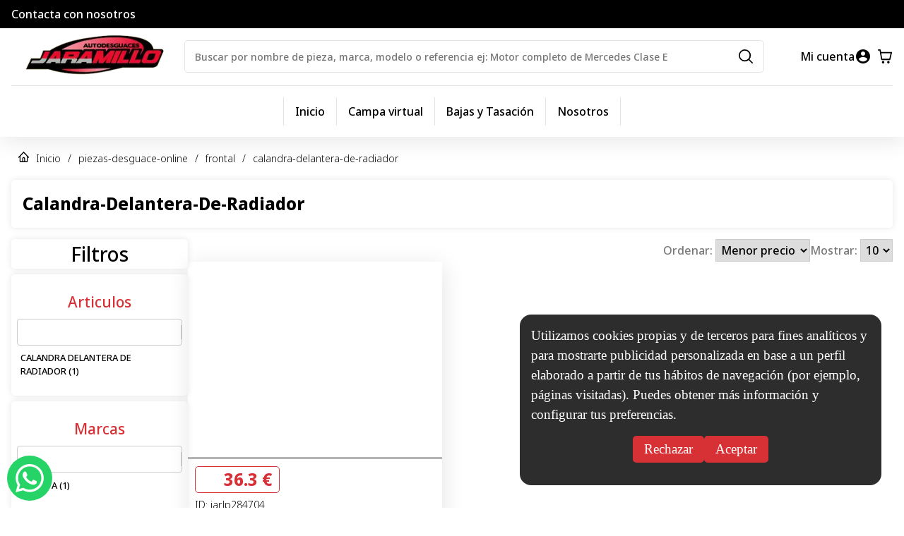

--- FILE ---
content_type: text/html; charset=utf-8
request_url: https://www.desguacesjaramillo.com/es/piezas-desguace-online/frontal/calandra-delantera-de-radiador
body_size: 10442
content:
<!DOCTYPE html><html lang="es"><head><meta charSet="utf-8"/><script>
								window.dataLayer = window.dataLayer || [];
								function gtag(){dataLayer.push(arguments);}
								gtag('js', new Date());
	
								gtag('config', 'undefined', {
									page_path: window.location.pathname,
								});
							</script><meta name="viewport" content="width=device-width, initial-scale=1"/><link rel="icon" href="/system/favicon.ico"/><link rel="preload" as="image" imageSrcSet="/_next/image?url=%2Fsystem%2Flogo.png&amp;w=256&amp;q=50 1x, /_next/image?url=%2Fsystem%2Flogo.png&amp;w=640&amp;q=50 2x" fetchpriority="high"/><meta name="next-head-count" content="5"/><link rel="preload" href="/_next/static/media/c4250770ab8708b6-s.p.woff2" as="font" type="font/woff2" crossorigin="anonymous" data-next-font="size-adjust"/><link rel="preload" href="/_next/static/css/a73eb1307c60072b.css" as="style"/><link rel="stylesheet" href="/_next/static/css/a73eb1307c60072b.css" data-n-g=""/><link rel="preload" href="/_next/static/css/af2df9a78f7d4445.css" as="style"/><link rel="stylesheet" href="/_next/static/css/af2df9a78f7d4445.css" data-n-p=""/><noscript data-n-css=""></noscript><script defer="" nomodule="" src="/_next/static/chunks/polyfills-c67a75d1b6f99dc8.js"></script><script src="/_next/static/chunks/webpack-0bbdde31e2dead8d.js" defer=""></script><script src="/_next/static/chunks/framework-66d32731bdd20e83.js" defer=""></script><script src="/_next/static/chunks/main-94f48df45881d4a6.js" defer=""></script><script src="/_next/static/chunks/pages/_app-8dc995e2b695059e.js" defer=""></script><script src="/_next/static/chunks/61-e53f0ab5becba1aa.js" defer=""></script><script src="/_next/static/chunks/167-952cc0c8998f6d8d.js" defer=""></script><script src="/_next/static/chunks/302-bf42c7a8691d2970.js" defer=""></script><script src="/_next/static/chunks/529-416b50cb848dcd10.js" defer=""></script><script src="/_next/static/chunks/243-fc3673e98c99a5af.js" defer=""></script><script src="/_next/static/chunks/76-3f9e30e557eb012b.js" defer=""></script><script src="/_next/static/chunks/pages/%5B...slug%5D-b49ed043c0cada9d.js" defer=""></script><script src="/_next/static/QaR_DVVDFHGHD7uRFEJmz/_buildManifest.js" defer=""></script><script src="/_next/static/QaR_DVVDFHGHD7uRFEJmz/_ssgManifest.js" defer=""></script></head><body><noscript><iframe src="https://www.googletagmanager.com/ns.html?id=undefined" height="0" width="0" style="display:none;visibility:hidden"></iframe></noscript><div id="__next"><style>
    #nprogress {
      pointer-events: none;
    }
    #nprogress .bar {
      background: #D73136;
      position: fixed;
      z-index: 9999;
      top: 0;
      left: 0;
      width: 100%;
      height: 2px;
    }
    #nprogress .peg {
      display: block;
      position: absolute;
      right: 0px;
      width: 100px;
      height: 100%;
      box-shadow: 0 0 10px #D73136, 0 0 5px #D73136;
      opacity: 1;
      -webkit-transform: rotate(3deg) translate(0px, -4px);
      -ms-transform: rotate(3deg) translate(0px, -4px);
      transform: rotate(3deg) translate(0px, -4px);
    }
    #nprogress .spinner {
      display: block;
      position: fixed;
      z-index: 1031;
      top: 15px;
      right: 15px;
    }
    #nprogress .spinner-icon {
      width: 18px;
      height: 18px;
      box-sizing: border-box;
      border: solid 2px transparent;
      border-top-color: #D73136;
      border-left-color: #D73136;
      border-radius: 50%;
      -webkit-animation: nprogresss-spinner 400ms linear infinite;
      animation: nprogress-spinner 400ms linear infinite;
    }
    .nprogress-custom-parent {
      overflow: hidden;
      position: relative;
    }
    .nprogress-custom-parent #nprogress .spinner,
    .nprogress-custom-parent #nprogress .bar {
      position: absolute;
    }
    @-webkit-keyframes nprogress-spinner {
      0% {
        -webkit-transform: rotate(0deg);
      }
      100% {
        -webkit-transform: rotate(360deg);
      }
    }
    @keyframes nprogress-spinner {
      0% {
        transform: rotate(0deg);
      }
      100% {
        transform: rotate(360deg);
      }
    }
  </style><div class="__className_85ed9d"><header class="Header_header___XqY0"><div class="Header_header__top__8Hfyt"><a class="Header_contact-us-cell__sD2pZ" href="tel: +34655608111">Contacta con nosotros</a></div><div class="Header_header__body___dAPX"><span class="Header_header__body__burger-button__VPuFV"><span><button type="button" arial-name="Toglle menu" class="ButtonWithIcon_btn-with-icon__2LwpF"><svg width="20" height="20" fill="none" xmlns="http://www.w3.org/2000/svg"><path fill-rule="evenodd" clip-rule="evenodd" d="M0 1.429C0 .639.497 0 1.111 0H18.89C19.503 0 20 .64 20 1.429s-.497 1.428-1.111 1.428H1.11C.497 2.857 0 2.217 0 1.43ZM0 10c0-.789.497-1.429 1.111-1.429H18.89c.614 0 1.111.64 1.111 1.429s-.497 1.429-1.111 1.429H1.11C.497 11.429 0 10.789 0 10Zm0 8.571c0-.789.497-1.428 1.111-1.428H18.89c.614 0 1.111.64 1.111 1.428 0 .79-.497 1.429-1.111 1.429H1.11C.497 20 0 19.36 0 18.571Z" fill="#000"></path></svg></button></span></span><a class="Header_header__body__logo__ycqFD" href="/es"><img alt="Logo APP" fetchpriority="high" width="200" height="150" decoding="async" data-nimg="1" style="color:transparent" srcSet="/_next/image?url=%2Fsystem%2Flogo.png&amp;w=256&amp;q=50 1x, /_next/image?url=%2Fsystem%2Flogo.png&amp;w=640&amp;q=50 2x" src="/_next/image?url=%2Fsystem%2Flogo.png&amp;w=640&amp;q=50"/></a><a arial-label="Go to Login" class="Header_header__body__account-button__dSzSH" href="/es/login"><label for="my-account"> <!-- -->Mi cuenta<!-- --> </label><button type="button" arial-name="My Account" class="ButtonWithIcon_btn-with-icon__2LwpF"><svg width="20" height="20" fill="none" xmlns="http://www.w3.org/2000/svg"><path d="M10 0C4.48 0 0 4.48 0 10s4.48 10 10 10 10-4.48 10-10S15.52 0 10 0Zm0 3c1.66 0 3 1.34 3 3s-1.34 3-3 3-3-1.34-3-3 1.34-3 3-3Zm0 14.2a7.2 7.2 0 0 1-6-3.22c.03-1.99 4-3.08 6-3.08 1.99 0 5.97 1.09 6 3.08a7.2 7.2 0 0 1-6 3.22Z" fill="#000"></path></svg></button></a><span class="Header_header__body__cart-button__mQjXB"><a arial-label="Go to Cart" href="/es/checkout"><button type="button" arial-name="Cart" class="ButtonWithIcon_btn-with-icon__2LwpF"><svg width="20" height="20" fill="none" xmlns="http://www.w3.org/2000/svg"><path d="M9.143 18.182C9.143 19.188 8.378 20 7.43 20s-1.714-.812-1.714-1.818.765-1.818 1.714-1.818 1.714.812 1.714 1.818Zm7.43 0c0 1.006-.766 1.818-1.715 1.818-.949 0-1.714-.812-1.714-1.818s.765-1.818 1.714-1.818 1.715.812 1.715 1.818Zm3.405-13.418-2.286 9.697a.87.87 0 0 1-.834.69H5.428c-.41 0-.765-.315-.845-.751L2.423 1.818H.857C.39 1.818 0 1.406 0 .91 0 .412.389 0 .857 0h2.286c.412 0 .766.315.846.752l.491 2.884h14.664c.263 0 .514.134.674.352.16.218.217.509.16.776Zm-1.931.69H4.789l1.349 7.88h10.046l1.851-7.88h.012Z" fill="#000"></path></svg></button></a></span><span class="Header_header__body__input-search__pz9Cc"><form class="SearchInput_search-input__czRMv"><input type="text" class="SearchInput_search-input__input__cShhz" placeholder="Buscar por nombre de pieza, marca, modelo o referencia ej: Motor completo de Mercedes Clase E " value=""/><span class="SearchInput_search-input__icon__uigOJ"><button type="button" arial-name="search" class="ButtonWithIcon_btn-with-icon__2LwpF"><svg width="20" height="20" fill="none" xmlns="http://www.w3.org/2000/svg"><path d="M8.601 17.202a8.601 8.601 0 1 1 0-17.203 8.601 8.601 0 0 1 0 17.203Zm0-15.477a6.854 6.854 0 1 0 0 13.707 6.854 6.854 0 0 0 0-13.707Z" fill="#000"></path><path d="M19.144 20a.847.847 0 0 1-.605-.251L13.82 15.03a.857.857 0 0 1 1.211-1.21l4.718 4.717A.857.857 0 0 1 19.143 20Z" fill="#000"></path></svg></button></span></form></span></div><div class="Header_header__menu-items-section__dIV0f"><ul class="MenuItems_menu-items__XIEHv"><li class="MenuItems_item__ky7ML"><a href="/es">Inicio</a></li><li class="MenuItems_item__ky7ML"><a href="/es/campa-virtual">Campa virtual</a></li><li class="MenuItems_item__ky7ML"><a href="/es/tasacion">Bajas y Tasación</a></li><li class="MenuItems_item__ky7ML"><a href="/es/s/nosotros">Nosotros</a></li></ul></div></header><div class="ContainerSection_container__zd46l"><div class="BreadCrumb_breadcrumb__7Wq20"><span><svg width="15" height="15" fill="none" xmlns="http://www.w3.org/2000/svg"><path fill-rule="evenodd" clip-rule="evenodd" d="M7.05.202a.602.602 0 0 1 .9 0l5.217 5.575 1.63 1.742c.261.279.271.742.023 1.034a.603.603 0 0 1-.922.026l-.528-.565v5.523c0 .808-.584 1.463-1.305 1.463H2.935c-.72 0-1.305-.655-1.305-1.463V8.014l-.528.565a.603.603 0 0 1-.922-.026.796.796 0 0 1 .022-1.034l1.63-1.742L7.05.202ZM2.935 6.62v6.917h2.608V9.878c0-1.212.876-2.195 1.957-2.195 1.08 0 1.957.983 1.957 2.195v3.659h2.608V6.62L7.5 1.742 2.935 6.62Zm5.217 6.917V9.878c0-.404-.292-.732-.652-.732-.36 0-.652.328-.652.732v3.659h1.304Z" fill="#000"></path></svg></span><a href="/es">Inicio</a><span>/</span><a href="/es/piezas-desguace-online/frontal/calandra-delantera-de-radiador#">piezas-desguace-online</a><span>/</span><a href="/es/piezas-desguace-online/frontal/calandra-delantera-de-radiador#">frontal</a><span>/</span><a href="/es/piezas-desguace-online/frontal/calandra-delantera-de-radiador#">calandra-delantera-de-radiador</a></div><h1 class="ResultTemplate_result-title__jbxSF">calandra-delantera-de-radiador</h1><div class="ResultTemplate_button-filter__VZLKC"><button type="button" arial-name="Filters" class="ButtonWithIcon_btn-with-icon__2LwpF"><svg width="40" height="36" fill="none" xmlns="http://www.w3.org/2000/svg"><path d="M37.5 6.75h-3.889M37.5 18h-9.722M37.5 29.25h-9.722M10.278 33V20.927c0-.39 0-.585-.04-.771a1.834 1.834 0 0 0-.173-.476c-.09-.17-.216-.322-.469-.627l-6.414-7.731c-.253-.305-.38-.457-.47-.627a1.83 1.83 0 0 1-.172-.476c-.04-.186-.04-.381-.04-.771V6c0-1.05 0-1.575.212-1.976.186-.353.484-.64.85-.82C3.978 3 4.522 3 5.612 3h17.11c1.09 0 1.634 0 2.05.204.366.18.663.467.85.82.211.4.211.926.211 1.976v3.448c0 .39 0 .585-.04.771a1.83 1.83 0 0 1-.173.476c-.09.17-.216.322-.468.627l-6.415 7.731c-.252.305-.379.457-.468.627-.08.15-.139.31-.174.476-.04.186-.04.381-.04.771v6.448L10.279 33Z" stroke="#000" stroke-width="5" stroke-linecap="round" stroke-linejoin="round"></path></svg></button></div><div class="ResultTemplate_templateResult__6pFyX"><div class="ResultTemplate_templateResult__content__EM9PB"><div class="ResultTemplate_sort-items__ZcyxZ"><div class="ResultTemplate_sort-items__item__ek878"><label for="sort items">Ordenar: </label><select class="ResultTemplate_select-action__iyftM" name="order" id="order"><option value="asc" selected="">Menor precio</option><option value="desc">Mayor precio</option></select></div><div class="ResultTemplate_sort-items__item__ek878"><label for="limit items">Mostrar: </label><select class="ResultTemplate_select-action__iyftM" name="limit" id="limit"><option value="10" selected="">10</option><option value="20">20</option><option value="50">50</option></select></div></div><div class="ResultTemplate_filter-selection-chips__Opd2n"></div><div class="ResultTemplate_pieces-list__70Rqb"><div></div></div></div></div></div><div class="Footer_footer-container__Ukt75"><div class="Footer_footer-pages__CW3SG"><div class="Footer_footer-pages-loader__9fuGz"><span style="background:transparent !important;width:35px;height:35px;border-radius:100%;border:2px solid;border-top-color:#D73136;border-bottom-color:transparent;border-left-color:#D73136;border-right-color:#D73136;display:inline-block;animation:react-spinners-ClipLoader-clip 0.75s 0s infinite linear;animation-fill-mode:both"></span></div></div><div class="Footer_footer__zNkIU"><div class="Footer_footer__item__h_Hsy"><svg width="59" height="54" viewBox="0 0 59 54" fill="none" xmlns="http://www.w3.org/2000/svg"><path d="M38.6665 4.38086V28.1904C38.6665 30.8094 36.3094 32.9523 33.4284 32.9523H4.6189V17.7618C6.5308 19.8332 9.46421 21.119 12.7118 21.0475C15.3571 20.9999 17.7403 20.0713 19.5213 18.5237C20.3332 17.9047 21.0142 17.1189 21.538 16.2618C22.4809 14.8094 23.0046 13.0951 22.9522 11.3094C22.8737 8.52365 21.5118 6.07134 19.3904 4.38086H38.6665Z" stroke="#D73136" stroke-width="3.75" stroke-linecap="round" stroke-linejoin="round"></path><path d="M56.9998 32.9525V40.0954C56.9998 44.0477 53.4903 47.2382 49.1427 47.2382H46.5237C46.5237 44.6192 44.1665 42.4763 41.2856 42.4763C38.4046 42.4763 36.0475 44.6192 36.0475 47.2382H25.5713C25.5713 44.6192 23.2141 42.4763 20.3332 42.4763C17.4522 42.4763 15.0951 44.6192 15.0951 47.2382H12.476C8.12842 47.2382 4.6189 44.0477 4.6189 40.0954V32.9525H33.4284C36.3094 32.9525 38.6665 30.8096 38.6665 28.1906V11.5239H43.4856C45.3713 11.5239 47.0998 12.4525 48.0427 13.9287L52.5213 21.0477H49.1427C47.7022 21.0477 46.5237 22.1192 46.5237 23.4287V30.5715C46.5237 31.8811 47.7022 32.9525 49.1427 32.9525H56.9998Z" stroke="#D73136" stroke-width="3.75" stroke-linecap="round" stroke-linejoin="round"></path><path d="M20.3333 51.9999C23.2262 51.9999 25.5714 49.868 25.5714 47.238C25.5714 44.608 23.2262 42.4761 20.3333 42.4761C17.4404 42.4761 15.0952 44.608 15.0952 47.238C15.0952 49.868 17.4404 51.9999 20.3333 51.9999Z" stroke="#D73136" stroke-width="3.75" stroke-linecap="round" stroke-linejoin="round"></path><path d="M41.2855 51.9999C44.1785 51.9999 46.5236 49.868 46.5236 47.238C46.5236 44.608 44.1785 42.4761 41.2855 42.4761C38.3925 42.4761 36.0474 44.608 36.0474 47.238C36.0474 49.868 38.3925 51.9999 41.2855 51.9999Z" stroke="#D73136" stroke-width="3.75" stroke-linecap="round" stroke-linejoin="round"></path><path d="M56.9999 28.1905V32.9524H49.1427C47.7023 32.9524 46.5237 31.8809 46.5237 30.5714V23.4286C46.5237 22.119 47.7023 21.0476 49.1427 21.0476H52.5213L56.9999 28.1905Z" stroke="#D73136" stroke-width="3.75" stroke-linecap="round" stroke-linejoin="round"></path><path d="M22.9524 11.5238C22.9524 14.381 21.5643 16.9286 19.3905 18.6667C17.531 20.1429 15.1214 21.0476 12.4762 21.0476C6.68809 21.0476 2 16.7857 2 11.5238C2 8.52381 3.51905 5.83333 5.92857 4.09524C7.73571 2.78571 10.0143 2 12.4762 2C18.2643 2 22.9524 6.2619 22.9524 11.5238Z" stroke="#D73136" stroke-width="3.75" stroke-miterlimit="10" stroke-linecap="round" stroke-linejoin="round"></path><path d="M13.1307 8.54761V12.119L9.85693 13.9047" stroke="#D73136" stroke-width="3.75" stroke-miterlimit="10" stroke-linecap="round" stroke-linejoin="round"></path></svg><div class="Footer_footer-content__199vH"><span class="Footer_footer-content__title__K6LKL">Envío rápido</span><p class="Footer_footer-content__description__oDUB0">Envío en 24-72 horas península. Envíos internacionales según país</p></div></div><div class="Footer_footer__item__h_Hsy"><svg width="53" height="57" viewBox="0 0 53 57" fill="none" xmlns="http://www.w3.org/2000/svg"><path d="M15.6113 2V9.95" stroke="#D73136" stroke-width="3.75" stroke-miterlimit="10" stroke-linecap="round" stroke-linejoin="round"></path><path d="M37.3887 2V9.95" stroke="#D73136" stroke-width="3.75" stroke-miterlimit="10" stroke-linecap="round" stroke-linejoin="round"></path><path d="M3.36133 20.7883H49.6391" stroke="#D73136" stroke-width="3.75" stroke-miterlimit="10" stroke-linecap="round" stroke-linejoin="round"></path><path d="M51 19.2251V41.7501C51 49.7001 46.9167 55.0001 37.3889 55.0001H15.6111C6.08333 55.0001 2 49.7001 2 41.7501V19.2251C2 11.2751 6.08333 5.9751 15.6111 5.9751H37.3889C46.9167 5.9751 51 11.2751 51 19.2251Z" stroke="#D73136" stroke-width="3.75" stroke-miterlimit="10" stroke-linecap="round" stroke-linejoin="round"></path><path d="M36.5581 33.0049H36.5821" stroke="#D73136" stroke-width="5" stroke-linecap="round" stroke-linejoin="round"></path><path d="M36.5581 40.9551H36.5821" stroke="#D73136" stroke-width="5" stroke-linecap="round" stroke-linejoin="round"></path><path d="M26.4873 33.0049H26.5118" stroke="#D73136" stroke-width="5" stroke-linecap="round" stroke-linejoin="round"></path><path d="M26.4873 40.9551H26.5118" stroke="#D73136" stroke-width="5" stroke-linecap="round" stroke-linejoin="round"></path><path d="M16.4126 33.0049H16.4365" stroke="#D73136" stroke-width="5" stroke-linecap="round" stroke-linejoin="round"></path><path d="M16.4126 40.9551H16.4365" stroke="#D73136" stroke-width="5" stroke-linecap="round" stroke-linejoin="round"></path></svg><div class="Footer_footer-content__199vH"><span class="Footer_footer-content__title__K6LKL">Ver condiciones</span><p class="Footer_footer-content__description__oDUB0"><a href="/es/s/garantia-y-devoluciones">condiciones de garantía</a></p></div></div><div class="Footer_footer__item__h_Hsy"><svg width="53" height="55" viewBox="0 0 53 55" fill="none" xmlns="http://www.w3.org/2000/svg"><path d="M28.3125 51.5625V53.0625H29.8125H34.4632H34.7622L35.0383 52.9479L43.8876 49.2749L47.7236 47.6828L43.7555 46.4564C42.3314 46.0163 41.25 44.6428 41.25 42.9688V32.6562C41.25 30.589 42.8596 29 44.7188 29H48.0312C48.3994 29 48.7746 29.0778 49.1668 29.223L51.1875 29.9709V27.8162V27.5C51.1875 13.4557 40.1666 1.9375 26.5 1.9375C12.8334 1.9375 1.8125 13.4557 1.8125 27.5V27.8162V29.9709L3.83319 29.223C4.22538 29.0778 4.60061 29 4.96875 29H8.28125C10.1404 29 11.75 30.589 11.75 32.6562V42.9688C11.75 45.036 10.1404 46.625 8.28125 46.625H4.96875C3.10962 46.625 1.5 45.036 1.5 42.9688V32.6562V27.5C1.5 13.1128 12.7689 1.5 26.5 1.5C40.2311 1.5 51.5 13.1128 51.5 27.5V29.2188V32.6562V42.9688V46.4062C51.5 46.5259 51.4314 46.5971 51.3805 46.6187C51.3803 46.6188 51.3801 46.6189 51.3799 46.6189L34.8227 53.4917C34.8226 53.4918 34.8225 53.4918 34.8225 53.4918C34.8091 53.4973 34.7952 53.5 34.7812 53.5H28.1562H24.8438C24.8185 53.5 24.7871 53.4917 24.7525 53.4558C24.7171 53.4191 24.6875 53.3606 24.6875 53.2812V51.5625C24.6875 51.4831 24.7171 51.4246 24.7525 51.3879C24.7871 51.352 24.8185 51.3438 24.8438 51.3438H28.1562C28.1829 51.3438 28.2139 51.3524 28.2477 51.3875C28.2826 51.4237 28.3125 51.4821 28.3125 51.5625ZM1.8125 42.9688C1.8125 44.6941 3.1768 46.1875 4.96875 46.1875H8.28125C10.0732 46.1875 11.4375 44.6941 11.4375 42.9688V32.6562C11.4375 30.9309 10.0732 29.4375 8.28125 29.4375H4.96875C3.1768 29.4375 1.8125 30.9309 1.8125 32.6562V42.9688ZM48.0312 29.4375H44.7188C42.9242 29.4375 41.5625 30.9319 41.5625 32.6562V42.9688C41.5625 44.6931 42.9242 46.1875 44.7188 46.1875H48.0312C49.8258 46.1875 51.1875 44.6931 51.1875 42.9688V32.6562C51.1875 30.9319 49.8258 29.4375 48.0312 29.4375Z" fill="black" stroke="#D73136" stroke-width="3"></path></svg><div class="Footer_footer-content__199vH"><span class="Footer_footer-content__title__K6LKL">Atención al cliente</span><p class="Footer_footer-content__description__oDUB0">Para asesoramiento envíanos un e-mail a<!-- --> <!-- -->autodesguacesjaramillo2@gmail.com<!-- --> <!-- -->o llámanos al<!-- --> <!-- -->+34655608111</p></div></div><div class="Footer_footer__item__h_Hsy"><svg width="55" height="47" viewBox="0 0 55 47" fill="none" xmlns="http://www.w3.org/2000/svg"><path d="M5.72217 7.97852L27.4999 25.2571L49.2777 7.97852" stroke="#D73136" stroke-width="5" stroke-linecap="round" stroke-linejoin="round"></path><path d="M46.5556 3H8.44444C5.43756 3 3 5.62233 3 8.85714V38.1429C3 41.3777 5.43756 44 8.44444 44H46.5556C49.5624 44 52 41.3777 52 38.1429V8.85714C52 5.62233 49.5624 3 46.5556 3Z" stroke="#D73136" stroke-width="5" stroke-linecap="round" stroke-linejoin="round"></path></svg><div class="Footer_footer-content__199vH"><span class="Footer_footer-content__title__K6LKL">Devoluciones</span><p class="Footer_footer-content__description__oDUB0">Envíanos un e-mail a<!-- --> <!-- -->autodesguacesjaramillo2@gmail.com</p></div></div><div class="Footer_footer__item__h_Hsy"><svg width="49" height="57" viewBox="0 0 49 57" fill="none" xmlns="http://www.w3.org/2000/svg"><path d="M12.7729 23.6757H6.07155C4.37529 23.6757 3.00017 24.8723 3.00014 26.3548C3.00002 30.777 2.99987 39.7125 3.00021 45.7297C3.00057 52.4746 14.936 54 24.4999 54C34.0641 54 46 52.4746 46 45.7297C46 39.7128 46 30.777 46 26.3548C46 24.8723 44.6249 23.6757 42.9286 23.6757H36.2273M12.7729 23.6757C12.7729 23.6757 12.773 16.7838 12.7729 12.6486C12.7728 7.68585 17.4629 3 24.4999 3C31.5372 3 36.2273 7.68585 36.2273 12.6486C36.2273 16.7838 36.2273 23.6757 36.2273 23.6757M12.7729 23.6757H36.2273" stroke="#D73136" stroke-width="5" stroke-linecap="round" stroke-linejoin="round"></path><path fill-rule="evenodd" clip-rule="evenodd" d="M27.5719 39.5539V43.2632C27.5719 44.7457 26.1968 45.9474 24.5005 45.9474C22.8041 45.9474 21.429 44.7457 21.429 43.2632V39.5539C20.4864 38.8165 19.8933 37.745 19.8933 36.5527C19.8933 34.3291 21.9561 32.5264 24.5005 32.5264C27.0448 32.5264 29.1076 34.3291 29.1076 36.5527C29.1076 37.745 28.5145 38.8165 27.5719 39.5539Z" fill="#D73136"></path></svg><div class="Footer_footer-content__199vH"><span class="Footer_footer-content__title__K6LKL">100% Seguro</span><p class="Footer_footer-content__description__oDUB0">Solo pagos seguros</p></div></div><div class="Footer_footer__item__h_Hsy"><svg width="55" height="61" viewBox="0 0 55 61" fill="none" xmlns="http://www.w3.org/2000/svg"><path d="M52.0001 12.1667C52.0001 17.2293 48.3439 21.3333 43.8334 21.3333C39.323 21.3333 35.6667 17.2293 35.6667 12.1667C35.6667 7.10407 39.323 3 43.8334 3C48.3439 3 52.0001 7.10407 52.0001 12.1667Z" stroke="#D73136" stroke-width="5"></path><path d="M52.0003 48.8332C52.0003 53.8959 48.3441 57.9998 43.8337 57.9998C39.3232 57.9998 35.667 53.8959 35.667 48.8332C35.667 43.7704 39.3232 39.6665 43.8337 39.6665C48.3441 39.6665 52.0003 43.7704 52.0003 48.8332Z" stroke="#D73136" stroke-width="5"></path><path d="M19.3333 30.4999C19.3333 35.5627 15.677 39.6666 11.1667 39.6666C6.65635 39.6666 3 35.5627 3 30.4999C3 25.4372 6.65635 21.3333 11.1667 21.3333C15.677 21.3333 19.3333 25.4372 19.3333 30.4999Z" stroke="#D73136" stroke-width="5"></path><path d="M18.5723 26.3435L35.6663 16.75" stroke="#D73136" stroke-width="5" stroke-linecap="round" stroke-linejoin="round"></path><path d="M18.5332 34.6343L35.6667 44.2501" stroke="#D73136" stroke-width="5" stroke-linecap="round" stroke-linejoin="round"></path></svg><div class="Footer_footer-content__199vH"><span class="Footer_footer-content__title__K6LKL">Síguenos</span><div class="Footer_footer-content__social__vSdvR"><a href="https://www.instagram.com/desguacesjaramillo/" target="_blank" rel="noreferrer"><svg width="20" height="20" viewBox="0 0 20 20" fill="none" xmlns="http://www.w3.org/2000/svg"><path d="M14.0415 0H5.95845C4.37854 0.00120387 2.86369 0.629326 1.74652 1.74644C0.629354 2.86356 0.00120393 4.37834 0 5.95818V14.0409C0.000963144 15.6209 0.629007 17.1359 1.7462 18.2532C2.86339 19.3706 4.37838 19.9988 5.95845 20H14.0415C15.6215 19.9986 17.1364 19.3702 18.2535 18.253C19.3707 17.1357 19.9988 15.6208 20 14.0409V5.95818C19.9993 4.3782 19.3713 2.86313 18.254 1.74591C17.1367 0.62869 15.6216 0.00072272 14.0415 0ZM17.989 14.0409C17.9888 15.0877 17.5728 16.0916 16.8326 16.8318C16.0923 17.572 15.0884 17.9879 14.0415 17.9882H5.95845C5.44011 17.9882 4.92684 17.8861 4.44797 17.6877C3.96909 17.4893 3.53399 17.1985 3.1675 16.832C2.80102 16.4654 2.51034 16.0303 2.31206 15.5514C2.11378 15.0725 2.01179 14.5592 2.01191 14.0409V5.95818C2.01179 5.4399 2.11379 4.92668 2.31208 4.44783C2.51037 3.96898 2.80106 3.53389 3.16756 3.16742C3.53405 2.80094 3.96916 2.51026 4.44803 2.31197C4.9269 2.11369 5.44015 2.0117 5.95845 2.01182H14.0415C15.0882 2.01206 16.0918 2.42791 16.8319 3.16795C17.572 3.90798 17.9878 4.91161 17.9881 5.95818L17.989 14.0409Z" fill="#D73136"></path><path d="M10.0002 4.82899C7.14739 4.82899 4.8291 7.14808 4.8291 9.9999C4.8291 12.8517 7.1483 15.1708 10.0002 15.1708C12.8522 15.1708 15.1714 12.8517 15.1714 9.9999C15.1714 7.14808 12.8531 4.82899 10.0002 4.82899ZM10.0002 13.159C9.16236 13.1591 8.35875 12.8264 7.7662 12.234C7.17364 11.6417 6.84068 10.8382 6.84056 10.0004C6.84044 9.16251 7.17317 8.35894 7.76555 7.76641C8.35794 7.17388 9.16145 6.84093 9.99934 6.84081C10.8372 6.84069 11.6408 7.1734 12.2334 7.76576C12.8259 8.35812 13.1589 9.1616 13.159 9.99945C13.1591 10.8373 12.8264 11.6409 12.234 12.2334C11.6416 12.8259 10.8381 13.1589 10.0002 13.159ZM15.1823 3.62808C15.4273 3.62826 15.6668 3.70106 15.8704 3.83729C16.074 3.97351 16.2327 4.16704 16.3264 4.39341C16.4201 4.61979 16.4445 4.86886 16.3967 5.10913C16.3488 5.34941 16.2308 5.57011 16.0576 5.74334C15.8844 5.91658 15.6636 6.03457 15.4234 6.08241C15.1831 6.13025 14.934 6.10579 14.7076 6.01212C14.4812 5.91845 14.2877 5.75977 14.1515 5.55614C14.0152 5.35251 13.9424 5.11307 13.9422 4.86808C13.9422 4.18445 14.4059 3.62808 15.1823 3.62808Z" fill="#D73136"></path></svg></a></div></div></div><div class="Footer_footer__item__h_Hsy"><svg width="50" height="50" viewBox="0 0 50 50" fill="none" xmlns="http://www.w3.org/2000/svg"><path fill-rule="evenodd" clip-rule="evenodd" d="M45 25C45 13.9725 36.0275 5 25 5C13.9725 5 5 13.9725 5 25C5 36.0275 13.9725 45 25 45C36.0275 45 45 36.0275 45 25ZM50 25C50 38.8075 38.8075 50 25 50C11.1925 50 0 38.8075 0 25C0 11.1925 11.1925 0 25 0C38.8075 0 50 11.1925 50 25ZM40 27.5C40 28.88 38.88 30 37.5 30H27.5C24.7375 30 22.5 27.7625 22.5 25V12.5C22.5 11.12 23.62 10 25 10C26.38 10 27.5 11.12 27.5 12.5V22.5C27.5 23.875 28.625 25 30 25H37.5C38.88 25 40 26.12 40 27.5Z" fill="#D73136"></path></svg><div class="Footer_footer-content__199vH"><span class="Footer_footer-content__title__K6LKL">Horario de trabajo</span><p class="Footer_footer-content__description__oDUB0"></p></div></div></div></div><div class="Footer_footer-end__vUfov">© Todos los derechos reservados<!-- --> - <!-- -->Desguaces Jaramillo</div></div><div style="position:fixed;z-index:9999;top:16px;left:16px;right:16px;bottom:16px;pointer-events:none"></div></div><script id="__NEXT_DATA__" type="application/json">{"props":{"pageProps":{"category":"piezas-desguace-online","subcategory":"frontal","article":"calandra-delantera-de-radiador","dehydratedState":{"mutations":[],"queries":[{"state":{"data":{"pieces":[{"id":"97cd3d3e-2680-4d59-96fb-1bb49809c26f","sku":"jarlp284704","slug":"/calandra-delantera-de-radiador-1kr-toyota-aygo-b4-2014-0_jarlp284704","client":"jaramil","status":"active","skv":"jarlv429","brand":"toyota","model":"AYGO","type":"furgoneta","categoryId":13,"esCategory":"FRONTAL","deCategory":"FRONTAL","frCategory":"FRONTAL","itCategory":"FRONTAL","ptCategory":"FRONTAL","enCategory":"FRONTAL","subcategoryId":1300,"esSubcategory":"Rejilla","deSubcategory":"Rejilla","frSubcategory":"Rejilla","itSubcategory":"Rejilla","ptSubcategory":"Rejilla","enSubcategory":"Rejilla","bastidorCode":"JTDKGNEC30N280715","motorCode":"1KR","articleId":"ab907427-04e7-4a09-abed-66817503ae38","articleSlug":"calandra-delantera-de-radiador","esTitle":"Calandra delantera de radiador de Toyota Aygo (_b4_) 2014-0 753120H020","enTitle":"Calandra delantera de radiador de Toyota Aygo (_b4_) 2014-0 753120H020","ptTitle":"Calandra delantera de radiador de Toyota Aygo (_b4_) 2014-0 753120H020","itTitle":"Calandra delantera de radiador de Toyota Aygo (_b4_) 2014-0 753120H020","frTitle":"Calandra delantera de radiador de Toyota Aygo (_b4_) 2014-0 753120H020","deTitle":"Calandra delantera de radiador de Toyota Aygo (_b4_) 2014-0 753120H020","url":"/calandra-delantera-de-radiador-1kr-toyota-aygo-b4-2014-0_jarlp284704","kilometer":0,"ktyCode":"12744","tecdocName":"AYGO (_B4_) 2014-0","weight":25000,"priceAbsolute":30,"price":36.3,"ref1":"753120H020","ref2":"162061200100","ref3":"","note":"ligeros roces como se aprecia en las fotos","images":["https://f2.mbrev.es/users/jaramil/images/OzCHw0NEo2Py?t[]=resize:width=360,height=300\u0026publicKey=jmilo\u0026accessToken=300123f829812913e75e90d2fa75d007d799c88320ca721507d8f5d51b809f33","https://f2.mbrev.es/users/jaramil/images/1xiLatnfQxAk?t[]=resize:width=360,height=300\u0026publicKey=jmilo\u0026accessToken=0af8d99a0a0d36964d20f3cc1199d8f645273c10aec73e3fc7a4fde5fe20f86f","https://f2.mbrev.es/users/jaramil/images/3J1O0durhZtk?t[]=resize:width=360,height=300\u0026publicKey=jmilo\u0026accessToken=0cc91547fb101d55f01215af2fdb87a94a3bf2c7d7a7df371450eee6ca7befbf","https://f2.mbrev.es/users/jaramil/images/-2JOYzCcfCXH?t[]=resize:width=360,height=300\u0026publicKey=jmilo\u0026accessToken=dc442c64d531c6e6df3db7de61a0b4f8946c9ac1aeead142eca9cc35b3f1f475","https://f2.mbrev.es/users/jaramil/images/DnCMTuCt_8sL?t[]=resize:width=360,height=300\u0026publicKey=jmilo\u0026accessToken=ca795659ed4e96bd21163da67606930f0d34bb66ef1e90447f9cbfefb434ded0"]}],"page":0},"dataUpdateCount":1,"dataUpdatedAt":1768360664527,"error":null,"errorUpdateCount":0,"errorUpdatedAt":0,"fetchFailureCount":0,"fetchFailureReason":null,"fetchMeta":null,"isInvalidated":false,"status":"success","fetchStatus":"idle"},"queryKey":["pieces","calandra-delantera-de-radiador","asc",10,{"articles":[],"brands":[],"categories":[],"models":[],"subcategories":[],"ktyCode":null,"modelId":null}],"queryHash":"[\"pieces\",\"calandra-delantera-de-radiador\",\"asc\",10,{\"articles\":[],\"brands\":[],\"categories\":[],\"ktyCode\":null,\"modelId\":null,\"models\":[],\"subcategories\":[]}]"}]},"messages":{"atoms":{"button-default":"Buscar"},"molecules":{"tabs-vertical":{"registration":"Matrícula","vin":"Bastidor","model":"Modelo","my-vehicles":"Mis Vehículos"},"banner-my-vehicle":{"my-vehicle-selected":"Mi vehículo seleccionado","delete-vehicle":"Eliminar vehículo seleccionado"},"vehicle-list":{"title":"Selecciona un vehículo","label":"Mis vehículos","select-placeholder":"Seleccionar vehículo"},"dynamic-filter":{"brands":"Marcas","models":"Modelos","articles":"Artículos","no-brands":"No hay marcas","no-models":"No hay modelos","no-articles":"No hay artículos","select-brand":"Selecciona una marca","select-model":"Selecciona un modelo"},"footer":{"information":"Información","policies":"Políticas","extras":"Extras","fast-shipping":"Envío rápido","shipping-details":"Envío en 24-72 horas península. Envíos internacionales según país","view-conditions":"Ver condiciones","warranty-conditions":"condiciones de garantía","customer-service":"Atención al cliente","contact-advice":"Para asesoramiento envíanos un e-mail a","or-call":"o llámanos al","phone-schedule":"Horario de atención telefónica Lunes a Viernes de 08:00 a 16:00","returns":"Devoluciones","send-email":"Envíanos un e-mail a","secure":"100% Seguro","secure-payments":"Solo pagos seguros","follow-us":"Síguenos","working-hours":"Horario de trabajo","rights-reserved":"© Todos los derechos reservados"}},"organisms":{"header":{"contact-us":"Contacta con nosotros","input-search":"Buscar por nombre de pieza, marca, modelo o referencia ej: Motor completo de Mercedes Clase E ","account":"Mi cuenta"},"hero":{"text":"Identifica tu vehiculo y consigue los recambios que necesitas"},"category-section":{"title":"Todos los recambios"},"vehicle-identity-form":{"title":"Ingresa tu matrícula","button":"Buscar","error":"Servicio no disponible, por favor consulte por VIN, marca o modelo"},"vehicle-identity-vin-form":{"title":"Busca por Bastidor (VIN)","button":"Buscar","error":"Servicio no disponible, por favor consulte por Matrícula, marca o modelo"},"models-form":{"title":"Selecciona tu modelo","brands-label":"Marcas","brands-placeholder":"Seleccionar Marca","models-label":"Modelos","models-placeholder":"Seleccionar Modelo","button":"Seleccionar","vehicle-selected":"Vehículo seleccionado:"},"sell-vehicle-section":{"title":"Vehículos en venta","see-more":"Ver más"},"brand-section":{"title":"Marcas destacadas"},"filters-section":{"title":"Encuentra tus recambios"}}}},"staticContent":{"id":"61a72c735ee58501f673a18c","phone":"+34655608111","extraPhone":"+34600424391","description":"Carretera Fregenal de la Sierra - Santa Olalla del Cala, s/n\n06270 Segura de León (Badajoz)","menus":[],"urlInstagram":"https://www.instagram.com/desguacesjaramillo/","hasDinamicMenu":false,"presentationVideoId":"","createdAt":"2021-12-01T08:04:03.959Z","updatedAt":"2021-12-01T08:28:50.512Z","published_at":"2021-12-01T08:18:03.805Z","imageHeroDesktopUrl":null,"imageHeroMobileUrl":null},"__N_SSP":true},"page":"/[...slug]","query":{"slug":["piezas-desguace-online","frontal","calandra-delantera-de-radiador"]},"buildId":"QaR_DVVDFHGHD7uRFEJmz","isFallback":false,"gssp":true,"appGip":true,"locale":"es","locales":["default","es","en","de","pt","it","fr"],"defaultLocale":"default","scriptLoader":[]}</script></body></html>

--- FILE ---
content_type: text/css; charset=UTF-8
request_url: https://www.desguacesjaramillo.com/_next/static/css/a73eb1307c60072b.css
body_size: 3027
content:
*,:after,:before{box-sizing:border-box}*{margin:0}body,html{height:100%}body{line-height:1.5;-webkit-font-smoothing:antialiased}canvas,img,picture,svg,video{max-width:100%;height:auto}video{display:block}button,input,select,textarea{font:inherit}h1,h2,h3,h4,h5,h6,p{overflow-wrap:break-word}#__next,#root{isolation:isolate}/*! normalize.css v8.0.1 | MIT License | github.com/necolas/normalize.css */html{line-height:1.15;-webkit-text-size-adjust:100%}body{margin:0}main{display:block}.dropdown{display:none}h1{font-size:2em;margin:.67em 0}hr{box-sizing:content-box;height:0;overflow:visible}pre{font-size:1em}a{background-color:transparent}abbr[title]{border-bottom:none;text-decoration:underline;-webkit-text-decoration:underline dotted;text-decoration:underline dotted}b,strong{font-weight:bolder}code,kbd,samp{font-size:1em}small{font-size:80%}sub,sup{font-size:75%;line-height:0;position:relative;vertical-align:baseline}sub{bottom:-.25em}sup{top:-.5em}img{border-style:none}button,input,optgroup,select,textarea{font-size:100%;line-height:1.15;margin:0}button,input{overflow:visible}button,select{text-transform:none}[type=button],[type=reset],[type=submit],button{-webkit-appearance:button}[type=button]::-moz-focus-inner,[type=reset]::-moz-focus-inner,[type=submit]::-moz-focus-inner,button::-moz-focus-inner{border-style:none;padding:0}[type=button]:-moz-focusring,[type=reset]:-moz-focusring,[type=submit]:-moz-focusring,button:-moz-focusring{outline:1px dotted ButtonText}fieldset{padding:.35em .75em .625em}legend{box-sizing:border-box;color:inherit;display:table;max-width:100%;padding:0;white-space:normal}progress{vertical-align:baseline}textarea{overflow:auto}[type=checkbox],[type=radio]{box-sizing:border-box;padding:0}[type=number]::-webkit-inner-spin-button,[type=number]::-webkit-outer-spin-button{height:auto}[type=search]{-webkit-appearance:textfield;outline-offset:-2px}[type=search]::-webkit-search-decoration{-webkit-appearance:none}::-webkit-file-upload-button{-webkit-appearance:button;font:inherit}details{display:block}summary{display:list-item}[hidden],template{display:none}a{text-decoration:none}a,a:focus,a:hover{color:#000}:root{--container-width:375px;--container-padding:1.25rem;--scrollbar-color:gray;--scrollbar-bg:transparent;--scrollbar-border:#fff}@media(min-width:480px){:root{--container-width:480px;--container-padding:1.5rem}}@media(min-width:1024px){:root{--container-width:1024px;--container-padding:2rem}}@media(min-width:1440px){:root{--container-width:1440px;--container-padding:4rem}}html{scroll-behavior:smooth;max-width:100%;overflow-x:hidden}body *{scrollbar-color:var(--scrollbar-color) var(--scrollbar-bg);scrollbar-width:thin}body ::-webkit-scrollbar{height:.5rem;padding:.2rem 0}body ::-webkit-scrollbar-track{background:var(--scrollbar-bg)}body ::-webkit-scrollbar-thumb{background-color:var(--scrollbar-color);border:1px solid var(--scrollbar-border);border-radius:.5rem}input[type=checkbox]+label{position:relative;padding-left:35px;cursor:pointer}input[type=checkbox]+label:before{content:"";position:absolute;left:0;top:0;height:25px;width:25px;background-color:#fff;border:4px solid #c1c4c8;border-radius:2px}input[type=checkbox]:checked+label:before{background-color:#fff}ul{list-style:none;padding:0;margin:0}input[type=checkbox]:checked+label:after{content:"";position:absolute;left:9px;top:-5px;height:25px;width:15px;border:solid #c1c4c8;border-width:0 5px 5px 0;transform:rotate(45deg)}.is-error{color:tomato!important}.CookieConsentBanner_cookie-consent-container__xkzrV{z-index:3;position:fixed;bottom:5rem;border-radius:1rem;min-width:275px;background-color:rgba(0,0,0,.824);color:#fff;padding:1rem;font-size:1.2rem}.CookieConsentBanner_cookie-consent-actions___4veQ{display:flex;justify-content:center;gap:1rem;margin:1rem 0}.CookieConsentBanner_button__LR6ky{background:#d73136;color:#fff;padding:.5rem 1rem;border:none;border-radius:5px;cursor:pointer}@media(min-width:1024px){.CookieConsentBanner_cookie-consent-container__xkzrV{width:40%;bottom:2rem;right:2rem}}.WhatsAppComponent_wa-button___xldx{width:4rem;height:4rem;border-radius:50%;background-color:#25d366;cursor:pointer;z-index:3;position:fixed;bottom:10px;left:10px}.WhatsAppComponent_no-show__FWtVg{display:none}.WhatsAppComponent_wa-icon__21A1w{width:2.5rem;height:auto;margin:.75rem;fill:#fff}.WhatsAppComponent_msg-box__iL9sm:before{position:absolute;bottom:16px;left:-15px;right:auto;border:8px solid transparent;border-right-color:#fff;display:inline-block!important;content:""}.WhatsAppComponent_msg-box__iL9sm{padding:10px;white-space:nowrap;bottom:1rem;top:10px;left:80px;min-height:42px;min-width:42px;-webkit-user-select:none;-moz-user-select:none;user-select:none}.WhatsAppComponent_list__PuL6h,.WhatsAppComponent_msg-box__iL9sm{background:#fff;box-shadow:0 0 30px rgba(0,0,0,.2);position:absolute;display:inline-block;margin:0;box-sizing:border-box;border-radius:7px;font-family:Segoe UI,Frutiger,Frutiger Linotype,Dejavu Sans,Helvetica Neue,Arial,sans-serif;font-size:15px}.WhatsAppComponent_list__PuL6h{bottom:80px;width:300px;left:0}.WhatsAppComponent_list__PuL6h:before{position:absolute;bottom:-7px;left:25px;right:auto;display:inline-block!important;border-right:8px solid transparent;border-top:8px solid #fff;border-left:8px solid transparent;content:""}.WhatsAppComponent_list_close__6hQeG{position:absolute;right:0;top:-30px;width:26px;height:26px;cursor:pointer;background:#e53935;border-radius:50%;text-align:center;padding:6px}.WhatsAppComponent_list_close__6hQeG svg{fill:#fff}.WhatsAppComponent_list_header__OYdEZ{border-top-left-radius:7px;border-top-right-radius:7px;background-color:#25d366;color:#fff;padding:20px 10px;-webkit-user-select:none;-moz-user-select:none;user-select:none}.WhatsAppComponent_list_items__cZABU{list-style:none;margin:5px 0;overflow-y:hidden;max-height:410px!important}.WhatsAppComponent_list_items__cZABU svg{width:40px;height:40px}.WhatsAppComponent_list_item__saW_N{border-bottom:1px solid #ddd;margin:0!important;cursor:pointer;padding:10px;display:flex;line-height:30px}.WhatsAppComponent_wa-icon-sm__nBmr_{fill:#25d366}.WhatsAppComponent_wa-avatar__pHrzR{width:40px;height:40px}.WhatsAppComponent_list_item_label__ByWf1{margin-left:12px}.WhatsAppComponent_list_item_title__2JRZe{color:#3b3b3b;line-height:15px!important;padding:4px 0;text-align:left}.WhatsAppComponent_list_item_subtitle__1NSCs{color:#787878;font-size:13px;line-height:13px!important;text-align:left}.WhatsAppComponent_pulse__1FxvC{animation-name:WhatsAppComponent_stretch__cdcQe;animation-duration:2s;animation-timing-function:ease-out;animation-direction:alternate;animation-iteration-count:infinite;animation-play-state:running}.WhatsAppComponent_text-center__2CoN8{text-align:center}.WhatsAppComponent_hidden__MyIx0{visibility:hidden}.WhatsAppComponent_typing__Rl9EO{width:5rem}@font-face{font-family:__Noto_Sans_85ed9d;font-style:normal;font-weight:300;font-stretch:100%;font-display:swap;src:url(/_next/static/media/82ef96de0e8f4d8c-s.woff2) format("woff2");unicode-range:U+0460-052f,U+1c80-1c8a,U+20b4,U+2de0-2dff,U+a640-a69f,U+fe2e-fe2f}@font-face{font-family:__Noto_Sans_85ed9d;font-style:normal;font-weight:300;font-stretch:100%;font-display:swap;src:url(/_next/static/media/a6ecd16fa044d500-s.woff2) format("woff2");unicode-range:U+0301,U+0400-045f,U+0490-0491,U+04b0-04b1,U+2116}@font-face{font-family:__Noto_Sans_85ed9d;font-style:normal;font-weight:300;font-stretch:100%;font-display:swap;src:url(/_next/static/media/bd82c78e5b7b3fe9-s.woff2) format("woff2");unicode-range:U+0900-097f,U+1cd0-1cf9,U+200c-200d,U+20a8,U+20b9,U+20f0,U+25cc,U+a830-a839,U+a8e0-a8ff,U+11b00-11b09}@font-face{font-family:__Noto_Sans_85ed9d;font-style:normal;font-weight:300;font-stretch:100%;font-display:swap;src:url(/_next/static/media/c32c8052c071fc42-s.woff2) format("woff2");unicode-range:U+1f??}@font-face{font-family:__Noto_Sans_85ed9d;font-style:normal;font-weight:300;font-stretch:100%;font-display:swap;src:url(/_next/static/media/6f22fce21a7c433c-s.woff2) format("woff2");unicode-range:U+0370-0377,U+037a-037f,U+0384-038a,U+038c,U+038e-03a1,U+03a3-03ff}@font-face{font-family:__Noto_Sans_85ed9d;font-style:normal;font-weight:300;font-stretch:100%;font-display:swap;src:url(/_next/static/media/1d8a05b60287ae6c-s.woff2) format("woff2");unicode-range:U+0102-0103,U+0110-0111,U+0128-0129,U+0168-0169,U+01a0-01a1,U+01af-01b0,U+0300-0301,U+0303-0304,U+0308-0309,U+0323,U+0329,U+1ea0-1ef9,U+20ab}@font-face{font-family:__Noto_Sans_85ed9d;font-style:normal;font-weight:300;font-stretch:100%;font-display:swap;src:url(/_next/static/media/77c207b095007c34-s.woff2) format("woff2");unicode-range:U+0100-02ba,U+02bd-02c5,U+02c7-02cc,U+02ce-02d7,U+02dd-02ff,U+0304,U+0308,U+0329,U+1d00-1dbf,U+1e00-1e9f,U+1ef2-1eff,U+2020,U+20a0-20ab,U+20ad-20c0,U+2113,U+2c60-2c7f,U+a720-a7ff}@font-face{font-family:__Noto_Sans_85ed9d;font-style:normal;font-weight:300;font-stretch:100%;font-display:swap;src:url(/_next/static/media/c4250770ab8708b6-s.p.woff2) format("woff2");unicode-range:U+00??,U+0131,U+0152-0153,U+02bb-02bc,U+02c6,U+02da,U+02dc,U+0304,U+0308,U+0329,U+2000-206f,U+20ac,U+2122,U+2191,U+2193,U+2212,U+2215,U+feff,U+fffd}@font-face{font-family:__Noto_Sans_85ed9d;font-style:normal;font-weight:500;font-stretch:100%;font-display:swap;src:url(/_next/static/media/82ef96de0e8f4d8c-s.woff2) format("woff2");unicode-range:U+0460-052f,U+1c80-1c8a,U+20b4,U+2de0-2dff,U+a640-a69f,U+fe2e-fe2f}@font-face{font-family:__Noto_Sans_85ed9d;font-style:normal;font-weight:500;font-stretch:100%;font-display:swap;src:url(/_next/static/media/a6ecd16fa044d500-s.woff2) format("woff2");unicode-range:U+0301,U+0400-045f,U+0490-0491,U+04b0-04b1,U+2116}@font-face{font-family:__Noto_Sans_85ed9d;font-style:normal;font-weight:500;font-stretch:100%;font-display:swap;src:url(/_next/static/media/bd82c78e5b7b3fe9-s.woff2) format("woff2");unicode-range:U+0900-097f,U+1cd0-1cf9,U+200c-200d,U+20a8,U+20b9,U+20f0,U+25cc,U+a830-a839,U+a8e0-a8ff,U+11b00-11b09}@font-face{font-family:__Noto_Sans_85ed9d;font-style:normal;font-weight:500;font-stretch:100%;font-display:swap;src:url(/_next/static/media/c32c8052c071fc42-s.woff2) format("woff2");unicode-range:U+1f??}@font-face{font-family:__Noto_Sans_85ed9d;font-style:normal;font-weight:500;font-stretch:100%;font-display:swap;src:url(/_next/static/media/6f22fce21a7c433c-s.woff2) format("woff2");unicode-range:U+0370-0377,U+037a-037f,U+0384-038a,U+038c,U+038e-03a1,U+03a3-03ff}@font-face{font-family:__Noto_Sans_85ed9d;font-style:normal;font-weight:500;font-stretch:100%;font-display:swap;src:url(/_next/static/media/1d8a05b60287ae6c-s.woff2) format("woff2");unicode-range:U+0102-0103,U+0110-0111,U+0128-0129,U+0168-0169,U+01a0-01a1,U+01af-01b0,U+0300-0301,U+0303-0304,U+0308-0309,U+0323,U+0329,U+1ea0-1ef9,U+20ab}@font-face{font-family:__Noto_Sans_85ed9d;font-style:normal;font-weight:500;font-stretch:100%;font-display:swap;src:url(/_next/static/media/77c207b095007c34-s.woff2) format("woff2");unicode-range:U+0100-02ba,U+02bd-02c5,U+02c7-02cc,U+02ce-02d7,U+02dd-02ff,U+0304,U+0308,U+0329,U+1d00-1dbf,U+1e00-1e9f,U+1ef2-1eff,U+2020,U+20a0-20ab,U+20ad-20c0,U+2113,U+2c60-2c7f,U+a720-a7ff}@font-face{font-family:__Noto_Sans_85ed9d;font-style:normal;font-weight:500;font-stretch:100%;font-display:swap;src:url(/_next/static/media/c4250770ab8708b6-s.p.woff2) format("woff2");unicode-range:U+00??,U+0131,U+0152-0153,U+02bb-02bc,U+02c6,U+02da,U+02dc,U+0304,U+0308,U+0329,U+2000-206f,U+20ac,U+2122,U+2191,U+2193,U+2212,U+2215,U+feff,U+fffd}@font-face{font-family:__Noto_Sans_85ed9d;font-style:normal;font-weight:800;font-stretch:100%;font-display:swap;src:url(/_next/static/media/82ef96de0e8f4d8c-s.woff2) format("woff2");unicode-range:U+0460-052f,U+1c80-1c8a,U+20b4,U+2de0-2dff,U+a640-a69f,U+fe2e-fe2f}@font-face{font-family:__Noto_Sans_85ed9d;font-style:normal;font-weight:800;font-stretch:100%;font-display:swap;src:url(/_next/static/media/a6ecd16fa044d500-s.woff2) format("woff2");unicode-range:U+0301,U+0400-045f,U+0490-0491,U+04b0-04b1,U+2116}@font-face{font-family:__Noto_Sans_85ed9d;font-style:normal;font-weight:800;font-stretch:100%;font-display:swap;src:url(/_next/static/media/bd82c78e5b7b3fe9-s.woff2) format("woff2");unicode-range:U+0900-097f,U+1cd0-1cf9,U+200c-200d,U+20a8,U+20b9,U+20f0,U+25cc,U+a830-a839,U+a8e0-a8ff,U+11b00-11b09}@font-face{font-family:__Noto_Sans_85ed9d;font-style:normal;font-weight:800;font-stretch:100%;font-display:swap;src:url(/_next/static/media/c32c8052c071fc42-s.woff2) format("woff2");unicode-range:U+1f??}@font-face{font-family:__Noto_Sans_85ed9d;font-style:normal;font-weight:800;font-stretch:100%;font-display:swap;src:url(/_next/static/media/6f22fce21a7c433c-s.woff2) format("woff2");unicode-range:U+0370-0377,U+037a-037f,U+0384-038a,U+038c,U+038e-03a1,U+03a3-03ff}@font-face{font-family:__Noto_Sans_85ed9d;font-style:normal;font-weight:800;font-stretch:100%;font-display:swap;src:url(/_next/static/media/1d8a05b60287ae6c-s.woff2) format("woff2");unicode-range:U+0102-0103,U+0110-0111,U+0128-0129,U+0168-0169,U+01a0-01a1,U+01af-01b0,U+0300-0301,U+0303-0304,U+0308-0309,U+0323,U+0329,U+1ea0-1ef9,U+20ab}@font-face{font-family:__Noto_Sans_85ed9d;font-style:normal;font-weight:800;font-stretch:100%;font-display:swap;src:url(/_next/static/media/77c207b095007c34-s.woff2) format("woff2");unicode-range:U+0100-02ba,U+02bd-02c5,U+02c7-02cc,U+02ce-02d7,U+02dd-02ff,U+0304,U+0308,U+0329,U+1d00-1dbf,U+1e00-1e9f,U+1ef2-1eff,U+2020,U+20a0-20ab,U+20ad-20c0,U+2113,U+2c60-2c7f,U+a720-a7ff}@font-face{font-family:__Noto_Sans_85ed9d;font-style:normal;font-weight:800;font-stretch:100%;font-display:swap;src:url(/_next/static/media/c4250770ab8708b6-s.p.woff2) format("woff2");unicode-range:U+00??,U+0131,U+0152-0153,U+02bb-02bc,U+02c6,U+02da,U+02dc,U+0304,U+0308,U+0329,U+2000-206f,U+20ac,U+2122,U+2191,U+2193,U+2212,U+2215,U+feff,U+fffd}@font-face{font-family:__Noto_Sans_Fallback_85ed9d;src:local("Arial");ascent-override:100.18%;descent-override:27.46%;line-gap-override:0.00%;size-adjust:106.70%}.__className_85ed9d{font-family:__Noto_Sans_85ed9d,__Noto_Sans_Fallback_85ed9d;font-style:normal}

--- FILE ---
content_type: text/css; charset=UTF-8
request_url: https://www.desguacesjaramillo.com/_next/static/css/af2df9a78f7d4445.css
body_size: 2816
content:
.ContainerSection_container__zd46l{padding:.5rem}@media(min-width:1024px){.ContainerSection_container__zd46l{padding:0 1rem}}.ButtonWithIcon_btn-with-icon__2LwpF{padding:2px;background:none;border:none;outline:none;cursor:pointer;display:flex;align-items:center;justify-content:center;transition:all .3s ease}.BannerMyVehicle_my-vehicle__PawPX{background-color:#f5f5f5;display:flex;padding:1rem;width:100%;align-items:center;gap:1rem}.BannerMyVehicle_my-vehicle__deleteButton__XnJzX{flex:0 0 2rem}.BreadCrumb_breadcrumb__7Wq20{font-size:.875rem;font-weight:300;margin:20px 0}.BreadCrumb_breadcrumb__7Wq20 a{text-decoration:none;transition:color .3s ease}.BreadCrumb_breadcrumb__7Wq20 a:hover{color:#000}.BreadCrumb_breadcrumb__7Wq20 span{margin:0 10px}.Footer_footer-container__Ukt75{display:flex;flex-direction:column;margin-top:5rem}@media(min-width:1024px){.Footer_footer-container__Ukt75{flex-direction:row}}.Footer_footer__zNkIU{background-color:#b2b4b3;color:#000;width:100%;display:grid;grid-template-columns:repeat(auto-fill,minmax(18rem,1fr));grid-gap:2rem;gap:2rem;padding:2rem}.Footer_footer__item__h_Hsy{display:flex;flex-direction:row;align-items:center;justify-content:space-around}.Footer_footer-content__199vH{flex:0 0 70%;display:flex;flex-direction:column}.Footer_footer-content__title__K6LKL{font-size:1.2rem;font-weight:700;margin-bottom:.2rem}.Footer_footer-content__description__oDUB0{font-size:.8rem;margin-bottom:.2rem}.Footer_footer-content__description__oDUB0 a{color:#000;text-decoration:none;font-weight:700}.Footer_footer-content__description__oDUB0 a:hover{color:#d73136}.Footer_footer-content__social__vSdvR{display:flex;flex-direction:row;gap:1rem}.Footer_footer-pages__CW3SG{padding:2rem 0;flex:0 0 30%;background-color:#b2b4b3}.Footer_footer-pages__CW3SG h3{padding:0;font-size:1rem;font-weight:700;margin:1rem 0;color:#d73136}.Footer_footer-pages__CW3SG ul{display:contents}.Footer_footer-pages__item__RkYI_{display:flex;flex-direction:column;align-items:center;width:100%}.Footer_footer-pages__item__RkYI_ li{text-align:justify}.Footer_footer-link__IFtkH{color:#000;font-size:.8rem;text-transform:uppercase;letter-spacing:.1rem;line-height:1.5rem}.Footer_footer-link__IFtkH:hover{color:#d73136}.Footer_footer-pages-loader__9fuGz{margin:auto}.Footer_footer-end__vUfov{display:flex;flex-direction:row;align-items:center;justify-content:space-between;padding:.8rem 2rem;background-color:#000;color:#fff;font-size:.7rem;font-weight:700;text-transform:uppercase;letter-spacing:.1rem}.Footer_footer_aditional-section__ssBJU{margin:1rem auto;position:relative;width:90%;height:120px}.MenuItems_menu-items__XIEHv{list-style:none;display:flex;justify-content:center;align-items:center}.MenuItems_menu-items__XIEHv .MenuItems_item__ky7ML{padding:.5rem 1rem;border-left:1px solid #e4e4e4;transition:all .3s ease-in-out;margin:0}.MenuItems_menu-items__XIEHv .MenuItems_item__ky7ML:last-child{border-right:1px solid #e4e4e4}.SearchInput_search-input__czRMv{border:none;position:relative;display:flex;flex-wrap:wrap;align-items:center;justify-content:space-between;height:46px;padding:0;font-size:14px;font-weight:500;transition:all .2s ease-in-out}.SearchInput_search-input__icon__uigOJ{position:absolute;top:0;right:1em;bottom:0;display:flex;align-items:center;justify-content:center}.SearchInput_search-input__input__cShhz{flex:0 0 100%;width:100%;height:100%;border-radius:5px;border:.5px solid #e4e4e4;background:#fff;color:var(--text);font-size:14px;font-weight:500;outline:none;padding-right:40px;padding-left:1em;white-space:nowrap;text-overflow:ellipsis}.SearchInput_search-input__input__cShhz:focus{box-shadow:2px 5px 30px rgba(0,0,0,.1)}.SearchInput_search-input__result__5b0fG{flex:0 0 100%;background-color:#fff;border-radius:5px;box-shadow:2px 5px 30px rgba(0,0,0,.1);z-index:3}.SearchInput_search-input__result__5b0fG ul{list-style:none;padding-left:0}.SearchInput_search-input__result__5b0fG li{padding:.5rem;cursor:pointer}.SearchInput_search-input__result__5b0fG li span{color:#d73136;font-weight:800;margin-left:2rem}.SearchInput_search-input__result__5b0fG li:hover{background-color:#f2f2f2}.SearchInput_show-more__l8vqV{display:flex;align-items:center;justify-content:center}.SearchInput_show-more__button__fsW_k{background-color:#d73136;border-radius:10px;padding:.8rem;border:none;font-size:14px;font-weight:500;cursor:pointer;outline:none;margin:.8rem;transition:all .2s ease-in-out}.SearchInput_show-more__button__fsW_k a{color:#fff}.SearchInput_show-more__button__fsW_k:hover{color:#000}.NavBarMobile_modal-menu__XeNaf{position:fixed;top:0;left:0;right:0;bottom:0;background-color:rgba(0,0,0,.5);z-index:5}.NavBarMobile_modal-menu__XeNaf nav{position:absolute;height:100%;width:300px;background-color:#fff;padding:1rem;display:flex;flex-direction:column;justify-content:space-between}.NavBarMobile_item-list__8_OX7{display:flex;flex-direction:column;gap:.8rem}.NavBarMobile_modal-menu__account__w_eDn{display:inline-flex;justify-content:flex-end}.Header_header___XqY0{background-color:#fff;display:flex;flex-direction:column;box-shadow:2px 5px 30px rgba(0,0,0,.1)}.Header_header__top__8Hfyt{flex:0 0 100%;display:flex;justify-content:space-between;padding:.5rem 1rem;background-color:#000;color:#000}.Header_header__body___dAPX{padding:.5rem;display:flex;justify-content:space-between;align-items:center;flex-wrap:wrap}.Header_header__body__burger-button__VPuFV{flex:0 0 10%}.Header_header__body__logo__ycqFD{text-align:center;flex:0 0 60%}.Header_header__body__account-button__dSzSH{flex:0 0 10%;display:inline-flex;justify-content:flex-end}.Header_header__body__account-button__dSzSH label{display:none}.Header_header__body__cart-button__mQjXB{flex:0 0 10%;display:inline-flex;justify-content:center;align-items:center}.Header_header__body__cart-button__mQjXB a{position:absolute}.Header_header__body__cart-button__mQjXB a div{position:absolute;top:-14px;transform:translateX(81.9%);font-weight:600}.Header_header__body__input-search__pz9Cc{flex:1 0 100%}.Header_header__menu-items-section__dIV0f{display:none;order:5}@media(min-width:1024px){.Header_header__body__burger-button__VPuFV{display:none}.Header_header__body__logo__ycqFD{flex:0 0 20%;order:0}.Header_header__body__account-button__dSzSH{flex:0 0 12%;order:2}.Header_header__body__account-button__dSzSH label{display:inline-block;cursor:pointer}.Header_header__body__flag-button__ezlwY{flex:0 0 5%;order:3}.Header_header__body__cart-button__mQjXB{flex:0 0 3%;order:4}.Header_header__body__input-search__pz9Cc{flex:1 0 57%;order:0}.Header_header__menu-items-section__dIV0f{flex:1 0 100%;display:flex;justify-content:center;border-top:1px solid #e4e4e4;padding:1rem;margin:0 1rem}}@media(min-width:1440px){.Header_header___body__flag-button__T2ezV{flex:0 0 2%;order:3}.Header_header___body__cart-button__kqzWu{flex:0 0 2%;order:4}.Header_header___body__input-search__HQQM6{flex:1 0 63%;order:0}}.Header_contact-us-cell__sD2pZ{color:#fff}.Header_contact-us-cell__sD2pZ:focus,.Header_contact-us-cell__sD2pZ:hover{color:#d73136}@keyframes react-loading-skeleton{to{transform:translateX(100%)}}.react-loading-skeleton{--base-color:#ebebeb;--highlight-color:#f5f5f5;--animation-duration:1.5s;--animation-direction:normal;--pseudo-element-display:block;background-color:var(--base-color);width:100%;border-radius:.25rem;display:inline-flex;line-height:1;position:relative;-webkit-user-select:none;-moz-user-select:none;user-select:none;overflow:hidden;z-index:1}.react-loading-skeleton:after{content:" ";display:var(--pseudo-element-display);position:absolute;top:0;left:0;right:0;height:100%;background-repeat:no-repeat;background-image:linear-gradient(90deg,var(--base-color),var(--highlight-color),var(--base-color));transform:translateX(-100%);animation-name:react-loading-skeleton;animation-direction:var(--animation-direction);animation-duration:var(--animation-duration);animation-timing-function:ease-in-out;animation-iteration-count:infinite}@media (prefers-reduced-motion){.react-loading-skeleton{--pseudo-element-display:none}}.PieceCard_pieceCard__iZJus{max-width:360px;height:680px;box-shadow:2px 5px 30px rgba(0,0,0,.1);position:relative}.PieceCard_pieceCard__button-favorite__4AeBZ{background-color:transparent;border:0;cursor:pointer}.PieceCard_pieceCard__iZJus:hover{transform:translateY(-5px);box-shadow:0 8px 16px rgba(0,0,0,.2);transition:transform .3s ease,box-shadow .3s ease}.PieceCard_pieceCard-price__sHV_a{max-width:5em;background-color:#fff;border-radius:5px;border:.5px solid #d73136;color:#d73136;font-weight:800!important;font-size:1.5rem!important;padding:0 10px!important;text-align:right}.PieceCard_pieceCard__image___yr38{text-align:center;width:100%;height:280px;border-bottom:3px solid #b2b4b3}.PieceCard_pieceCard__content__8XsCT{padding:.625rem;display:flex;flex-direction:column;justify-content:space-between}.PieceCard_pieceCard__content__8XsCT span{padding:.4rem 0;font-size:.9rem;font-weight:300}.PieceCard_pieceCard__title__NNeBZ h3{font-size:1.25rem;font-weight:300;margin:0}.PieceCard_pieceCard-button__IJGsf{margin:1rem;background-color:#d73136;border:0;border-radius:5px;color:#fff;padding:.5rem .8rem;font-size:1rem;font-weight:600;cursor:pointer;transition:all .3s ease-in-out}.PieceCard_pieceCard-button__IJGsf:hover{background-color:#881a1e}.PieceCard_pieceCard-continer-button__XO0HO{display:flex;justify-content:center;width:100%;position:absolute;bottom:0}.FiltersComponent_filters__pG0pr{width:100%}.FiltersComponent_filters__title__LRJtE{font-size:28px;font-weight:400;text-align:center;border-radius:5px;box-shadow:0 0 10px 0 rgba(0,0,0,.1)}.FiltersComponent_filters__content__item__AAlvA{box-shadow:0 0 10px 0 rgba(0,0,0,.1);border-radius:5px;padding:1rem .5rem;margin:.5rem 0}.FiltersComponent_filters__content__item__AAlvA h3{text-align:center;font-size:1.3rem;font-weight:400;margin:.5rem 0;color:#d73136}.ResultTemplate_result-title__jbxSF{text-transform:capitalize;font-size:1.5rem;font-weight:600;padding:1rem;border-radius:5px;box-shadow:0 0 10px 0 rgba(0,0,0,.1)}.ResultTemplate_templateResult__6pFyX{display:flex;flex-direction:column;justify-content:space-between;gap:.3rem}.ResultTemplate_templateResult__content__EM9PB{display:flex;flex-direction:column;gap:.5rem}@media(min-width:1024px){.ResultTemplate_templateResult__6pFyX{flex-direction:row}.ResultTemplate_templateResult__filters__wzk1v{display:block;flex:1 1 20%}.ResultTemplate_templateResult__content__EM9PB{flex:1 1 80%;display:flex;flex-direction:column}}.ResultTemplate_pieces-list__70Rqb{display:grid;justify-content:flex-start;grid-template-columns:repeat(auto-fill,360px);grid-gap:.5em;gap:.5em}.ResultTemplate_loading-section__18OWw{display:flex;justify-content:center;align-items:center;height:80%}.ResultTemplate_sort-items__ZcyxZ{display:flex;justify-content:flex-end;gap:1rem}.ResultTemplate_sort-items__item__ek878 label{color:#787878}.ResultTemplate_select-action__iyftM{padding:.2rem;border:1px solid #ccc}.ResultTemplate_filter-selection-chips__Opd2n{display:flex;flex-flow:row wrap;gap:1rem}.ResultTemplate_filter-selection-chips__item__E0swY{background-color:#d73136;color:#fff;padding:.5rem;border-radius:.5rem;display:flex;align-items:center;gap:.5rem}@media(min-width:1024px){.ResultTemplate_button-filter__VZLKC{display:none}}

--- FILE ---
content_type: text/css; charset=UTF-8
request_url: https://www.desguacesjaramillo.com/_next/static/css/a02b50c66c81a4fb.css
body_size: 2017
content:
.ContainerSection_container__zd46l{padding:.5rem}@media(min-width:1024px){.ContainerSection_container__zd46l{padding:0 1rem}}.Footer_footer-container__Ukt75{display:flex;flex-direction:column;margin-top:5rem}@media(min-width:1024px){.Footer_footer-container__Ukt75{flex-direction:row}}.Footer_footer__zNkIU{background-color:#b2b4b3;color:#000;width:100%;display:grid;grid-template-columns:repeat(auto-fill,minmax(18rem,1fr));grid-gap:2rem;gap:2rem;padding:2rem}.Footer_footer__item__h_Hsy{display:flex;flex-direction:row;align-items:center;justify-content:space-around}.Footer_footer-content__199vH{flex:0 0 70%;display:flex;flex-direction:column}.Footer_footer-content__title__K6LKL{font-size:1.2rem;font-weight:700;margin-bottom:.2rem}.Footer_footer-content__description__oDUB0{font-size:.8rem;margin-bottom:.2rem}.Footer_footer-content__description__oDUB0 a{color:#000;text-decoration:none;font-weight:700}.Footer_footer-content__description__oDUB0 a:hover{color:#d73136}.Footer_footer-content__social__vSdvR{display:flex;flex-direction:row;gap:1rem}.Footer_footer-pages__CW3SG{padding:2rem 0;flex:0 0 30%;background-color:#b2b4b3}.Footer_footer-pages__CW3SG h3{padding:0;font-size:1rem;font-weight:700;margin:1rem 0;color:#d73136}.Footer_footer-pages__CW3SG ul{display:contents}.Footer_footer-pages__item__RkYI_{display:flex;flex-direction:column;align-items:center;width:100%}.Footer_footer-pages__item__RkYI_ li{text-align:justify}.Footer_footer-link__IFtkH{color:#000;font-size:.8rem;text-transform:uppercase;letter-spacing:.1rem;line-height:1.5rem}.Footer_footer-link__IFtkH:hover{color:#d73136}.Footer_footer-pages-loader__9fuGz{margin:auto}.Footer_footer-end__vUfov{display:flex;flex-direction:row;align-items:center;justify-content:space-between;padding:.8rem 2rem;background-color:#000;color:#fff;font-size:.7rem;font-weight:700;text-transform:uppercase;letter-spacing:.1rem}.Footer_footer_aditional-section__ssBJU{margin:1rem auto;position:relative;width:90%;height:120px}.ButtonWithIcon_btn-with-icon__2LwpF{padding:2px;background:none;border:none;outline:none;cursor:pointer;display:flex;align-items:center;justify-content:center;transition:all .3s ease}.MenuItems_menu-items__XIEHv{list-style:none;display:flex;justify-content:center;align-items:center}.MenuItems_menu-items__XIEHv .MenuItems_item__ky7ML{padding:.5rem 1rem;border-left:1px solid #e4e4e4;transition:all .3s ease-in-out;margin:0}.MenuItems_menu-items__XIEHv .MenuItems_item__ky7ML:last-child{border-right:1px solid #e4e4e4}.SearchInput_search-input__czRMv{border:none;position:relative;display:flex;flex-wrap:wrap;align-items:center;justify-content:space-between;height:46px;padding:0;font-size:14px;font-weight:500;transition:all .2s ease-in-out}.SearchInput_search-input__icon__uigOJ{position:absolute;top:0;right:1em;bottom:0;display:flex;align-items:center;justify-content:center}.SearchInput_search-input__input__cShhz{flex:0 0 100%;width:100%;height:100%;border-radius:5px;border:.5px solid #e4e4e4;background:#fff;color:var(--text);font-size:14px;font-weight:500;outline:none;padding-right:40px;padding-left:1em;white-space:nowrap;text-overflow:ellipsis}.SearchInput_search-input__input__cShhz:focus{box-shadow:2px 5px 30px rgba(0,0,0,.1)}.SearchInput_search-input__result__5b0fG{flex:0 0 100%;background-color:#fff;border-radius:5px;box-shadow:2px 5px 30px rgba(0,0,0,.1);z-index:3}.SearchInput_search-input__result__5b0fG ul{list-style:none;padding-left:0}.SearchInput_search-input__result__5b0fG li{padding:.5rem;cursor:pointer}.SearchInput_search-input__result__5b0fG li span{color:#d73136;font-weight:800;margin-left:2rem}.SearchInput_search-input__result__5b0fG li:hover{background-color:#f2f2f2}.SearchInput_show-more__l8vqV{display:flex;align-items:center;justify-content:center}.SearchInput_show-more__button__fsW_k{background-color:#d73136;border-radius:10px;padding:.8rem;border:none;font-size:14px;font-weight:500;cursor:pointer;outline:none;margin:.8rem;transition:all .2s ease-in-out}.SearchInput_show-more__button__fsW_k a{color:#fff}.SearchInput_show-more__button__fsW_k:hover{color:#000}.NavBarMobile_modal-menu__XeNaf{position:fixed;top:0;left:0;right:0;bottom:0;background-color:rgba(0,0,0,.5);z-index:5}.NavBarMobile_modal-menu__XeNaf nav{position:absolute;height:100%;width:300px;background-color:#fff;padding:1rem;display:flex;flex-direction:column;justify-content:space-between}.NavBarMobile_item-list__8_OX7{display:flex;flex-direction:column;gap:.8rem}.NavBarMobile_modal-menu__account__w_eDn{display:inline-flex;justify-content:flex-end}.Header_header___XqY0{background-color:#fff;display:flex;flex-direction:column;box-shadow:2px 5px 30px rgba(0,0,0,.1)}.Header_header__top__8Hfyt{flex:0 0 100%;display:flex;justify-content:space-between;padding:.5rem 1rem;background-color:#000;color:#000}.Header_header__body___dAPX{padding:.5rem;display:flex;justify-content:space-between;align-items:center;flex-wrap:wrap}.Header_header__body__burger-button__VPuFV{flex:0 0 10%}.Header_header__body__logo__ycqFD{text-align:center;flex:0 0 60%}.Header_header__body__account-button__dSzSH{flex:0 0 10%;display:inline-flex;justify-content:flex-end}.Header_header__body__account-button__dSzSH label{display:none}.Header_header__body__cart-button__mQjXB{flex:0 0 10%;display:inline-flex;justify-content:center;align-items:center}.Header_header__body__cart-button__mQjXB a{position:absolute}.Header_header__body__cart-button__mQjXB a div{position:absolute;top:-14px;transform:translateX(81.9%);font-weight:600}.Header_header__body__input-search__pz9Cc{flex:1 0 100%}.Header_header__menu-items-section__dIV0f{display:none;order:5}@media(min-width:1024px){.Header_header__body__burger-button__VPuFV{display:none}.Header_header__body__logo__ycqFD{flex:0 0 20%;order:0}.Header_header__body__account-button__dSzSH{flex:0 0 12%;order:2}.Header_header__body__account-button__dSzSH label{display:inline-block;cursor:pointer}.Header_header__body__flag-button__ezlwY{flex:0 0 5%;order:3}.Header_header__body__cart-button__mQjXB{flex:0 0 3%;order:4}.Header_header__body__input-search__pz9Cc{flex:1 0 57%;order:0}.Header_header__menu-items-section__dIV0f{flex:1 0 100%;display:flex;justify-content:center;border-top:1px solid #e4e4e4;padding:1rem;margin:0 1rem}}@media(min-width:1440px){.Header_header___body__flag-button__T2ezV{flex:0 0 2%;order:3}.Header_header___body__cart-button__kqzWu{flex:0 0 2%;order:4}.Header_header___body__input-search__HQQM6{flex:1 0 63%;order:0}}.Header_contact-us-cell__sD2pZ{color:#fff}.Header_contact-us-cell__sD2pZ:focus,.Header_contact-us-cell__sD2pZ:hover{color:#d73136}.LoginForm_loginForm__V9S8Z{display:flex;flex-direction:column;justify-content:center}.LoginForm_loginForm__form__LZ3I_,.LoginForm_loginForm__registerSection__P_f2i{display:flex;flex-direction:column;width:100%}.LoginForm_loginForm__registerSection__P_f2i ul{list-style:none}.LoginForm_loginForm__registerSection__P_f2i ul li{padding:1rem 0}@media(min-width:1024px){.LoginForm_loginForm__V9S8Z{padding:2rem}.LoginForm_loginForm__form__LZ3I_{padding:0 5rem}.LoginForm_loginForm__registerSection__P_f2i{padding:1rem 5rem}}@media(min-width:1440px){.LoginForm_loginForm__V9S8Z{padding:2rem}.LoginForm_loginForm__form__LZ3I_{padding:0 10rem}.LoginForm_loginForm__registerSection__P_f2i{padding:1rem 10rem}}.LoginForm_title__rk7wS{color:#000;font-size:2em}.LoginForm_ctaction__0a_5s{width:100%;height:45px;background-color:#000;color:#fff;border:1px solid #000;border-radius:5px;margin:.5rem 0;font-weight:700;cursor:pointer}.LoginForm_ctaction__0a_5s:hover{background-color:#000}.LoginForm_form-group__NuvmN{position:relative;display:inline-block}.LoginForm_form-group__label__R8YOA{font-size:.8rem;padding:0 .5rem;background-color:#eaeaea;border-radius:5px;position:absolute;top:1em;left:1em;transition:.3s}.LoginForm_form-group__NuvmN:focus-within span{top:0}.LoginForm_form-group__input__cZbV0{width:100%;height:45px;border:1px solid #e4e9ee;border-radius:5px;margin:1.8rem 0}.LoginForm_form-group__show-password__yw4mt{position:absolute;top:.5em;right:.5em;background:none;border:none}.LoginForm_forgot-password__ZDgID{color:#030d23;text-decoration:underline;font-size:.8rem}@media(min-width:1024px){.LoginForm_loginForm__V9S8Z{display:flex;flex-direction:row;justify-content:center}.LoginForm_loginForm__form__LZ3I_{width:50%;border-right:1px solid #ccc}.LoginForm_loginForm__registerSection__P_f2i{width:50%}}.LoginForm_error-message__v88qc{color:red;font-size:.8rem;margin:.5rem 0}

--- FILE ---
content_type: text/css; charset=UTF-8
request_url: https://www.desguacesjaramillo.com/_next/static/css/16b7dd5d2597a44b.css
body_size: 2383
content:
.ContainerSection_container__zd46l{padding:.5rem}@media(min-width:1024px){.ContainerSection_container__zd46l{padding:0 1rem}}.BreadCrumb_breadcrumb__7Wq20{font-size:.875rem;font-weight:300;margin:20px 0}.BreadCrumb_breadcrumb__7Wq20 a{text-decoration:none;transition:color .3s ease}.BreadCrumb_breadcrumb__7Wq20 a:hover{color:#000}.BreadCrumb_breadcrumb__7Wq20 span{margin:0 10px}.ButtonWithIcon_btn-with-icon__2LwpF{padding:2px;background:none;border:none;outline:none;cursor:pointer;display:flex;align-items:center;justify-content:center;transition:all .3s ease}.MenuItems_menu-items__XIEHv{list-style:none;display:flex;justify-content:center;align-items:center}.MenuItems_menu-items__XIEHv .MenuItems_item__ky7ML{padding:.5rem 1rem;border-left:1px solid #e4e4e4;transition:all .3s ease-in-out;margin:0}.MenuItems_menu-items__XIEHv .MenuItems_item__ky7ML:last-child{border-right:1px solid #e4e4e4}.SearchInput_search-input__czRMv{border:none;position:relative;display:flex;flex-wrap:wrap;align-items:center;justify-content:space-between;height:46px;padding:0;font-size:14px;font-weight:500;transition:all .2s ease-in-out}.SearchInput_search-input__icon__uigOJ{position:absolute;top:0;right:1em;bottom:0;display:flex;align-items:center;justify-content:center}.SearchInput_search-input__input__cShhz{flex:0 0 100%;width:100%;height:100%;border-radius:5px;border:.5px solid #e4e4e4;background:#fff;color:var(--text);font-size:14px;font-weight:500;outline:none;padding-right:40px;padding-left:1em;white-space:nowrap;text-overflow:ellipsis}.SearchInput_search-input__input__cShhz:focus{box-shadow:2px 5px 30px rgba(0,0,0,.1)}.SearchInput_search-input__result__5b0fG{flex:0 0 100%;background-color:#fff;border-radius:5px;box-shadow:2px 5px 30px rgba(0,0,0,.1);z-index:3}.SearchInput_search-input__result__5b0fG ul{list-style:none;padding-left:0}.SearchInput_search-input__result__5b0fG li{padding:.5rem;cursor:pointer}.SearchInput_search-input__result__5b0fG li span{color:#d73136;font-weight:800;margin-left:2rem}.SearchInput_search-input__result__5b0fG li:hover{background-color:#f2f2f2}.SearchInput_show-more__l8vqV{display:flex;align-items:center;justify-content:center}.SearchInput_show-more__button__fsW_k{background-color:#d73136;border-radius:10px;padding:.8rem;border:none;font-size:14px;font-weight:500;cursor:pointer;outline:none;margin:.8rem;transition:all .2s ease-in-out}.SearchInput_show-more__button__fsW_k a{color:#fff}.SearchInput_show-more__button__fsW_k:hover{color:#000}.NavBarMobile_modal-menu__XeNaf{position:fixed;top:0;left:0;right:0;bottom:0;background-color:rgba(0,0,0,.5);z-index:5}.NavBarMobile_modal-menu__XeNaf nav{position:absolute;height:100%;width:300px;background-color:#fff;padding:1rem;display:flex;flex-direction:column;justify-content:space-between}.NavBarMobile_item-list__8_OX7{display:flex;flex-direction:column;gap:.8rem}.NavBarMobile_modal-menu__account__w_eDn{display:inline-flex;justify-content:flex-end}.Header_header___XqY0{background-color:#fff;display:flex;flex-direction:column;box-shadow:2px 5px 30px rgba(0,0,0,.1)}.Header_header__top__8Hfyt{flex:0 0 100%;display:flex;justify-content:space-between;padding:.5rem 1rem;background-color:#000;color:#000}.Header_header__body___dAPX{padding:.5rem;display:flex;justify-content:space-between;align-items:center;flex-wrap:wrap}.Header_header__body__burger-button__VPuFV{flex:0 0 10%}.Header_header__body__logo__ycqFD{text-align:center;flex:0 0 60%}.Header_header__body__account-button__dSzSH{flex:0 0 10%;display:inline-flex;justify-content:flex-end}.Header_header__body__account-button__dSzSH label{display:none}.Header_header__body__cart-button__mQjXB{flex:0 0 10%;display:inline-flex;justify-content:center;align-items:center}.Header_header__body__cart-button__mQjXB a{position:absolute}.Header_header__body__cart-button__mQjXB a div{position:absolute;top:-14px;transform:translateX(81.9%);font-weight:600}.Header_header__body__input-search__pz9Cc{flex:1 0 100%}.Header_header__menu-items-section__dIV0f{display:none;order:5}@media(min-width:1024px){.Header_header__body__burger-button__VPuFV{display:none}.Header_header__body__logo__ycqFD{flex:0 0 20%;order:0}.Header_header__body__account-button__dSzSH{flex:0 0 12%;order:2}.Header_header__body__account-button__dSzSH label{display:inline-block;cursor:pointer}.Header_header__body__flag-button__ezlwY{flex:0 0 5%;order:3}.Header_header__body__cart-button__mQjXB{flex:0 0 3%;order:4}.Header_header__body__input-search__pz9Cc{flex:1 0 57%;order:0}.Header_header__menu-items-section__dIV0f{flex:1 0 100%;display:flex;justify-content:center;border-top:1px solid #e4e4e4;padding:1rem;margin:0 1rem}}@media(min-width:1440px){.Header_header___body__flag-button__T2ezV{flex:0 0 2%;order:3}.Header_header___body__cart-button__kqzWu{flex:0 0 2%;order:4}.Header_header___body__input-search__HQQM6{flex:1 0 63%;order:0}}.Header_contact-us-cell__sD2pZ{color:#fff}.Header_contact-us-cell__sD2pZ:focus,.Header_contact-us-cell__sD2pZ:hover{color:#d73136}.CheckoutBillingAddressForm_form___MKMY{display:grid;grid-template-columns:repeat(auto-fill,minmax(20rem,1fr));grid-gap:.5rem;gap:.5rem;width:100%}@media(min-width:1024px){.CheckoutBillingAddressForm_input-large__tjfkk{grid-column:span 2}}.CheckoutBillingAddressForm_form-group__j04FE{position:relative;display:inline-block}.CheckoutBillingAddressForm_form-group__label__EA5f1{font-size:.8rem;padding:0 .2rem;background-color:#eaeaea;border-radius:5px;position:absolute;top:1em;left:1em;transition:.3s}.CheckoutBillingAddressForm_form-group__j04FE:focus-within span{top:0}.CheckoutBillingAddressForm_form-group__input__SmuSt{width:100%;height:45px;border:1px solid #e4e9ee;border-radius:5px;margin:1rem 0}.CheckoutBillingAddressForm_form-group__input__SmuSt:focus{outline:none}.CheckoutBillingAddressForm_form-group__input__SmuSt:focus-visible{border:1px solid #e4e9ee}.CheckoutBillingAddressForm_form-group__input__SmuSt:invalid{border:1px solid tomato}.CheckoutShippingAddressForm_form__1ds_m{display:grid;grid-template-columns:repeat(auto-fill,minmax(20rem,1fr));grid-gap:.5rem;gap:.5rem;width:100%}@media(min-width:1024px){.CheckoutShippingAddressForm_input-large__7G7CO{grid-column:span 2}}.CheckoutShippingAddressForm_form-group__l3LoX{position:relative;display:inline-block}.CheckoutShippingAddressForm_form-group__label__7VVrA{font-size:.8rem;padding:0 .2rem;background-color:#eaeaea;border-radius:5px;position:absolute;top:1em;left:1em;transition:.3s}.CheckoutShippingAddressForm_form-group__l3LoX:focus-within span{top:0}.CheckoutShippingAddressForm_form-group__input__vXKf8{width:100%;height:45px;border:1px solid #e4e9ee;border-radius:5px;margin:1rem 0}.CheckoutShippingAddressForm_form-group__input__vXKf8:focus{outline:none}.CheckoutShippingAddressForm_form-group__input__vXKf8:focus-visible{border:1px solid #e4e9ee}.CheckoutShippingAddressForm_form-group__input__vXKf8:invalid{border:1px solid tomato}.CheckoutForm_container-empty-cart__viEYp{display:flex;flex-direction:column;justify-content:center;align-items:center;gap:1rem;padding:2rem;border:1px solid #eaeaea;border-radius:5px;background-color:#fff}.CheckoutForm_container-empty-cart__viEYp h2{font-size:1.5rem;font-weight:400}.CheckoutForm_container-empty-cart__viEYp p{font-size:1rem;font-weight:400}.CheckoutForm_container-empty-cart__viEYp a{color:#d73136;font-size:1rem;font-weight:400;text-decoration:underline}.CheckoutForm_loader-section__ca2Sa{margin:3rem 0;display:flex;justify-content:center}.CheckoutForm_container-checkout____8Rn{display:flex;flex-direction:column;justify-content:space-between;border:1px solid #eaeaea;border-radius:5px;background-color:#fff;padding:1rem;gap:2rem}@media(min-width:1440px){.CheckoutForm_container-checkout____8Rn{flex-direction:row}.CheckoutForm_container-checkout__left__C8F_K,.CheckoutForm_container-checkout__right__m9gGu{flex:1 1 100%}}.CheckoutForm_title__eoAdY{font-size:1.5rem;font-weight:400;margin-bottom:1rem}.CheckoutForm_list-piece-item__bC_8j{list-style-type:none;padding:0;margin:0}.CheckoutForm_piece-item__PFn_W{display:flex;justify-content:space-between;align-items:center;flex-wrap:wrap;padding:1rem 0;border-bottom:1px solid #eaeaea}.CheckoutForm_piece-item__title__g5xZH{white-space:wrap;text-overflow:ellipsis}.CheckoutForm_piece-item__price__IFkeX{color:#d73136;font-size:1rem;font-weight:800}.CheckoutForm_piece-item__PFn_W:first-child{border-top:1px solid #eaeaea}.CheckoutForm_piece-not-avalible__tqqXb{color:tomato;font-size:1rem;font-weight:500}.CheckoutForm_resume__Wu0_S{display:flex;flex-direction:column;justify-content:space-between;gap:1rem;padding:1rem;min-height:10rem;border:1px solid #eaeaea;border-radius:5px;background-color:#fff}.CheckoutForm_resume__Wu0_S p{font-size:.9rem;font-weight:400}.CheckoutForm_list-price-item__R1pD8{list-style-type:none;padding:0;margin:0}.CheckoutForm_list-price-item__R1pD8 li{display:flex;justify-content:space-between;font-size:.9rem}.CheckoutForm_item-price__XE8jU{color:#d73136;font-size:1rem;font-weight:800}.CheckoutForm_payment-methods__p3V1p{margin-top:1rem;border-radius:5px;border:1px solid #eaeaea;list-style-type:none;padding:0}.CheckoutForm_payment-methods__item__WjGxq{display:flex;align-items:center;gap:.5rem;padding:.5rem;margin:.2rem;border:1px solid #eaeaea}.CheckoutForm_payment-methods__item__WjGxq input[type=radio]{margin-right:.5rem;width:1.5rem;height:1.5rem}.CheckoutForm_payment-methods__item__WjGxq:hover{background-color:#eaeaea}.CheckoutForm_coupon-code-section__Rq6RQ{margin-top:1rem;display:flex;flex-direction:column;gap:.4rem}.CheckoutForm_coupon-code-section__input-container__YxYsL{display:flex;gap:1rem}.CheckoutForm_coupon-code-section__input-container__YxYsL input{width:100%;height:3rem;border:1px solid #e4e9ee}.CheckoutForm_coupon-code-section__input-container__YxYsL button{background-color:#d73136;border-color:#d73136;color:#fff;border-radius:5px;font-size:1rem;font-weight:400;cursor:pointer;transition:all .3s ease-in-out}.CheckoutForm_coupon-code-section__input-container__YxYsL button:hover{background-color:#9d1e22}.CheckoutForm_coupon-code-section__message-container__6QPwz{font-weight:400;color:#eaeaea;border-radius:3px;padding:.5rem}.CheckoutForm_textarea-note__Rwuo_{width:100%;height:100px;border:1px solid #e4e9ee;border-radius:5px;margin:1.1rem 0}.CheckoutForm_textarea-note__Rwuo_:focus{outline:none}.CheckoutForm_textarea-note__Rwuo_:focus-visible{border:1px solid #e4e9ee}.CheckoutForm_textarea-note__Rwuo_:invalid{border:1px solid tomato}.CheckoutForm_resume-total__2QiZf{display:flex;justify-content:space-between;align-items:center;font-size:1.2rem!important;font-weight:800;padding:1rem 0;border-top:1px solid #eaeaea}.CheckoutForm_resume-total__2QiZf span{color:#d73136;font-size:1.2rem!important;font-weight:800}.CheckoutForm_primary-button__4ZAln{background-color:#d73136;border-color:#d73136;color:#fff;border-radius:5px;padding:1rem 3rem;font-size:1rem;font-weight:600;cursor:pointer;transition:all .3s ease-in-out}.CheckoutForm_primary-button__4ZAln:hover{background-color:#9d1e22}.CheckoutForm_primary-button__4ZAln:disabled{background-color:#a0a0a0;color:#555;cursor:not-allowed;transition:none}.CheckoutForm_checkbox-diferent-address__rUUDF{margin:1.5rem;height:1.5rem;width:1.5rem}.CheckoutForm_cta-container__vF3DQ{display:flex;justify-content:center}

--- FILE ---
content_type: text/css; charset=UTF-8
request_url: https://www.desguacesjaramillo.com/_next/static/css/2fbbf9737bd7e05e.css
body_size: 4443
content:
.Banner_banner-contanier__MS7Hg{display:flex;justify-content:center;align-items:center;margin-top:.2rem}.ContainerSection_container__zd46l{padding:.5rem}@media(min-width:1024px){.ContainerSection_container__zd46l{padding:0 1rem}}.ButtonWithIcon_btn-with-icon__2LwpF{padding:2px;background:none;border:none;outline:none;cursor:pointer;display:flex;align-items:center;justify-content:center;transition:all .3s ease}.BannerMyVehicle_my-vehicle__PawPX{background-color:#f5f5f5;display:flex;padding:1rem;width:100%;align-items:center;gap:1rem}.BannerMyVehicle_my-vehicle__deleteButton__XnJzX{flex:0 0 2rem}.Footer_footer-container__Ukt75{display:flex;flex-direction:column;margin-top:5rem}@media(min-width:1024px){.Footer_footer-container__Ukt75{flex-direction:row}}.Footer_footer__zNkIU{background-color:#b2b4b3;color:#000;width:100%;display:grid;grid-template-columns:repeat(auto-fill,minmax(18rem,1fr));grid-gap:2rem;gap:2rem;padding:2rem}.Footer_footer__item__h_Hsy{display:flex;flex-direction:row;align-items:center;justify-content:space-around}.Footer_footer-content__199vH{flex:0 0 70%;display:flex;flex-direction:column}.Footer_footer-content__title__K6LKL{font-size:1.2rem;font-weight:700;margin-bottom:.2rem}.Footer_footer-content__description__oDUB0{font-size:.8rem;margin-bottom:.2rem}.Footer_footer-content__description__oDUB0 a{color:#000;text-decoration:none;font-weight:700}.Footer_footer-content__description__oDUB0 a:hover{color:#d73136}.Footer_footer-content__social__vSdvR{display:flex;flex-direction:row;gap:1rem}.Footer_footer-pages__CW3SG{padding:2rem 0;flex:0 0 30%;background-color:#b2b4b3}.Footer_footer-pages__CW3SG h3{padding:0;font-size:1rem;font-weight:700;margin:1rem 0;color:#d73136}.Footer_footer-pages__CW3SG ul{display:contents}.Footer_footer-pages__item__RkYI_{display:flex;flex-direction:column;align-items:center;width:100%}.Footer_footer-pages__item__RkYI_ li{text-align:justify}.Footer_footer-link__IFtkH{color:#000;font-size:.8rem;text-transform:uppercase;letter-spacing:.1rem;line-height:1.5rem}.Footer_footer-link__IFtkH:hover{color:#d73136}.Footer_footer-pages-loader__9fuGz{margin:auto}.Footer_footer-end__vUfov{display:flex;flex-direction:row;align-items:center;justify-content:space-between;padding:.8rem 2rem;background-color:#000;color:#fff;font-size:.7rem;font-weight:700;text-transform:uppercase;letter-spacing:.1rem}.Footer_footer_aditional-section__ssBJU{margin:1rem auto;position:relative;width:90%;height:120px}.TabsVertical_tabsContainer____ADO{display:flex;flex-wrap:wrap;min-height:100%}.TabsVertical_tabsContainer____ADO h3{margin:1rem 0}.TabsVertical_tabHeaders__ypBey{display:flex;flex-flow:row wrap;gap:.5rem;border-radius:5px 5px 0 0;border-bottom:none}@media(min-width:570px){.TabsVertical_tabHeaders__ypBey{flex-direction:column}}.TabsVertical_tabButton__enwBE{border:none;padding:.7rem;font-size:1.2rem;cursor:pointer;background-color:#f0f0f0;border-radius:5px 0 0 5px}.TabsVertical_tabButton__enwBE.TabsVertical_active__7h2BX,.TabsVertical_tabButton__enwBE:hover{background-color:#d73136;color:#fff}.TabsVertical_tabContent__m8_se{background-color:none;border-radius:0 5px 5px;min-width:355px;height:340px}.VehicleList_container__v7E75{display:flex;flex-direction:column;align-items:center;justify-content:center;padding:1rem;background-color:#fff;border-radius:5px}.VehicleList_title__DzHr0{font-size:2rem;font-weight:300;margin-bottom:1rem}.VehicleList_form-group__rMCUL{position:relative;display:inline-block}.VehicleList_form-group__label__XhEwP{font-size:.8rem;padding:0 .5rem;background-color:#eaeaea;border-radius:5px;position:absolute;top:1em;left:1em;transition:.3s}.VehicleList_form-group__input__9zDA1{min-width:250px;height:45px;border:1px solid #e4e9ee;border-radius:5px;margin:1.2rem 0}.BrandSection_brand-section__2OEyZ{padding:3rem 0}.BrandSection_brand-section__2OEyZ h2{text-align:center;margin:0 auto;font-weight:500;font-size:1.5rem;line-height:21.79px}.BrandSection_brand-list__68pry{display:grid;grid-template-columns:repeat(auto-fit,minmax(10rem,1fr));grid-gap:1rem;gap:1rem;margin:0 auto;padding:2rem 0;list-style:none}.BrandSection_brand-list__item___Jfjs{display:flex;justify-content:center;align-items:center;padding:1rem;border-radius:.5rem;box-shadow:2px 5px 30px rgba(0,0,0,.1)}@keyframes react-loading-skeleton{to{transform:translateX(100%)}}.react-loading-skeleton{--base-color:#ebebeb;--highlight-color:#f5f5f5;--animation-duration:1.5s;--animation-direction:normal;--pseudo-element-display:block;background-color:var(--base-color);width:100%;border-radius:.25rem;display:inline-flex;line-height:1;position:relative;-webkit-user-select:none;-moz-user-select:none;user-select:none;overflow:hidden;z-index:1}.react-loading-skeleton:after{content:" ";display:var(--pseudo-element-display);position:absolute;top:0;left:0;right:0;height:100%;background-repeat:no-repeat;background-image:linear-gradient(90deg,var(--base-color),var(--highlight-color),var(--base-color));transform:translateX(-100%);animation-name:react-loading-skeleton;animation-direction:var(--animation-direction);animation-duration:var(--animation-duration);animation-timing-function:ease-in-out;animation-iteration-count:infinite}@media (prefers-reduced-motion){.react-loading-skeleton{--pseudo-element-display:none}}.CategoryItemCard_category-item-card__POGDU{height:26rem;border-radius:5px;overflow:hidden;box-shadow:0 4px 8px rgba(0,0,0,.1);page-break-inside:auto;break-inside:auto;position:relative}.CategoryItemCard_category-item-card__title__O7v_D{color:#000;padding:1.4em;display:flex;justify-content:space-between;background-color:#b2b4b3;border-bottom:5px solid #d73136}.CategoryItemCard_category-item-card__title__O7v_D h3{text-transform:capitalize;font-size:1.2em;font-weight:500;line-height:25px;padding:0}.CategoryItemCard_category-item-card__title__O7v_D svg{fill:#000!important}.CategoryItemCard_category-item-card__body__kvpJs{overflow-y:auto;height:calc(100% - 4.9rem);display:flex;flex-direction:column;position:relative;padding:1.1em 1.1em 3rem;z-index:2}.CategoryItemCard_category-item-card__image__sG0iA{position:absolute;bottom:.5rem;right:1rem}.CategoryItemCard_category-item-card__POGDU:hover{transform:translateY(-5px);box-shadow:0 8px 16px rgba(0,0,0,.2);transition:transform .3s ease,box-shadow .3s ease}.CategoryItemCard_subcategory-node__H6lBT{display:flex;gap:.5rem;padding:.5rem;cursor:pointer}.CategoryItemCard_subcategory-node__H6lBT:hover{text-decoration:underline;-webkit-text-decoration-color:#d73136;text-decoration-color:#d73136;text-underline-offset:.3rem;color:#000}.CategoryItemCard_subcategory-node__H6lBT h4{text-transform:capitalize;font-weight:600;font-size:1rem;padding:0}.CategoryItemCard_article-node__7dILl{padding:.5rem 0;cursor:pointer}.CategoryItemCard_article-node__7dILl a{text-transform:lowercase;font-style:italic;font-size:1rem;font-weight:400;padding:0}.CategoryItemCard_article-node__7dILl a:hover{text-decoration:underline;-webkit-text-decoration-color:#d73136;text-decoration-color:#d73136;text-underline-offset:.3rem;color:#000}.CategorySection_category-section__dKsLA{padding:3rem 0}.CategorySection_category-section__dKsLA h2{text-align:center;margin:0 auto;font-weight:500;font-size:1.5rem;line-height:21.79px}.CategorySection_category-section__items__IpZo_{margin-top:1.25rem;display:grid;grid-template-columns:repeat(auto-fill,minmax(22rem,1fr));grid-gap:1rem;gap:1rem}.DynamicFilter_dynamic-filter__JnqDR{background-color:#fff;border-radius:8px;box-shadow:0 1px 3px rgba(0,0,0,.1);padding:1.5rem;width:100%;display:flex;flex-direction:column;min-height:400px}.DynamicFilter_dynamic-filter__title__UM0vA{font-size:1.5rem;font-weight:400;text-align:center}.DynamicFilter_dynamic-filter__search__86v93{margin:.8rem 0;width:100%}.DynamicFilter_dynamic-filter__search-input__seU3y{border:1px solid #e0e0e0;border-radius:4px;padding:.75rem;width:100%;font-size:.875rem}.DynamicFilter_dynamic-filter__search-input__seU3y:focus{border-color:#d73136;outline:none}.DynamicFilter_dynamic-filter__items__AMG5J{display:flex;flex-direction:column;gap:.2rem;height:100%}.DynamicFilter_dynamic-filter__item__rjXBg{cursor:pointer;padding:.75rem .5rem;transition:all .2s ease;border-radius:6px}.DynamicFilter_dynamic-filter__item-content__pi2bM{display:flex;justify-content:space-between;align-items:center}.DynamicFilter_dynamic-filter__item-name__NMnCn{font-weight:500;font-size:.9rem;transition:color .2s ease}.DynamicFilter_dynamic-filter__item-right__iaCGR{display:flex;align-items:center;gap:.5rem}.DynamicFilter_dynamic-filter__item-count__FbTnT{color:#666;font-size:.7rem;transition:color .2s ease;background-color:rgba(0,0,0,.05);padding:.2rem .6rem;border-radius:12px}.DynamicFilter_dynamic-filter__item-remove__qn4Us{background:none;border:none;color:#666;cursor:pointer;font-size:1.2rem;padding:.2rem .4rem;display:flex;align-items:center;justify-content:center;border-radius:50%;transition:all .2s ease;line-height:1}.DynamicFilter_dynamic-filter__item-remove__qn4Us:hover{background-color:rgba(0,0,0,.1);color:#333}.DynamicFilter_dynamic-filter__item--selected__DYX9w{background-color:rgba(215,49,54,.15)}.DynamicFilter_dynamic-filter__item--selected__DYX9w .DynamicFilter_dynamic-filter__item-name__NMnCn{color:#d73136}.DynamicFilter_dynamic-filter__item--selected__DYX9w .DynamicFilter_dynamic-filter__item-count__FbTnT{background-color:rgba(215,49,54,.2);color:#d73136}.DynamicFilter_dynamic-filter__item--selected__DYX9w:hover{background-color:rgba(215,49,54,.2)}.DynamicFilter_dynamic-filter__item__rjXBg:hover{background-color:rgba(215,49,54,.1)}.DynamicFilter_dynamic-filter__item__rjXBg:hover .DynamicFilter_dynamic-filter__item-count__FbTnT{color:#fff}.DynamicFilter_dynamic-filter__loading__yWWcW{flex:1 1;display:flex;align-items:center;justify-content:center;padding:1rem;min-height:200px}.DynamicFilter_dynamic-filter__empty___coTB{flex:1 1;display:flex;align-items:center;justify-content:center;padding:1rem;text-align:center;color:#666;background-color:#f5f5f5;border-radius:4px;margin-top:1rem}.DynamicFilter_dynamic-filter__items-container__pgN33{flex:1 1;overflow-y:auto;scrollbar-width:thin;scrollbar-gutter:stable both-edges;min-height:0;max-height:calc(400px - 8rem)}.DynamicFilter_dynamic-filter__items-container__pgN33::-webkit-scrollbar{width:8px;background-color:#f1f1f1}.DynamicFilter_dynamic-filter__items-container__pgN33::-webkit-scrollbar-track{background:#f1f1f1;border-radius:4px}.DynamicFilter_dynamic-filter__items-container__pgN33::-webkit-scrollbar-thumb{background:#888;border-radius:4px;border:2px solid #f1f1f1}.DynamicFilter_dynamic-filter__items-container__pgN33::-webkit-scrollbar-thumb:hover{background:#555}.FiltersSection_filters-section__KJYBY{width:100%;padding:1rem}.FiltersSection_filters-section__KJYBY h2{text-align:center;margin:0 auto;font-weight:500;font-size:1.5rem;line-height:21.79px}.FiltersSection_filters-section__container__rhtVA{margin-top:1.25rem;display:grid;grid-gap:2rem;gap:2rem;grid-template-columns:1fr}@media(min-width:768px){.FiltersSection_filters-section__container__rhtVA{grid-template-columns:repeat(2,1fr)}}@media(min-width:1024px){.FiltersSection_filters-section__container__rhtVA{grid-template-columns:repeat(3,1fr)}}.FiltersSection_filters-section__container__rhtVA>div{width:100%;height:100%}.MenuItems_menu-items__XIEHv{list-style:none;display:flex;justify-content:center;align-items:center}.MenuItems_menu-items__XIEHv .MenuItems_item__ky7ML{padding:.5rem 1rem;border-left:1px solid #e4e4e4;transition:all .3s ease-in-out;margin:0}.MenuItems_menu-items__XIEHv .MenuItems_item__ky7ML:last-child{border-right:1px solid #e4e4e4}.SearchInput_search-input__czRMv{border:none;position:relative;display:flex;flex-wrap:wrap;align-items:center;justify-content:space-between;height:46px;padding:0;font-size:14px;font-weight:500;transition:all .2s ease-in-out}.SearchInput_search-input__icon__uigOJ{position:absolute;top:0;right:1em;bottom:0;display:flex;align-items:center;justify-content:center}.SearchInput_search-input__input__cShhz{flex:0 0 100%;width:100%;height:100%;border-radius:5px;border:.5px solid #e4e4e4;background:#fff;color:var(--text);font-size:14px;font-weight:500;outline:none;padding-right:40px;padding-left:1em;white-space:nowrap;text-overflow:ellipsis}.SearchInput_search-input__input__cShhz:focus{box-shadow:2px 5px 30px rgba(0,0,0,.1)}.SearchInput_search-input__result__5b0fG{flex:0 0 100%;background-color:#fff;border-radius:5px;box-shadow:2px 5px 30px rgba(0,0,0,.1);z-index:3}.SearchInput_search-input__result__5b0fG ul{list-style:none;padding-left:0}.SearchInput_search-input__result__5b0fG li{padding:.5rem;cursor:pointer}.SearchInput_search-input__result__5b0fG li span{color:#d73136;font-weight:800;margin-left:2rem}.SearchInput_search-input__result__5b0fG li:hover{background-color:#f2f2f2}.SearchInput_show-more__l8vqV{display:flex;align-items:center;justify-content:center}.SearchInput_show-more__button__fsW_k{background-color:#d73136;border-radius:10px;padding:.8rem;border:none;font-size:14px;font-weight:500;cursor:pointer;outline:none;margin:.8rem;transition:all .2s ease-in-out}.SearchInput_show-more__button__fsW_k a{color:#fff}.SearchInput_show-more__button__fsW_k:hover{color:#000}.NavBarMobile_modal-menu__XeNaf{position:fixed;top:0;left:0;right:0;bottom:0;background-color:rgba(0,0,0,.5);z-index:5}.NavBarMobile_modal-menu__XeNaf nav{position:absolute;height:100%;width:300px;background-color:#fff;padding:1rem;display:flex;flex-direction:column;justify-content:space-between}.NavBarMobile_item-list__8_OX7{display:flex;flex-direction:column;gap:.8rem}.NavBarMobile_modal-menu__account__w_eDn{display:inline-flex;justify-content:flex-end}.Header_header___XqY0{background-color:#fff;display:flex;flex-direction:column;box-shadow:2px 5px 30px rgba(0,0,0,.1)}.Header_header__top__8Hfyt{flex:0 0 100%;display:flex;justify-content:space-between;padding:.5rem 1rem;background-color:#000;color:#000}.Header_header__body___dAPX{padding:.5rem;display:flex;justify-content:space-between;align-items:center;flex-wrap:wrap}.Header_header__body__burger-button__VPuFV{flex:0 0 10%}.Header_header__body__logo__ycqFD{text-align:center;flex:0 0 60%}.Header_header__body__account-button__dSzSH{flex:0 0 10%;display:inline-flex;justify-content:flex-end}.Header_header__body__account-button__dSzSH label{display:none}.Header_header__body__cart-button__mQjXB{flex:0 0 10%;display:inline-flex;justify-content:center;align-items:center}.Header_header__body__cart-button__mQjXB a{position:absolute}.Header_header__body__cart-button__mQjXB a div{position:absolute;top:-14px;transform:translateX(81.9%);font-weight:600}.Header_header__body__input-search__pz9Cc{flex:1 0 100%}.Header_header__menu-items-section__dIV0f{display:none;order:5}@media(min-width:1024px){.Header_header__body__burger-button__VPuFV{display:none}.Header_header__body__logo__ycqFD{flex:0 0 20%;order:0}.Header_header__body__account-button__dSzSH{flex:0 0 12%;order:2}.Header_header__body__account-button__dSzSH label{display:inline-block;cursor:pointer}.Header_header__body__flag-button__ezlwY{flex:0 0 5%;order:3}.Header_header__body__cart-button__mQjXB{flex:0 0 3%;order:4}.Header_header__body__input-search__pz9Cc{flex:1 0 57%;order:0}.Header_header__menu-items-section__dIV0f{flex:1 0 100%;display:flex;justify-content:center;border-top:1px solid #e4e4e4;padding:1rem;margin:0 1rem}}@media(min-width:1440px){.Header_header___body__flag-button__T2ezV{flex:0 0 2%;order:3}.Header_header___body__cart-button__kqzWu{flex:0 0 2%;order:4}.Header_header___body__input-search__HQQM6{flex:1 0 63%;order:0}}.Header_contact-us-cell__sD2pZ{color:#fff}.Header_contact-us-cell__sD2pZ:focus,.Header_contact-us-cell__sD2pZ:hover{color:#d73136}.Hero_hero__N4rl6{padding:1rem;display:flex;justify-content:space-around;align-items:center;border-bottom:10px solid #d73136;position:relative;overflow:hidden}.Hero_hero__N4rl6 iframe{position:absolute;top:50%;left:50%;width:100vw;height:177.7777777778vw;transform:translate(-50%,-50%);min-height:100%;min-width:100%;z-index:-1}.Hero_hero__N4rl6 .Hero_title__cevjO{flex:0 0 40%;color:#fff;display:flex;gap:2rem;flex-direction:column;justify-content:center;align-items:center}.Hero_hero__N4rl6 .Hero_title__cevjO h2{text-align:center;font-size:2.5rem;font-weight:700;margin:0;padding:0}@media(max-width:1024px){.Hero_hero__N4rl6 .Hero_title__cevjO{display:none}}@media(min-width:480px){.Hero_hero__N4rl6{padding:2rem}}.ModelsForm_container__m8IWr{display:flex;flex-direction:column;align-items:center;justify-content:center;padding:1rem;background-color:#fff;border-radius:5px}.ModelsForm_title__Le8iH{font-size:2rem;font-weight:300;margin-bottom:1rem}.ModelsForm_form-container__DzJ_G{margin-top:2rem;display:flex;flex-direction:column;gap:2rem}.ModelsForm_form-group__Gco3O{position:relative;display:inline-block}.ModelsForm_form-group__label__lsnc4{font-size:.8rem;padding:0 .5rem;background-color:#eaeaea;border-radius:5px;position:absolute;top:-1em;left:1em;transition:.3s;z-index:10}.ModelsForm_form-group__input__FulX7{width:250px;height:45px;border:1px solid #e4e9ee;border-radius:5px;white-space:nowrap;text-overflow:ellipsis}.ModelsForm_button__NvkhN{background:#d73136;color:#fff;padding:.6rem;border-radius:5px;min-width:87px;transition:all .3s ease;outline:none;-webkit-user-select:none;-moz-user-select:none;user-select:none;cursor:pointer;border:none}.ModelsForm_button__NvkhN:hover{background-color:#9d1e22}.SellVehicleCard_sellVehicleCard__sAN9s{max-width:360px;height:100%;box-shadow:2px 5px 30px rgba(0,0,0,.1);position:relative}.SellVehicleCard_sellVehicleCard__image__IyhgE{text-align:center;width:100%;height:280px;border-bottom:3px solid #b2b4b3}.SellVehicleCard_sellVehicleCard__content__nTYLL{padding:.625rem;display:flex;flex-direction:column;justify-content:space-between}.SellVehicleCard_sellVehicleCard__content__nTYLL span{padding:.4rem 0;font-size:.9rem;font-weight:300}.SellVehicleCard_sellVehicleCard__title__go98l h3{font-size:1.25rem;font-weight:300;margin:0}.SellVehicleSection_sell-vehicle-section__N93M7{padding:3rem 0;display:flex;flex-direction:column}.SellVehicleSection_sell-vehicle-section__N93M7 h2{text-align:center;margin:0 auto;font-weight:500;font-size:1.5rem;line-height:21.79px}.SellVehicleSection_vehicles-list__lbgQT{display:grid;grid-template-columns:repeat(auto-fill,minmax(19.8rem,1fr));grid-gap:2rem;gap:2rem;padding:2rem 0;justify-items:center}.SellVehicleSection_show-more-button__59pwD{font-size:1rem;font-weight:600;color:#d73136;cursor:pointer;transition:all .3s ease-in-out;align-self:center;text-align:center;text-decoration:underline}.SellVehicleSection_show-more-button__59pwD:hover{color:#881a1e}.InputPlate_container__Ljyqe{display:flex;flex-direction:row;justify-content:center;align-items:center;box-shadow:2px 5px 30px rgba(0,0,0,.1)}.InputPlate_info-section__Jo9qT{padding:.2rem;max-height:50px;display:flex;flex-direction:column;justify-content:center;align-items:center;background-color:#0943ab;border-radius:5px 0 0 5px;color:#fff;font-weight:800}.InputPlate_info-section__Jo9qT span{font-size:.9rem;font-weight:600}.InputPlate_inputPlate__aEfDr{height:49px;max-width:100;border-radius:0 5px 5px 0;border:.1px solid #efefef;padding:.1rem;font-size:1.5rem;font-weight:200;line-height:26px;outline:none;text-align:center;color:rgba(0,0,0,.712)}.VehicleIdentityForm_form__7X_lh{width:100%;background:#fff;display:flex;flex-direction:column;align-items:center;border-radius:5px;gap:1rem;padding:1rem}.VehicleIdentityForm_form__7X_lh .VehicleIdentityForm_form__title__1xi86{font-size:2rem;font-weight:300;margin-bottom:1rem}.VehicleIdentityForm_form__7X_lh .VehicleIdentityForm_form__button__gk8FF{background:#d73136;color:#fff;padding:.6rem;border-radius:5px;min-width:87px;transition:all .3s ease;outline:none;-webkit-user-select:none;-moz-user-select:none;user-select:none;cursor:pointer;border:none}.VehicleIdentityForm_form__7X_lh .VehicleIdentityForm_form__button__gk8FF:hover{background:#b2b4b3;color:#fff}.VehicleIdentityForm_divider__NGy_F{width:100%;height:1px;background-color:#e4e9ee}.VehicleIdentityVinForm_form__QeCbk{width:100%;background:#fff;display:flex;flex-direction:column;align-items:center;border-radius:5px;gap:1rem;padding:1rem}.VehicleIdentityVinForm_form__QeCbk .VehicleIdentityVinForm_form__title___Z_LW{font-size:2rem;font-weight:300;margin-bottom:1rem}.VehicleIdentityVinForm_form__QeCbk .VehicleIdentityVinForm_form__button__NzOk_{background:#d73136;color:#fff;padding:.6rem;border-radius:5px;min-width:87px;transition:all .3s ease;outline:none;-webkit-user-select:none;-moz-user-select:none;user-select:none;cursor:pointer;border:none}.VehicleIdentityVinForm_form__QeCbk .VehicleIdentityVinForm_form__button__NzOk_:hover{background:#b2b4b3;color:#fff}.VehicleIdentityVinForm_form__QeCbk .VehicleIdentityVinForm_form__button__NzOk_:disabled{background:#d73136;color:#fff;cursor:not-allowed}.VehicleIdentityVinForm_form__QeCbk .VehicleIdentityVinForm_input__3zo_x{height:49px;width:350px;border-radius:5px;border:.1px solid #656565;padding:.1rem;font-size:1.5rem;font-weight:200;line-height:26px;outline:none;text-align:center;color:rgba(0,0,0,.712)}.VehicleIdentityVinForm_divider__I3Eom{width:100%;height:1px;background-color:#e4e9ee}

--- FILE ---
content_type: text/css; charset=UTF-8
request_url: https://www.desguacesjaramillo.com/_next/static/css/42f1126e5bff3879.css
body_size: 2942
content:
.ContainerSection_container__zd46l{padding:.5rem}@media(min-width:1024px){.ContainerSection_container__zd46l{padding:0 1rem}}.ButtonWithIcon_btn-with-icon__2LwpF{padding:2px;background:none;border:none;outline:none;cursor:pointer;display:flex;align-items:center;justify-content:center;transition:all .3s ease}.BannerMyVehicle_my-vehicle__PawPX{background-color:#f5f5f5;display:flex;padding:1rem;width:100%;align-items:center;gap:1rem}.BannerMyVehicle_my-vehicle__deleteButton__XnJzX{flex:0 0 2rem}.BreadCrumb_breadcrumb__7Wq20{font-size:.875rem;font-weight:300;margin:20px 0}.BreadCrumb_breadcrumb__7Wq20 a{text-decoration:none;transition:color .3s ease}.BreadCrumb_breadcrumb__7Wq20 a:hover{color:#000}.BreadCrumb_breadcrumb__7Wq20 span{margin:0 10px}.Footer_footer-container__Ukt75{display:flex;flex-direction:column;margin-top:5rem}@media(min-width:1024px){.Footer_footer-container__Ukt75{flex-direction:row}}.Footer_footer__zNkIU{background-color:#b2b4b3;color:#000;width:100%;display:grid;grid-template-columns:repeat(auto-fill,minmax(18rem,1fr));grid-gap:2rem;gap:2rem;padding:2rem}.Footer_footer__item__h_Hsy{display:flex;flex-direction:row;align-items:center;justify-content:space-around}.Footer_footer-content__199vH{flex:0 0 70%;display:flex;flex-direction:column}.Footer_footer-content__title__K6LKL{font-size:1.2rem;font-weight:700;margin-bottom:.2rem}.Footer_footer-content__description__oDUB0{font-size:.8rem;margin-bottom:.2rem}.Footer_footer-content__description__oDUB0 a{color:#000;text-decoration:none;font-weight:700}.Footer_footer-content__description__oDUB0 a:hover{color:#d73136}.Footer_footer-content__social__vSdvR{display:flex;flex-direction:row;gap:1rem}.Footer_footer-pages__CW3SG{padding:2rem 0;flex:0 0 30%;background-color:#b2b4b3}.Footer_footer-pages__CW3SG h3{padding:0;font-size:1rem;font-weight:700;margin:1rem 0;color:#d73136}.Footer_footer-pages__CW3SG ul{display:contents}.Footer_footer-pages__item__RkYI_{display:flex;flex-direction:column;align-items:center;width:100%}.Footer_footer-pages__item__RkYI_ li{text-align:justify}.Footer_footer-link__IFtkH{color:#000;font-size:.8rem;text-transform:uppercase;letter-spacing:.1rem;line-height:1.5rem}.Footer_footer-link__IFtkH:hover{color:#d73136}.Footer_footer-pages-loader__9fuGz{margin:auto}.Footer_footer-end__vUfov{display:flex;flex-direction:row;align-items:center;justify-content:space-between;padding:.8rem 2rem;background-color:#000;color:#fff;font-size:.7rem;font-weight:700;text-transform:uppercase;letter-spacing:.1rem}.Footer_footer_aditional-section__ssBJU{margin:1rem auto;position:relative;width:90%;height:120px}.MenuItems_menu-items__XIEHv{list-style:none;display:flex;justify-content:center;align-items:center}.MenuItems_menu-items__XIEHv .MenuItems_item__ky7ML{padding:.5rem 1rem;border-left:1px solid #e4e4e4;transition:all .3s ease-in-out;margin:0}.MenuItems_menu-items__XIEHv .MenuItems_item__ky7ML:last-child{border-right:1px solid #e4e4e4}.SearchInput_search-input__czRMv{border:none;position:relative;display:flex;flex-wrap:wrap;align-items:center;justify-content:space-between;height:46px;padding:0;font-size:14px;font-weight:500;transition:all .2s ease-in-out}.SearchInput_search-input__icon__uigOJ{position:absolute;top:0;right:1em;bottom:0;display:flex;align-items:center;justify-content:center}.SearchInput_search-input__input__cShhz{flex:0 0 100%;width:100%;height:100%;border-radius:5px;border:.5px solid #e4e4e4;background:#fff;color:var(--text);font-size:14px;font-weight:500;outline:none;padding-right:40px;padding-left:1em;white-space:nowrap;text-overflow:ellipsis}.SearchInput_search-input__input__cShhz:focus{box-shadow:2px 5px 30px rgba(0,0,0,.1)}.SearchInput_search-input__result__5b0fG{flex:0 0 100%;background-color:#fff;border-radius:5px;box-shadow:2px 5px 30px rgba(0,0,0,.1);z-index:3}.SearchInput_search-input__result__5b0fG ul{list-style:none;padding-left:0}.SearchInput_search-input__result__5b0fG li{padding:.5rem;cursor:pointer}.SearchInput_search-input__result__5b0fG li span{color:#d73136;font-weight:800;margin-left:2rem}.SearchInput_search-input__result__5b0fG li:hover{background-color:#f2f2f2}.SearchInput_show-more__l8vqV{display:flex;align-items:center;justify-content:center}.SearchInput_show-more__button__fsW_k{background-color:#d73136;border-radius:10px;padding:.8rem;border:none;font-size:14px;font-weight:500;cursor:pointer;outline:none;margin:.8rem;transition:all .2s ease-in-out}.SearchInput_show-more__button__fsW_k a{color:#fff}.SearchInput_show-more__button__fsW_k:hover{color:#000}.NavBarMobile_modal-menu__XeNaf{position:fixed;top:0;left:0;right:0;bottom:0;background-color:rgba(0,0,0,.5);z-index:5}.NavBarMobile_modal-menu__XeNaf nav{position:absolute;height:100%;width:300px;background-color:#fff;padding:1rem;display:flex;flex-direction:column;justify-content:space-between}.NavBarMobile_item-list__8_OX7{display:flex;flex-direction:column;gap:.8rem}.NavBarMobile_modal-menu__account__w_eDn{display:inline-flex;justify-content:flex-end}.Header_header___XqY0{background-color:#fff;display:flex;flex-direction:column;box-shadow:2px 5px 30px rgba(0,0,0,.1)}.Header_header__top__8Hfyt{flex:0 0 100%;display:flex;justify-content:space-between;padding:.5rem 1rem;background-color:#000;color:#000}.Header_header__body___dAPX{padding:.5rem;display:flex;justify-content:space-between;align-items:center;flex-wrap:wrap}.Header_header__body__burger-button__VPuFV{flex:0 0 10%}.Header_header__body__logo__ycqFD{text-align:center;flex:0 0 60%}.Header_header__body__account-button__dSzSH{flex:0 0 10%;display:inline-flex;justify-content:flex-end}.Header_header__body__account-button__dSzSH label{display:none}.Header_header__body__cart-button__mQjXB{flex:0 0 10%;display:inline-flex;justify-content:center;align-items:center}.Header_header__body__cart-button__mQjXB a{position:absolute}.Header_header__body__cart-button__mQjXB a div{position:absolute;top:-14px;transform:translateX(81.9%);font-weight:600}.Header_header__body__input-search__pz9Cc{flex:1 0 100%}.Header_header__menu-items-section__dIV0f{display:none;order:5}@media(min-width:1024px){.Header_header__body__burger-button__VPuFV{display:none}.Header_header__body__logo__ycqFD{flex:0 0 20%;order:0}.Header_header__body__account-button__dSzSH{flex:0 0 12%;order:2}.Header_header__body__account-button__dSzSH label{display:inline-block;cursor:pointer}.Header_header__body__flag-button__ezlwY{flex:0 0 5%;order:3}.Header_header__body__cart-button__mQjXB{flex:0 0 3%;order:4}.Header_header__body__input-search__pz9Cc{flex:1 0 57%;order:0}.Header_header__menu-items-section__dIV0f{flex:1 0 100%;display:flex;justify-content:center;border-top:1px solid #e4e4e4;padding:1rem;margin:0 1rem}}@media(min-width:1440px){.Header_header___body__flag-button__T2ezV{flex:0 0 2%;order:3}.Header_header___body__cart-button__kqzWu{flex:0 0 2%;order:4}.Header_header___body__input-search__HQQM6{flex:1 0 63%;order:0}}.Header_contact-us-cell__sD2pZ{color:#fff}.Header_contact-us-cell__sD2pZ:focus,.Header_contact-us-cell__sD2pZ:hover{color:#d73136}.PieceDescription_description-list__4FpJR{list-style:none;padding:0;margin:0;display:flex;flex-direction:column;gap:1rem}.PieceDescription_description-list__item__J7cQO{display:flex;flex-direction:row;align-items:center;gap:1rem;padding:.2rem 0;border-bottom:1px solid #d73136}.Tabs_tabsContainer__6Wv2f{width:100%;margin:0 auto}.Tabs_tabsContainer__6Wv2f h3{margin:1rem 0}.Tabs_tabHeaders__3gHOu{display:flex;gap:1rem;border-radius:5px 5px 0 0;border:1px solid #f0f0f0;border-bottom:none;flex-wrap:wrap}.Tabs_tabButton__KoxQI{background:none;border:none;padding:10px;cursor:pointer;background-color:#f0f0f0}.Tabs_tabButton__KoxQI:first-child{border-radius:5px 0 0}.Tabs_tabButton__KoxQI.Tabs_active__VQtSA,.Tabs_tabButton__KoxQI:hover{background-color:#d73136;color:#fff}.Tabs_tabContent__TTFon{padding:20px;border:1px solid #f0f0f0;border-radius:0 0 5px 5px}.PieceCard_pieceCard__iZJus{max-width:360px;height:680px;box-shadow:2px 5px 30px rgba(0,0,0,.1);position:relative}.PieceCard_pieceCard__button-favorite__4AeBZ{background-color:transparent;border:0;cursor:pointer}.PieceCard_pieceCard__iZJus:hover{transform:translateY(-5px);box-shadow:0 8px 16px rgba(0,0,0,.2);transition:transform .3s ease,box-shadow .3s ease}.PieceCard_pieceCard-price__sHV_a{max-width:5em;background-color:#fff;border-radius:5px;border:.5px solid #d73136;color:#d73136;font-weight:800!important;font-size:1.5rem!important;padding:0 10px!important;text-align:right}.PieceCard_pieceCard__image___yr38{text-align:center;width:100%;height:280px;border-bottom:3px solid #b2b4b3}.PieceCard_pieceCard__content__8XsCT{padding:.625rem;display:flex;flex-direction:column;justify-content:space-between}.PieceCard_pieceCard__content__8XsCT span{padding:.4rem 0;font-size:.9rem;font-weight:300}.PieceCard_pieceCard__title__NNeBZ h3{font-size:1.25rem;font-weight:300;margin:0}.PieceCard_pieceCard-button__IJGsf{margin:1rem;background-color:#d73136;border:0;border-radius:5px;color:#fff;padding:.5rem .8rem;font-size:1rem;font-weight:600;cursor:pointer;transition:all .3s ease-in-out}.PieceCard_pieceCard-button__IJGsf:hover{background-color:#881a1e}.PieceCard_pieceCard-continer-button__XO0HO{display:flex;justify-content:center;width:100%;position:absolute;bottom:0}.PiecesListByVehicle_pieces-list__KmZy3{display:grid;grid-template-columns:repeat(auto-fill,minmax(19.8rem,1fr));grid-gap:2rem;gap:2rem}.PieceAdditionalInfo_description-section___EQ5f{margin:3rem 0}.PieceAdditionalInfo_piece-additional-data__Z8lBR{display:flex;flex-direction:column;gap:2rem;margin:20px 0}.PieceAdditionalInfo_pieces-list__G5hcx{display:grid;grid-template-columns:repeat(auto-fill,minmax(19.8rem,1fr));grid-gap:2rem;gap:2rem}.PieceAdditionalInfo_piece-detail-static-content__qZpQS{border:1px solid #efefef;padding:2rem;margin:2rem 0;display:flex;flex-direction:column;gap:1em}.PieceAdditionalInfo_piece-detail-static-content__qZpQS p a{color:#d73136;text-align:justify;text-decoration:none;font-weight:600;cursor:pointer}.PieceDetail_primary-information___awh7{display:flex;flex-direction:column;justify-content:space-between;margin:20px 0}.PieceDetail_primary-information__image__FKQk2{max-width:600px}.PieceDetail_primary-information__image__FKQk2 img{border-radius:5px;box-shadow:2px 5px 30px rgba(0,0,0,.1)}.PieceDetail_primary-information__image__thumbnails__2jPlq{display:flex;flex-flow:row wrap;gap:1rem;margin:1rem 0}.PieceDetail_primary-information__image__thumbnails__item__7xKQ9{cursor:pointer;border-radius:5px;word-break:break-all}.PieceDetail_primary-information__image__thumbnails__item__7xKQ9:hover{box-shadow:0 0 0 2px #d73136}.PieceDetail_primary-information__data__oYZD3{display:flex;flex-direction:column;justify-content:space-between;gap:1rem}.PieceDetail_primary-information__data__oYZD3 h1{font-size:1.5rem;font-weight:300;margin:0}.PieceDetail_ship-green__QISHx{background-color:#9bda74}.PieceDetail_ship-green__QISHx,.PieceDetail_ship-red___wyyP{color:#fff;padding:5px 10px;border-radius:5px;font-size:.875rem;font-weight:600;margin:0 .5rem}.PieceDetail_ship-red___wyyP{background-color:tomato}.PieceDetail_price-section__omJjs{display:flex;flex-direction:column}.PieceDetail_price-section__omJjs .PieceDetail_price-section__price__dwYoH{font-size:1.5rem;font-weight:300;margin:0 .5rem 0 0}.PieceDetail_price-section__omJjs .PieceDetail_price-section__description__4nJPu{font-size:.875rem;font-weight:600;margin:0}.PieceDetail_principal-price__LcCc_{font-weight:800!important;color:#d73136}.PieceDetail_resume-list__9eBIC{display:flex;flex-direction:column;gap:1rem;margin:20px 0;list-style:none;padding:0}.PieceDetail_resume-item__2ZGGf{display:flex;align-items:center;flex-wrap:wrap;gap:1rem;padding:.2rem 0}.PieceDetail_resume-item__2ZGGf span{font-size:.875rem;font-weight:600;margin:0}.PieceDetail_secundary-button__UNzem{background-color:#fff;color:#d73136;border:3px solid #d73136;border-radius:5px;padding:1rem;font-size:1rem;font-weight:600;cursor:pointer;transition:all .3s ease-in-out}.PieceDetail_secundary-button__UNzem:hover{color:#000;background-color:#881a1e}.PieceDetail_secundary-button__UNzem:disabled{background-color:#e0e0e0;border-color:#e0e0e0;color:#9e9e9e;cursor:not-allowed}.PieceDetail_primary-button__tmUkM{background-color:#d73136;color:#fff;border:3px solid #d73136;border-radius:5px;padding:1rem 3rem;font-size:1rem;font-weight:600;cursor:pointer;transition:all .3s ease-in-out}.PieceDetail_primary-button__tmUkM:hover{background-color:#881a1e}.PieceDetail_primary-button__tmUkM:disabled{background-color:#e0e0e0;border-color:#e0e0e0;color:#9e9e9e;cursor:not-allowed}.PieceDetail_cta-buttons__8nlYr{display:flex;flex-direction:row;gap:1rem;margin:.5rem 0}@media(min-width:1440px){.PieceDetail_primary-information___awh7{display:flex;flex-direction:row;justify-content:flex-start;gap:2rem}}.PieceGroupItems_pieces-list__V_Z85{display:grid;grid-template-columns:repeat(auto-fill,minmax(19.8rem,1fr));grid-gap:2rem;gap:2rem}

--- FILE ---
content_type: application/javascript; charset=UTF-8
request_url: https://www.desguacesjaramillo.com/_next/static/chunks/pages/index-5cc60d8f19e78b92.js
body_size: 10605
content:
(self.webpackChunk_N_E=self.webpackChunk_N_E||[]).push([[818],{8312:function(e,t,i){(window.__NEXT_P=window.__NEXT_P||[]).push(["/",function(){return i(566)}])},1078:function(e,t,i){"use strict";i.d(t,{H:function(){return n}});var a=i(5893);i(4787);var s=i(549);let n=e=>{let{direction:t,count:i,duration:n,width:r,height:l,gap:c}=e;return(0,a.jsxs)(a.Fragment,{children:["vertical"===t&&(0,a.jsx)(s.Z,{count:i,duration:n,height:l,width:r}),"horizontal"===t&&(0,a.jsx)(s.Z,{count:i,duration:n,width:r,height:l,inline:!0,wrapper:e=>{let{children:t}=e;return(0,a.jsx)("span",{style:{marginRight:c},children:t})}})]})}},8659:function(e,t,i){"use strict";i.d(t,{e:function(){return o}});var a=i(5893),s=i(1664),n=i.n(s),r=i(4823),l=i(4368),c=i.n(l);let o=e=>{let{sellVehicle:t}=e;return(0,a.jsx)("div",{className:c().sellVehicleCard,children:(0,a.jsxs)(n(),{href:"/sellVehicles/".concat(t.id),children:[(0,a.jsx)("div",{className:c().sellVehicleCard__image,children:(0,a.jsx)(r.x,{src:t.imagePrivew,quality:80,alt:t.brand,width:360,height:280})}),(0,a.jsxs)("div",{className:c().sellVehicleCard__content,children:[(0,a.jsx)("div",{className:c().sellVehicleCard__title,children:(0,a.jsxs)("h3",{children:[t.brand," ",t.model]})}),(0,a.jsxs)("span",{children:["Marca: ",t.brand]}),(0,a.jsxs)("span",{children:["Modelo: ",t.model]}),(0,a.jsxs)("span",{children:["A\xf1o: ",t.year]}),(0,a.jsxs)("span",{children:["kilometraje: ",t.kilometers]}),(0,a.jsxs)("span",{children:["Precio: ",t.price]}),(0,a.jsxs)("span",{children:["contacto: ",t.contact]})]})]})})}},8753:function(e,t,i){"use strict";i.d(t,{z:function(){return p}});var a=i(5893),s=i(5675),n=i.n(s),r=i(2746),l=i(7294),c=i(4951),o=i(8550),d=i(2559),m=i.n(d);let u="ABCDEFGHIJKLMNOPQRSTUVWXYZabcdefghijklmnopqrstuvwxyz0123456789+/=",h=(e,t,i)=>u.charAt(e>>2)+u.charAt((3&e)<<4|t>>4)+u.charAt((15&t)<<2|i>>6)+u.charAt(63&i),_=(e,t,i)=>"[data-uri]".concat(h(0,e,t)+h(i,255,255),"/yH5BAAAAAAALAAAAAABAAEAAAICRAEAOw=="),g=e=>{let{brandName:t}=e,i=t.replace(/ /g,"-").toLowerCase().split("-")[0],[s,r]=(0,l.useState)(!1);return s?(0,a.jsx)(n(),{alt:i,src:"/cart-form.png",width:80,height:80}):(0,a.jsx)(n(),{alt:i,src:"/images/brands/".concat(i,".png"),width:80,height:80,loading:"lazy",onError:()=>{r(!0)},placeholder:"blur",blurDataURL:_(239,239,239)})},p=()=>{let{clientVehicleSelected:e}=(0,o.mY)(),t=(0,o.Hv)(),i=(0,r.useTranslations)();return(0,a.jsx)(a.Fragment,{children:e&&(0,a.jsxs)("div",{className:m()["my-vehicle"],children:[(0,a.jsx)(g,{brandName:e.name}),(0,a.jsx)("label",{htmlFor:"My vehicle selected",children:null==e?void 0:e.name}),(0,a.jsx)("span",{className:m()["my-vehicle__deleteButton"],children:(0,a.jsx)(c.A,{name:i("molecules.banner-my-vehicle.delete-vehicle"),iconName:"DeleteIcon",onClick:()=>t({type:o.lJ})})})]})})}},4823:function(e,t,i){"use strict";i.d(t,{x:function(){return d}});var a=i(5893),s=i(5675),n=i.n(s),r=i(7294);let l="ABCDEFGHIJKLMNOPQRSTUVWXYZabcdefghijklmnopqrstuvwxyz0123456789+/=",c=(e,t,i)=>l.charAt(e>>2)+l.charAt((3&e)<<4|t>>4)+l.charAt((15&t)<<2|i>>6)+l.charAt(63&i),o=(e,t,i)=>"[data-uri]".concat(c(0,e,t)+c(i,255,255),"/yH5BAAAAAAALAAAAAABAAEAAAICRAEAOw=="),d=e=>{let{src:t,alt:i,width:s,height:l,quality:c}=e,[d,m]=(0,r.useState)(!1);return d?(0,a.jsx)(n(),{src:"https://f.mbrev.es/users/modelos/images/25kC728Dvi_1?publicKey=4CsdVdCwWbdZ&accessToken=73ea8d89775d2a585cf75836135c15aa747f0346c3a4940acf363866d8587800",alt:i,width:s,height:l,placeholder:"blur",unoptimized:!0,quality:c,blurDataURL:o(239,239,239),style:{maxWidth:"100%",maxHeight:l}}):(0,a.jsx)(a.Fragment,{children:(0,a.jsx)(n(),{src:t,alt:i,width:s,height:l,unoptimized:!0,onError:()=>{m(!0)},style:{maxWidth:"100%",maxHeight:l}})})}},6019:function(e,t,i){"use strict";i.d(t,{u:function(){return s}});var a=i(7294);let s=()=>{let[e,t]=(0,a.useState)(!1);return(0,a.useEffect)(()=>{let e=()=>{t(window.innerWidth>1023)};return window.addEventListener("resize",e),e(),()=>window.removeEventListener("resize",e)},[]),{isDesktop:e}}},5024:function(e,t,i){"use strict";i.d(t,{q:function(){return a}});class a{async getFiltersForSearch(e,t,i){let a="".concat("https://api.desguacesjaramillo.com/api/v2","/piece-filters/byText?search=").concat(e,"&locale=").concat(t);i&&(i.brands.length>0&&(a+="&filtersSelected[brands][]=".concat(i.brands.join(","))),i.models.length>0&&(a+="&filtersSelected[models][]=".concat(i.models.join(","))),i.categories.length>0&&(a+="&filtersSelected[categories][]=".concat(i.categories.join(","))),i.subcategories.length>0&&(a+="&filtersSelected[subcategories][]=".concat(i.subcategories.join(","))),i.articles.length>0&&(a+="&filtersSelected[articles][]=".concat(i.articles.join(","))),i.ktyCode&&(a+="&filtersSelected[ktyCode]=".concat(i.ktyCode)),i.modelId&&(a+="&filtersSelected[modelId]=".concat(i.modelId)));let s=await fetch(a).then(e=>e.json());if(!s.success)throw Error("Filters not exists");return s.response}async getFiltersForArticle(e,t){let i="".concat("https://api.desguacesjaramillo.com/api/v2","/piece-filters/byArticle?articleSlug=").concat(e);t&&(t.brands.length>0&&(i+="&filters[brands][]=".concat(t.brands.join(","))),t.models.length>0&&(i+="&filters[models][]=".concat(t.models.join(","))),t.categories.length>0&&(i+="&filters[categories][]=".concat(t.categories.join(","))),t.subcategories.length>0&&(i+="&filters[subcategories][]=".concat(t.subcategories.join(","))),t.articles.length>0&&(i+="&filters[articles][]=".concat(t.articles.join(","))),t.ktyCode&&(i+="&filters[ktyCode]=".concat(t.ktyCode)),t.modelId&&(i+="&filters[modelId]=".concat(t.modelId)));let a=await fetch(i).then(e=>e.json());if(!a.success)throw Error("Filters not exists");return a.response}async getFiltersForBrand(e,t){let i="".concat("https://api.desguacesjaramillo.com/api/v2","/piece/filters/byBrand?brand=").concat(e);t&&(t.brands.length>0&&(i+="&filters[brands][]=".concat(t.brands.join(","))),t.models.length>0&&(i+="&filters[models][]=".concat(t.models.join(","))),t.categories.length>0&&(i+="&filters[categories][]=".concat(t.categories.join(","))),t.subcategories.length>0&&(i+="&filters[subcategories][]=".concat(t.subcategories.join(","))),t.articles.length>0&&(i+="&filters[articles][]=".concat(t.articles.join(","))),t.ktyCode&&(i+="&filters[ktyCode]=".concat(t.ktyCode)),t.modelId&&(i+="&filters[modelId]=".concat(t.modelId)));let a=await fetch(i).then(e=>e.json());if(!a.success)throw Error("Filters not exists");return a.response}async getFiltersForSearchVehicle(e,t){let i="".concat("https://api.desguacesjaramillo.com/api/v2","/vehicle/filters?default=value");t&&(t.brands.length>0&&(i+="&filters[brands][]=".concat(t.brands.join(","))),t.models.length>0&&(i+="&filters[models][]=".concat(t.models.join(","))));let a=await fetch(i).then(e=>e.json());if(!a.success)throw Error("Filters not exists");return a.response}async getDynamicFilterBrands(e){let t="".concat("https://api.desguacesjaramillo.com/api/v2","/dynamic-filters/brands");""!==e&&(t+="?queryBrand=".concat(e));let i=await fetch(t).then(e=>e.json());if(!i.success)throw Error("Error on get brands for dynamic filters");return i.response}async getDynamicFilterModels(e,t){let i="".concat("https://api.desguacesjaramillo.com/api/v2","/dynamic-filters/models?brandSelected=").concat(e);t&&""!==t&&(i+="&queryModel=".concat(t));let a=await fetch(i).then(e=>e.json());if(!a.success)throw Error("Error on get models for dynamic filters");return a.response}async getDynamicFilterArticles(e,t){let i="".concat("https://api.desguacesjaramillo.com/api/v2","/dynamic-filters/articles?modelSelected=").concat(e);t&&""!==t&&(i+="&queryArticle=".concat(t));let a=await fetch(i).then(e=>e.json());if(!a.success)throw Error("Error on get articles for dynamic filters");return a.response}}},3990:function(e,t,i){"use strict";i.d(t,{C:function(){return s}});var a=i(6492);let s=(e,t,i,s)=>(0,a.a)(["sellVehicles-".concat(t,"-").concat(i)],()=>e.search(t,i),{...s})},6811:function(e,t,i){"use strict";i.d(t,{e:function(){return a}});class a{async search(e,t){let i="".concat("https://api.desguacesjaramillo.com/api/v2","/sellVehicles?limit=").concat(e,"&skip=").concat(t),a=await fetch(i,{headers:{"Content-Type":"application/json"}}),s=await a.json();if(!1==s.success)throw Error("Error getting sell vehicles");return s.response}async findById(e){let t="".concat("https://api.desguacesjaramillo.com/api/v2","/sellVehicles/").concat(e),i=await fetch(t,{headers:{"Content-Type":"application/json"}}),a=await i.json();if(!1==a.success)throw Error("Error getting sell vehicle by id");return a.response}}},566:function(e,t,i){"use strict";i.r(t),i.d(t,{__N_SSG:function(){return eH},default:function(){return eJ}});var a=i(5893),s=i(2962),n=i(2746),r=i(5675),l=i.n(r),c=i(1664),o=i.n(c),d=i(6492);let m=(e,t,i)=>(0,d.a)(["banner",t],()=>e.findByZone(t),{...i});var u=i(5316),h=i.n(u);let _=e=>{let{zone:t,bannerRepository:i}=e,{data:s,error:n,isLoading:r}=m(i,t);return r||null==s?(0,a.jsx)(a.Fragment,{}):""===s.url?(0,a.jsx)("div",{className:h()["banner-contanier"],children:(0,a.jsx)(l(),{src:s.picture,alt:s.description,height:300,width:1640,quality:50})}):(0,a.jsx)("div",{className:h()["banner-contanier"],children:(0,a.jsx)(o(),{href:"".concat(s.url),prefetch:!1,children:(0,a.jsx)(l(),{src:s.picture,alt:s.description,height:300,width:1640,quality:50})})})};var g=i(3815),p=i(8753),y=i(6658),f=i(7294),b=i(9269),v=i.n(b);let j=()=>2,x=e=>{let{tabs:t}=e,[i,s]=(0,f.useState)(j());(0,f.useEffect)(()=>{if(2==j()){var e,i;null===(e=(i=t[2]).onLoad)||void 0===e||e.call(i)}},[]);let n=(e,t)=>{e.onLoad&&e.onLoad(),s(t)};return(0,a.jsxs)("div",{className:v().tabsContainer,children:[(0,a.jsx)("div",{className:v().tabHeaders,children:t.map((e,t)=>(0,a.jsx)(f.Fragment,{children:!1===e.enable?null:(0,a.jsx)("button",{className:"".concat(v().tabButton," ").concat(t===i?v().active:""),onClick:()=>n(e,t),children:e.title},t)},t))}),(0,a.jsx)("div",{className:v().tabContent,children:t[i].content})]})};var w=i(6501),C=i(8550),N=i(9361),A=i.n(N);let S=()=>{let e=(0,C.Hv)(),{clientVehicleSelected:t,clientVehicles:i}=(0,C.mY)(),s=(0,n.useTranslations)();return(0,a.jsxs)("div",{className:A().container,children:[(0,a.jsx)("h3",{className:A().title,children:s("molecules.vehicle-list.title")}),(0,a.jsx)("div",{className:A()["form-group"],children:(0,a.jsxs)("label",{htmlFor:"my vehicle",children:[(0,a.jsx)("span",{className:A()["form-group__label"],children:s("molecules.vehicle-list.label")}),(0,a.jsxs)("select",{className:A()["form-group__input"],onChange:t=>{let i=t.target.value;(0,w.Am)("Vehiculo seleccionado: ".concat(i)),e({type:"SELECT_CLIENT_VEHICLE",payload:{numberPlate:i}})},name:"",id:"",children:[(0,a.jsx)("option",{selected:!0,children:s("molecules.vehicle-list.select-placeholder")}),i.map(e=>(0,a.jsx)("option",{selected:e.ktyCode==(null==t?void 0:t.ktyCode),value:e.numberPlate,children:e.numberPlate},e.id))]})]})})]})};var F=i(4927),I=i.n(F);let E=[{name:"bmw",url:"/marca/bmw",image:"/images/brands/bmw.webp",width:90,height:90},{name:"audi",url:"/marca/audi",image:"/images/brands/audi.webp",width:90,height:90},{name:"ford",url:"/marca/ford",image:"/images/brands/ford.webp",width:90,height:90},{name:"citroen",url:"/marca/citroen",image:"/images/brands/citroen.webp",width:90,height:90},{name:"fiat",url:"/marca/fiat",image:"/images/brands/fiat.webp",width:90,height:90},{name:"alfa romeo",url:"/marca/alfa-romeo",image:"/images/brands/alfa-romeo.webp",width:90,height:90},{name:"toyota",url:"/marca/toyota",image:"/images/brands/toyota.webp",width:90,height:90},{name:"volkswagen",url:"/marca/volkswagen",image:"/images/brands/volkswagen.webp",width:90,height:90},{name:"suzuki",url:"/marca/suzuki",image:"/images/brands/suzuki.webp",width:90,height:90},{name:"land rover",url:"/marca/land-rover",image:"/images/brands/land-rover.webp",width:90,height:90},{name:"mitsubishi",url:"/marca/mitsubishi",image:"/images/brands/mitsubishi.webp",width:90,height:90},{name:"mercedes-benz",url:"/marca/mercedes-benz",image:"/images/brands/mercedes-benz.webp",width:90,height:90},{name:"jaguar",url:"/marca/jaguar",image:"/images/brands/jaguar.webp",width:90,height:100},{name:"peugeot",image:"/images/brands/peugeot.webp",url:"/marca/peugeot",width:80,height:90}],V=()=>{let{clientVehicleSelected:e}=(0,C.mY)(),t=(0,n.useTranslations)();return null!=e?(0,a.jsx)(a.Fragment,{}):(0,a.jsxs)("div",{className:I()["brand-section"],children:[(0,a.jsx)("h2",{children:t("organisms.brand-section.title")}),(0,a.jsx)("div",{className:I()["brand-list"],children:E.map((e,t)=>(0,a.jsx)("div",{className:I()["brand-list__item"],children:(0,a.jsx)(o(),{prefetch:!1,href:"".concat(e.url),children:(0,a.jsx)(l(),{priority:!0,alt:e.name,quality:60,src:e.image,width:e.width,height:e.height})})},e.url))})]})};var k=i(1163),R=i(1078),B=i(2799),L=i(1205),D=i(6990),T=i.n(D),M=i(3454);function O(e){let{subcategory:t,categorySlug:i,language:s}=e,{articles:n,subcategoryName:r}=t,[l,c]=(0,f.useState)(!1);return(0,a.jsxs)(a.Fragment,{children:[(0,a.jsxs)("div",{onClick:()=>{c(!l)},className:T()["subcategory-node"],children:[(0,a.jsx)("span",{children:l?(0,a.jsx)(B.J,{name:"ArrowDownIcon"}):(0,a.jsx)(B.J,{name:"ArrowRightIcon"})}),(0,a.jsx)("h4",{style:{textDecoration:l?"underline":"none",textDecorationColor:l?M.env.NEXT_PUBLIC_SECUNDARY_COLOR:"",textUnderlineOffset:l?"0.3rem":""},children:r[s]})]}),(0,a.jsx)("span",{style:{display:l?"block":"none"},children:(0,a.jsx)(P,{language:s,categorySlug:i,subcategorySlug:t.subcategorySlug,articles:n})})]})}function P(e){let{articles:t,categorySlug:i,subcategorySlug:s,language:n}=e;return(0,a.jsx)("ul",{children:t.map(e=>(0,a.jsx)("li",{className:T()["article-node"],children:(0,a.jsx)(o(),{prefetch:!1,href:"/".concat(i,"/").concat(s,"/").concat(e.slug),children:e[n]})},e.slug))})}let U=e=>{let{categoryTreeData:t}=e,{locale:i}=(0,k.useRouter)(),{language:s}=(0,L.Z)(i);t.categoryIcon;let n=t.subcategories.slice(0,7).sort((e,t)=>(e.subcategoryName[s]||"").localeCompare(t.subcategoryName[s]||""));return(0,a.jsxs)("div",{className:T()["category-item-card"],children:[(0,a.jsxs)("div",{className:T()["category-item-card__title"],children:[(0,a.jsx)("h3",{children:t.categoryName[s]}),!1]}),(0,a.jsx)("div",{className:T()["category-item-card__body"],children:n.map(e=>(0,a.jsx)(O,{language:s,subcategory:e,categorySlug:t.categorySlug},e.subcategoryId))}),(0,a.jsx)("div",{className:T()["category-item-card__image"],children:(0,a.jsx)(l(),{alt:t.categoryName.es,quality:60,src:"/images/categories/".concat(t.categoryIcon,".webp"),width:150,height:60})})]})},z=(e,t,i)=>(0,d.a)(["categories",t],()=>e.fetchCategories(t),{...i});var q=i(2028),H=i.n(q);let J=e=>{let{categoryRepository:t}=e,i=(0,n.useTranslations)(),{locale:s}=(0,k.useRouter)(),{language:r}=(0,L.Z)(s),{clientVehicleSelected:l}=(0,C.mY)(),{data:c,isLoading:o}=z(t,null==l?void 0:l.ktyCode);return o||!c?(0,a.jsx)("div",{className:H()["category-section"],children:(0,a.jsx)(R.H,{direction:"horizontal",count:20,gap:"5rem",duration:1,height:300,width:375})}):(0,a.jsx)(a.Fragment,{children:(0,a.jsxs)("div",{className:H()["category-section"],children:[(0,a.jsx)("h2",{children:(null==l?void 0:l.ktyCode)?"Recambios compatibles con Vehiculo ".concat(l.name):i("organisms.category-section.title")}),(0,a.jsx)("div",{className:H()["category-section__items"],children:c.sort((e,t)=>t.categoryOrder>e.categoryOrder?1:-1).map(e=>(0,a.jsx)(U,{categoryTreeData:e},e.categoryId))})]})})};var X=i(8558),G=i(4834),Z=i.n(G);let W=e=>{let{title:t,emptyText:i,isLoading:s,items:n,selectedItem:r,onSearch:l,onSelectItem:c,onRemoveItem:o}=e,[d,m]=(0,f.useState)(""),u=e=>{c(e)},h=(e,t)=>{e.stopPropagation(),null==o||o(t)},_=e=>{l(e),m(e)},g=e=>!!r&&r.key===e.key;return(0,a.jsxs)("div",{className:Z()["dynamic-filter"],children:[(0,a.jsx)("h2",{className:Z()["dynamic-filter__title"],children:t}),(0,a.jsx)("div",{className:Z()["dynamic-filter__search"],children:(0,a.jsx)("input",{type:"text",placeholder:"Buscar...",value:d,onChange:e=>_(e.target.value),className:Z()["dynamic-filter__search-input"]})}),s?(0,a.jsx)("div",{className:Z()["dynamic-filter__loading"],children:(0,a.jsx)(X.c,{})}):n&&n.length>0?(0,a.jsx)(a.Fragment,{children:(0,a.jsx)("div",{className:Z()["dynamic-filter__items-container"],children:(0,a.jsx)("div",{className:Z()["dynamic-filter__items"],children:n.map((e,t)=>(0,a.jsx)("div",{className:"".concat(Z()["dynamic-filter__item"]," ").concat(g(e)?Z()["dynamic-filter__item--selected"]:""),onClick:()=>u(e),children:(0,a.jsxs)("div",{className:Z()["dynamic-filter__item-content"],children:[(0,a.jsx)("span",{className:Z()["dynamic-filter__item-name"],children:e.key}),(0,a.jsxs)("div",{className:Z()["dynamic-filter__item-right"],children:[(0,a.jsxs)("span",{className:Z()["dynamic-filter__item-count"],children:["(",e.count,")"]}),g(e)&&(0,a.jsx)("button",{className:Z()["dynamic-filter__item-remove"],onClick:t=>h(t,e),"aria-label":"Eliminar filtro",children:"\xd7"})]})]})},t))})})}):(0,a.jsx)("div",{className:Z()["dynamic-filter__empty"],children:(0,a.jsx)("p",{children:i})})]})},Y=e=>{let{filterRepository:t,modelSelected:i,queryItem:a,queryOptions:s}=e;return(0,d.a)(["dynamic-filters-articles",i,a],()=>t.getDynamicFilterArticles(i,a),{...s})},K=e=>{let{filterRepository:t,queryItem:i,queryOptions:a}=e;return(0,d.a)(["dynamic-filters-brands",i],()=>t.getDynamicFilterBrands(i),{...a})},Q=e=>{let{filterRepository:t,brandSelected:i,queryItem:a,queryOptions:s}=e;return(0,d.a)(["dynamic-filters-models",i,a],()=>t.getDynamicFilterModels(i,a),{...s})};var $=i(9870),ee=i.n($);let et=e=>{let{filterRepository:t}=e,i=(0,k.useRouter)(),s=(0,n.useTranslations)(),[r,l]=(0,f.useState)(""),[c,o]=(0,f.useState)(null),{data:d,isLoading:m}=K({filterRepository:t,queryItem:r}),[u,h]=(0,f.useState)(""),[_,g]=(0,f.useState)(null),{data:p,isLoading:y}=Q({filterRepository:t,brandSelected:(null==c?void 0:c.key)||"",queryItem:u,queryOptions:{enabled:!!c}}),[b,v]=(0,f.useState)(""),[j,x]=(0,f.useState)(null),{data:w,isLoading:C}=Y({filterRepository:t,modelSelected:(null==_?void 0:_.key)||"",queryItem:b,queryOptions:{enabled:!!_}});return(0,a.jsxs)("div",{className:ee()["filters-section"],children:[(0,a.jsx)("h2",{children:s("organisms.filters-section.title")}),(0,a.jsxs)("div",{className:ee()["filters-section__container"],children:[(0,a.jsx)(W,{title:s("molecules.dynamic-filter.brands"),emptyText:s("molecules.dynamic-filter.no-brands"),isLoading:m,items:d,selectedItem:c,onSelectItem:e=>{o(e),g(null),x(null)},onRemoveItem:e=>{o(null),g(null),x(null)},onSearch:e=>{o(null),g(null),x(null),l(e)}}),(0,a.jsx)(W,{title:s("molecules.dynamic-filter.models"),emptyText:s(c?"molecules.dynamic-filter.no-models":"molecules.dynamic-filter.select-brand"),isLoading:!!c&&y,items:c?p:[],selectedItem:_,onSelectItem:e=>{g(e),x(null)},onRemoveItem:e=>{g(null),x(null)},onSearch:e=>{g(null),x(null),h(e)}}),(0,a.jsx)(W,{title:s("molecules.dynamic-filter.articles"),emptyText:s(_?"molecules.dynamic-filter.no-articles":"molecules.dynamic-filter.select-model"),isLoading:!!_&&C,items:_?null==w?void 0:w.map(e=>({key:e.key.split("-").join(" "),count:e.count})):[],selectedItem:j,onSelectItem:e=>{if(x(e),c&&_){let t=c.key.split(" ").join("-"),a=_.key.split(" ").join("-"),s=e.key.split(" ").join("-");i.push("/piece/".concat(t,"/").concat(a,"/").concat(s))}},onRemoveItem:e=>{x(null)},onSearch:e=>{x(null),v(e)}})]})]})};var ei=i(7903),ea=i(6019),es=i(1761),en=i(2436),er=i.n(en);let el=e=>{let{children:t,text:i}=e,s=(0,es.r)(),n=s.presentationVideoId,r=s.imageHeroDesktopUrl,l=s.imageHeroMobileUrl,c="https://www.youtube.com/embed/".concat(n,"?autoplay=1&mute=1&loop=1&controls=0&modestbranding=1&rel=0&showinfo=0&playlist=").concat(n,"&quality=hd1080"),o=e=>{let t="https://api.desguacesjaramillo.com/api/v2".replace("api","admin").replace("/api/v2","");return t+e},{isDesktop:d}=(0,ea.u)();if(d){if(n)return(0,a.jsx)(a.Fragment,{children:(0,a.jsxs)("div",{className:er().hero,style:{height:"720px"},children:[(0,a.jsx)("iframe",{width:"100%",height:"800",src:c,frameBorder:"0",allow:"accelerometer; autoplay; loop; encrypted-media; gyroscope;",allowFullScreen:!0}),t,(0,a.jsxs)("div",{className:er().title,children:[!1,(0,a.jsx)("h2",{children:i})]})]})});if(r)return(0,a.jsxs)("div",{className:er().hero,style:{height:"580px",backgroundImage:"url(".concat(o(r),")"),backgroundSize:"cover",backgroundPosition:"center"},children:[t,(0,a.jsxs)("div",{className:er().title,children:[!1,(0,a.jsx)("h2",{children:i})]})]})}return!d&&l?(0,a.jsxs)("div",{className:er().hero,style:{height:"580px",backgroundImage:"url(".concat(o(l),")"),backgroundSize:"cover",backgroundPosition:"center"},children:[t,(0,a.jsxs)("div",{className:er().title,children:[!1,(0,a.jsx)("h2",{children:i})]})]}):(0,a.jsxs)("div",{className:er().hero,style:{height:"380px",backgroundColor:"#2E2E2E"},children:[t,(0,a.jsxs)("div",{className:er().title,children:[!1,(0,a.jsx)("h2",{children:i})]})]})},ec=(e,t,i)=>(0,d.a)(["models",t],()=>e.searchByBrandId(t),{...i});var eo=i(5871),ed=i.n(eo);let em=e=>{let{brands:t,isLoadingBrands:i,modelRepository:s}=e,r=(0,C.Hv)(),l=(0,n.useTranslations)(),[c,o]=(0,f.useState)(null),[d,m]=(0,f.useState)(""),{data:u,isLoading:h}=ec(s,c,{enabled:null!==c});function _(e){return e.charAt(0).toUpperCase()+e.slice(1)}return(0,a.jsxs)("div",{className:ed().container,children:[(0,a.jsx)("h3",{className:ed().title,children:l("organisms.models-form.title")}),(0,a.jsxs)("div",{className:ed()["form-container"],children:[(0,a.jsx)("div",{className:ed()["form-group"],children:(0,a.jsxs)("label",{htmlFor:"brands",children:[(0,a.jsx)("span",{className:ed()["form-group__label"],children:l("organisms.models-form.brands-label")}),(0,a.jsxs)("select",{onChange:e=>{let t=e.target.value;o(t)},disabled:i,value:c||"",className:ed()["form-group__input"],name:"brand",id:"brand",required:!0,children:[(0,a.jsx)("option",{selected:!0,value:"",children:l("organisms.models-form.brands-placeholder")}),t&&t.map(e=>(0,a.jsx)("option",{value:e.uwpartsId,children:_(e.name)},e.id))]})]})}),(0,a.jsx)("div",{className:ed()["form-group"],children:(0,a.jsxs)("label",{htmlFor:"brands",children:[(0,a.jsx)("span",{className:ed()["form-group__label"],children:l("organisms.models-form.models-label")}),(0,a.jsxs)("select",{onChange:e=>{let t=e.target.value;m(t)},disabled:h,value:d,className:ed()["form-group__input"],name:"brand",id:"brand",required:!0,children:[(0,a.jsx)("option",{selected:!0,value:"",children:l("organisms.models-form.models-placeholder")}),u&&u.map(e=>(0,a.jsxs)("option",{selected:e.id==d,value:e.id,children:[_(e.shortName)," a\xf1o ","0"!=e.yearFrom?e.yearFrom:"...","/","0"!=e.yearEnd?e.yearEnd:"..."]},e.id))]})]})}),(0,a.jsx)("button",{onClick:()=>{let e=null==u?void 0:u.find(e=>e.id===d),i=null==t?void 0:t.find(e=>e.uwpartsId==c);if(e){let t={id:e.id,ktyCode:e.ktyCode,modelId:e.uwpartsId,numberPlate:"".concat(null==i?void 0:i.name.toLocaleUpperCase()," ").concat(e.es),name:"".concat(null==i?void 0:i.name.toLocaleUpperCase()," ").concat(e.es),createdAt:new Date().toString(),updatedAt:new Date().toString(),detail:{}};(0,w.Am)("".concat(l("organisms.models-form.vehicle-selected")," ").concat(null==i?void 0:i.name.toLocaleUpperCase()," ").concat(e.es)),r({type:C.Mq,payload:{clientVehicle:t}})}},className:ed().button,children:l("organisms.models-form.button")})]})]})};var eu=i(8659),eh=i(3990),e_=i(7688),eg=i.n(e_);let ep=e=>{let{sellVehicleRepository:t}=e,{data:i,isLoading:s}=(0,eh.C)(t,4,0),r=(0,n.useTranslations)();return s||(null==i?void 0:i.length)===0||!i?(0,a.jsx)(a.Fragment,{}):(0,a.jsxs)("div",{className:eg()["sell-vehicle-section"],children:[(0,a.jsx)("h2",{children:r("organisms.sell-vehicle-section.title")}),(0,a.jsx)("div",{className:eg()["vehicles-list"],children:i.map(e=>(0,a.jsx)("div",{children:(0,a.jsx)(eu.e,{sellVehicle:e})},e.id))}),(0,a.jsx)(o(),{href:"/sellVehicles",className:eg()["show-more-button"],children:r("organisms.sell-vehicle-section.see-more")})]})};var ey=i(8228),ef=i(175),eb=i.n(ef);let ev=e=>{let{onChange:t,numberPlate:i}=e;return(0,a.jsxs)("div",{className:eb().container,children:[(0,a.jsxs)("div",{className:eb()["info-section"],children:[(0,a.jsx)(B.J,{name:"StartsCircle"}),(0,a.jsx)("span",{children:"EU"})]}),(0,a.jsx)("input",{className:eb().inputPlate,onChange:e=>t(e.target.value),value:i,type:"text",placeholder:"111 AAA"})]})};var ej=i(5668),ex=i.n(ej);let ew=e=>{let{clientVehicleRepository:t}=e,[i,s]=(0,f.useState)(""),r=(0,C.Hv)(),l=(0,n.useTranslations)(),c=(0,ey.D)(t.findByNumberPlate,{onSuccess:e=>{if("{}"===JSON.stringify(e)){alert(l("organisms.vehicle-identity-form.error"));return}o(e)}}),o=async e=>{(0,w.Am)("Vehiculo agregado: ".concat(e.name)),r({type:C.Mq,payload:{clientVehicle:e}})},d=async()=>{""!==i&&(c.mutate(i),s(""))};return(0,a.jsxs)("div",{className:ex().form,children:[(0,a.jsx)("label",{htmlFor:"",className:ex().form__title,children:l("organisms.vehicle-identity-form.title")}),(0,a.jsx)(ev,{onChange:e=>s(e),numberPlate:i}),(0,a.jsx)("button",{onClick:d,className:ex().form__button,children:l("organisms.vehicle-identity-form.button")})]})};var eC=i(5780),eN=i.n(eC);let eA=e=>{let{clientVehicleRepository:t}=e,[i,s]=(0,f.useState)(""),r=(0,C.Hv)(),l=(0,n.useTranslations)(),c=(0,ey.D)(t.findByVinNumber,{onSuccess:e=>{if("{}"===JSON.stringify(e)){alert(l("organisms.vehicle-identity-vin-form.error"));return}o(e)}}),o=async e=>{r({type:C.Mq,payload:{clientVehicle:e}})},d=async()=>{""!==i&&(c.mutate(i),s(""))};return(0,a.jsxs)("div",{className:eN().form,children:[(0,a.jsx)("label",{htmlFor:"",className:eN().form__title,children:l("organisms.vehicle-identity-vin-form.title")}),(0,a.jsx)("input",{className:eN().input,type:"text",onChange:e=>s(e.target.value),value:i}),(0,a.jsx)("button",{onClick:d,className:eN().form__button,children:l("organisms.vehicle-identity-vin-form.button")})]})},eS=(e,t)=>(0,d.a)(["brands"],()=>e.findAll(),{...t});var eF=i(3454);let eI=e=>{let{categoryApiRepository:t,clientVehicleApiRepository:i,staticPageRepository:s,brandRepository:r,modelRepository:l,bannerRepository:c,sellVehicleRepository:o,filterRepository:d}=e,m=(0,n.useTranslations)(),{data:u,refetch:h,isLoading:f}=eS(r,{enabled:!1});return(0,a.jsxs)(a.Fragment,{children:[(0,a.jsx)(ei.h,{}),(0,a.jsx)(p.z,{}),(0,a.jsx)(el,{text:m("organisms.hero.text"),children:(0,a.jsx)(x,{tabs:[{title:m("molecules.tabs-vertical.registration"),content:(0,a.jsx)(ew,{clientVehicleRepository:i}),enable:!1},{title:m("molecules.tabs-vertical.vin"),content:(0,a.jsx)(eA,{clientVehicleRepository:i}),enable:!1},{title:m("molecules.tabs-vertical.model"),content:(0,a.jsx)(em,{brands:u,isLoadingBrands:f,modelRepository:l}),onLoad:h},{title:m("molecules.tabs-vertical.my-vehicles"),content:(0,a.jsx)(a.Fragment,{children:(0,a.jsx)(S,{})})}]})}),(0,a.jsx)(_,{zone:"header",bannerRepository:c}),(0,a.jsxs)(g.C,{children:["ON"==eF.env.NEXT_PUBLIC_ADVANCED_FILTERS&&(0,a.jsx)(et,{filterRepository:d}),(0,a.jsx)(J,{categoryRepository:t}),(0,a.jsx)(V,{}),(0,a.jsx)(ep,{sellVehicleRepository:o})]}),(0,a.jsx)(_,{zone:"footer",bannerRepository:c}),(0,a.jsx)(y.$,{staticPageRepository:s})]})};var eE=i(5024),eV=i(6811),ek=i(7668),eR=i(3454);let eB=new class{async fetchCategories(e){let t="".concat("https://api.desguacesjaramillo.com/api/v2","/article/resume");e&&(t="".concat("https://api.desguacesjaramillo.com/api/v2","/article/resume?ktyCode=").concat(e));let i=await fetch(t,{headers:{"Content-Type":"application/json"}}),a=await i.json();if(!a.response||!a)return[];let s=a.response;return s}},eL=new class{async findByVinNumber(e){let t="".concat("https://api.desguacesjaramillo.com/api/v2","/clientVehicle/findByNumberVin?vin=").concat(e),i=await fetch(t).then(e=>e.json());return i.success?i.response:{}}async findByNumberPlate(e){let t="".concat("https://api.desguacesjaramillo.com/api/v2","/clientVehicle/findByNumberPlate?numberPlate=").concat(e),i=await fetch(t).then(e=>e.json());return i.success?i.response:{}}},eD=new ek.K,eT=new class{async findAll(){let e=await fetch("".concat(this.baseUrl)).then(e=>e.json());return e.response}constructor(){this.baseUrl="".concat("https://api.desguacesjaramillo.com/api/v2","/brands")}},eM=new class{async searchByBrandId(e){if(!e)return[];let t=await fetch("".concat(this.baseUrl,"/byBrand/").concat(e)).then(e=>e.json());return t.response}constructor(){this.baseUrl="".concat("https://api.desguacesjaramillo.com/api/v2","/models")}},eO=new class{async findByZone(e){let t=await fetch("".concat(this.baseUrl,"?zone=").concat(e)).then(e=>e.json());return t.success?t.response:null}constructor(){this.baseUrl="".concat("https://api.desguacesjaramillo.com/api/v2","/banners")}},eP=new eV.e,eU=new eE.q,ez="En ".concat("Jaramillo",", encontraras los mejores recambios para tu vehiculo"),eq="Comprar piezas de segunda mano nunca fue tan f\xe1cil. Contamos con miles de recambios de desguace. Compra en un desguace online con total garant\xedas";var eH=!0;function eJ(){return(0,a.jsxs)(a.Fragment,{children:[(0,a.jsx)(s.PB,{title:ez,description:eq,additionalMetaTags:[{property:"keywords",content:"desguaces,desguace,desguaces online,desguace online,desguaces de coches,piezas de desguace,recambios de desguace,piezas de segunda mano,recambios de segunda mano,recambio usado"}],canonical:"".concat(eR.env.NEXT_PUBLIC_SITE_URL,"/es"),openGraph:{type:"website",locale:"es_ES",title:"".concat("Jaramillo"),description:eq,url:"".concat(eR.env.SITE_URL,"/es"),siteName:"".concat("Jaramillo")}}),(0,a.jsx)(s.iu,{url:"".concat(eR.env.NEXT_PUBLIC_SITE_URL),potentialActions:[{target:"".concat(eR.env.NEXT_PUBLIC_SITE_URL,"/resultados/busqueda?search"),queryInput:"search_term_string"}]}),(0,a.jsx)(C._C,{children:(0,a.jsx)(eI,{categoryApiRepository:eB,clientVehicleApiRepository:eL,staticPageRepository:eD,brandRepository:eT,modelRepository:eM,bannerRepository:eO,sellVehicleRepository:eP,filterRepository:eU})})]})}},4787:function(){},5316:function(e){e.exports={"banner-contanier":"Banner_banner-contanier__MS7Hg"}},175:function(e){e.exports={container:"InputPlate_container__Ljyqe","info-section":"InputPlate_info-section__Jo9qT",inputPlate:"InputPlate_inputPlate__aEfDr"}},4368:function(e){e.exports={sellVehicleCard:"SellVehicleCard_sellVehicleCard__sAN9s",sellVehicleCard__image:"SellVehicleCard_sellVehicleCard__image__IyhgE",sellVehicleCard__content:"SellVehicleCard_sellVehicleCard__content__nTYLL",sellVehicleCard__title:"SellVehicleCard_sellVehicleCard__title__go98l"}},2559:function(e){e.exports={"my-vehicle":"BannerMyVehicle_my-vehicle__PawPX","my-vehicle__deleteButton":"BannerMyVehicle_my-vehicle__deleteButton__XnJzX"}},6990:function(e){e.exports={"category-item-card":"CategoryItemCard_category-item-card__POGDU","category-item-card__title":"CategoryItemCard_category-item-card__title__O7v_D","category-item-card__body":"CategoryItemCard_category-item-card__body__kvpJs","category-item-card__image":"CategoryItemCard_category-item-card__image__sG0iA","subcategory-node":"CategoryItemCard_subcategory-node__H6lBT","article-node":"CategoryItemCard_article-node__7dILl"}},4834:function(e){e.exports={"dynamic-filter":"DynamicFilter_dynamic-filter__JnqDR","dynamic-filter__title":"DynamicFilter_dynamic-filter__title__UM0vA","dynamic-filter__search":"DynamicFilter_dynamic-filter__search__86v93","dynamic-filter__search-input":"DynamicFilter_dynamic-filter__search-input__seU3y","dynamic-filter__items":"DynamicFilter_dynamic-filter__items__AMG5J","dynamic-filter__item":"DynamicFilter_dynamic-filter__item__rjXBg","dynamic-filter__item-content":"DynamicFilter_dynamic-filter__item-content__pi2bM","dynamic-filter__item-name":"DynamicFilter_dynamic-filter__item-name__NMnCn","dynamic-filter__item-right":"DynamicFilter_dynamic-filter__item-right__iaCGR","dynamic-filter__item-count":"DynamicFilter_dynamic-filter__item-count__FbTnT","dynamic-filter__item-remove":"DynamicFilter_dynamic-filter__item-remove__qn4Us","dynamic-filter__item--selected":"DynamicFilter_dynamic-filter__item--selected__DYX9w","dynamic-filter__loading":"DynamicFilter_dynamic-filter__loading__yWWcW","dynamic-filter__empty":"DynamicFilter_dynamic-filter__empty___coTB","dynamic-filter__items-container":"DynamicFilter_dynamic-filter__items-container__pgN33"}},9269:function(e){e.exports={tabsContainer:"TabsVertical_tabsContainer____ADO",tabHeaders:"TabsVertical_tabHeaders__ypBey",tabButton:"TabsVertical_tabButton__enwBE",active:"TabsVertical_active__7h2BX",tabContent:"TabsVertical_tabContent__m8_se"}},9361:function(e){e.exports={container:"VehicleList_container__v7E75",title:"VehicleList_title__DzHr0","form-group":"VehicleList_form-group__rMCUL","form-group__label":"VehicleList_form-group__label__XhEwP","form-group__input":"VehicleList_form-group__input__9zDA1"}},4927:function(e){e.exports={"brand-section":"BrandSection_brand-section__2OEyZ","brand-list":"BrandSection_brand-list__68pry","brand-list__item":"BrandSection_brand-list__item___Jfjs"}},2028:function(e){e.exports={"category-section":"CategorySection_category-section__dKsLA","category-section__items":"CategorySection_category-section__items__IpZo_"}},9870:function(e){e.exports={"filters-section":"FiltersSection_filters-section__KJYBY","filters-section__container":"FiltersSection_filters-section__container__rhtVA"}},2436:function(e){e.exports={hero:"Hero_hero__N4rl6",title:"Hero_title__cevjO"}},5871:function(e){e.exports={container:"ModelsForm_container__m8IWr",title:"ModelsForm_title__Le8iH","form-container":"ModelsForm_form-container__DzJ_G","form-group":"ModelsForm_form-group__Gco3O","form-group__label":"ModelsForm_form-group__label__lsnc4","form-group__input":"ModelsForm_form-group__input__FulX7",button:"ModelsForm_button__NvkhN"}},7688:function(e){e.exports={"sell-vehicle-section":"SellVehicleSection_sell-vehicle-section__N93M7","vehicles-list":"SellVehicleSection_vehicles-list__lbgQT","show-more-button":"SellVehicleSection_show-more-button__59pwD"}},5668:function(e){e.exports={form:"VehicleIdentityForm_form__7X_lh",form__title:"VehicleIdentityForm_form__title__1xi86",form__button:"VehicleIdentityForm_form__button__gk8FF",divider:"VehicleIdentityForm_divider__NGy_F"}},5780:function(e){e.exports={form:"VehicleIdentityVinForm_form__QeCbk",form__title:"VehicleIdentityVinForm_form__title___Z_LW",form__button:"VehicleIdentityVinForm_form__button__NzOk_",input:"VehicleIdentityVinForm_input__3zo_x",divider:"VehicleIdentityVinForm_divider__I3Eom"}},8228:function(e,t,i){"use strict";i.d(t,{D:function(){return u}});var a=i(7294),s=i(464),n=i(2161),r=i(2937),l=i(81),c=i(3989);class o extends c.l{constructor(e,t){super(),this.client=e,this.setOptions(t),this.bindMethods(),this.updateResult()}bindMethods(){this.mutate=this.mutate.bind(this),this.reset=this.reset.bind(this)}setOptions(e){var t;let i=this.options;this.options=this.client.defaultMutationOptions(e),(0,n.VS)(i,this.options)||this.client.getMutationCache().notify({type:"observerOptionsUpdated",mutation:this.currentMutation,observer:this}),null==(t=this.currentMutation)||t.setOptions(this.options)}onUnsubscribe(){if(!this.listeners.length){var e;null==(e=this.currentMutation)||e.removeObserver(this)}}onMutationUpdate(e){this.updateResult();let t={listeners:!0};"success"===e.type?t.onSuccess=!0:"error"===e.type&&(t.onError=!0),this.notify(t)}getCurrentResult(){return this.currentResult}reset(){this.currentMutation=void 0,this.updateResult(),this.notify({listeners:!0})}mutate(e,t){return this.mutateOptions=t,this.currentMutation&&this.currentMutation.removeObserver(this),this.currentMutation=this.client.getMutationCache().build(this.client,{...this.options,variables:void 0!==e?e:this.options.variables}),this.currentMutation.addObserver(this),this.currentMutation.execute()}updateResult(){let e=this.currentMutation?this.currentMutation.state:(0,r.R)(),t={...e,isLoading:"loading"===e.status,isSuccess:"success"===e.status,isError:"error"===e.status,isIdle:"idle"===e.status,mutate:this.mutate,reset:this.reset};this.currentResult=t}notify(e){l.V.batch(()=>{if(this.mutateOptions&&this.hasListeners()){var t,i,a,s,n,r,l,c;e.onSuccess?(null==(t=(i=this.mutateOptions).onSuccess)||t.call(i,this.currentResult.data,this.currentResult.variables,this.currentResult.context),null==(a=(s=this.mutateOptions).onSettled)||a.call(s,this.currentResult.data,null,this.currentResult.variables,this.currentResult.context)):e.onError&&(null==(n=(r=this.mutateOptions).onError)||n.call(r,this.currentResult.error,this.currentResult.variables,this.currentResult.context),null==(l=(c=this.mutateOptions).onSettled)||l.call(c,void 0,this.currentResult.error,this.currentResult.variables,this.currentResult.context))}e.listeners&&this.listeners.forEach(e=>{e(this.currentResult)})})}}var d=i(5945),m=i(4798);function u(e,t,i){let r=(0,n.lV)(e,t,i),c=(0,d.NL)({context:r.context}),[u]=a.useState(()=>new o(c,r));a.useEffect(()=>{u.setOptions(r)},[u,r]);let _=(0,s.$)(a.useCallback(e=>u.subscribe(l.V.batchCalls(e)),[u]),()=>u.getCurrentResult(),()=>u.getCurrentResult()),g=a.useCallback((e,t)=>{u.mutate(e,t).catch(h)},[u]);if(_.error&&(0,m.L)(u.options.useErrorBoundary,[_.error]))throw _.error;return{..._,mutate:g,mutateAsync:_.mutate}}function h(){}},549:function(e,t,i){"use strict";i.d(t,{Z:function(){return n}});var a=i(7294);let s=a.createContext({});function n({count:e=1,wrapper:t,className:i,containerClassName:n,containerTestId:r,circle:l=!1,style:c,...o}){var d,m,u;let h=a.useContext(s),_={...o};for(let[e,t]of Object.entries(o))void 0===t&&delete _[e];let g={...h,..._,circle:l},p={...c,...function({baseColor:e,highlightColor:t,width:i,height:a,borderRadius:s,circle:n,direction:r,duration:l,enableAnimation:c=!0}){let o={};return"rtl"===r&&(o["--animation-direction"]="reverse"),"number"==typeof l&&(o["--animation-duration"]=`${l}s`),c||(o["--pseudo-element-display"]="none"),("string"==typeof i||"number"==typeof i)&&(o.width=i),("string"==typeof a||"number"==typeof a)&&(o.height=a),("string"==typeof s||"number"==typeof s)&&(o.borderRadius=s),n&&(o.borderRadius="50%"),void 0!==e&&(o["--base-color"]=e),void 0!==t&&(o["--highlight-color"]=t),o}(g)},y="react-loading-skeleton";i&&(y+=` ${i}`);let f=null!==(d=g.inline)&&void 0!==d&&d,b=[],v=Math.ceil(e);for(let t=0;t<v;t++){let i=p;if(v>e&&t===v-1){let t=null!==(m=i.width)&&void 0!==m?m:"100%",a=e%1,s="number"==typeof t?t*a:`calc(${t} * ${a})`;i={...i,width:s}}let s=a.createElement("span",{className:y,style:i,key:t},"‌");f?b.push(s):b.push(a.createElement(a.Fragment,{key:t},s,a.createElement("br",null)))}return a.createElement("span",{className:n,"data-testid":r,"aria-live":"polite","aria-busy":null===(u=g.enableAnimation)||void 0===u||u},t?b.map((e,i)=>a.createElement(t,{key:i},e)):b)}}},function(e){e.O(0,[61,25,302,529,243,774,888,179],function(){return e(e.s=8312)}),_N_E=e.O()}]);

--- FILE ---
content_type: application/javascript; charset=UTF-8
request_url: https://www.desguacesjaramillo.com/_next/static/chunks/pages/s/%5Burl%5D-52c959eb01a1202c.js
body_size: 2207
content:
(self.webpackChunk_N_E=self.webpackChunk_N_E||[]).push([[36],{2355:function(e,t,n){(window.__NEXT_P=window.__NEXT_P||[]).push(["/s/[url]",function(){return n(1840)}])},8753:function(e,t,n){"use strict";n.d(t,{z:function(){return f}});var r=n(5893),a=n(5675),i=n.n(a),o=n(2746),c=n(7294),l=n(4951),s=n(8550),u=n(2559),d=n.n(u);let p="ABCDEFGHIJKLMNOPQRSTUVWXYZabcdefghijklmnopqrstuvwxyz0123456789+/=",h=(e,t,n)=>p.charAt(e>>2)+p.charAt((3&e)<<4|t>>4)+p.charAt((15&t)<<2|n>>6)+p.charAt(63&n),m=(e,t,n)=>"[data-uri]".concat(h(0,e,t)+h(n,255,255),"/yH5BAAAAAAALAAAAAABAAEAAAICRAEAOw=="),v=e=>{let{brandName:t}=e,n=t.replace(/ /g,"-").toLowerCase().split("-")[0],[a,o]=(0,c.useState)(!1);return a?(0,r.jsx)(i(),{alt:n,src:"/cart-form.png",width:80,height:80}):(0,r.jsx)(i(),{alt:n,src:"/images/brands/".concat(n,".png"),width:80,height:80,loading:"lazy",onError:()=>{o(!0)},placeholder:"blur",blurDataURL:m(239,239,239)})},f=()=>{let{clientVehicleSelected:e}=(0,s.mY)(),t=(0,s.Hv)(),n=(0,o.useTranslations)();return(0,r.jsx)(r.Fragment,{children:e&&(0,r.jsxs)("div",{className:d()["my-vehicle"],children:[(0,r.jsx)(v,{brandName:e.name}),(0,r.jsx)("label",{htmlFor:"My vehicle selected",children:null==e?void 0:e.name}),(0,r.jsx)("span",{className:d()["my-vehicle__deleteButton"],children:(0,r.jsx)(l.A,{name:n("molecules.banner-my-vehicle.delete-vehicle"),iconName:"DeleteIcon",onClick:()=>t({type:s.lJ})})})]})})}},1840:function(e,t,n){"use strict";n.r(t),n.d(t,{__N_SSG:function(){return v},default:function(){return f}});var r=n(5893),a=n(3815),i=n(8753),o=n(6658),c=n(7903),l=n(5299),s=n(5874),u=n.n(s);let d=e=>{let{pageData:t}=e;return(0,r.jsxs)(r.Fragment,{children:[(0,r.jsx)("h1",{className:u().title,children:t.title}),(0,r.jsx)(l.D,{className:u().content,transformImageUri:e=>{let t="https://api.desguacesjaramillo.com/api/v2".replace("api","admin").replace("/api/v2","");return t+e},children:t.content})]})};var p=n(8550),h=n(7668);let m=new h.K;var v=!0;function f(e){let{data:t}=e;return(0,r.jsx)(r.Fragment,{children:(0,r.jsxs)(p._C,{children:[(0,r.jsx)(c.h,{}),(0,r.jsx)(i.z,{}),(0,r.jsx)(a.C,{children:(0,r.jsx)(d,{pageData:t})}),(0,r.jsx)(o.$,{staticPageRepository:m})]})})}},2559:function(e){e.exports={"my-vehicle":"BannerMyVehicle_my-vehicle__PawPX","my-vehicle__deleteButton":"BannerMyVehicle_my-vehicle__deleteButton__XnJzX"}},5874:function(e){e.exports={title:"StaticPageTemplate_title__uDEo5",content:"StaticPageTemplate_content__Jy3dR"}},373:function(e,t,n){"use strict";n.d(t,{Z:function(){return s}});var r=n(7294),a={cm:!0,mm:!0,in:!0,px:!0,pt:!0,pc:!0,em:!0,ex:!0,ch:!0,rem:!0,vw:!0,vh:!0,vmin:!0,vmax:!0,"%":!0};function i(e){var t=function(e){if("number"==typeof e)return{value:e,unit:"px"};var t,n=(e.match(/^[0-9.]*/)||"").toString();t=n.includes(".")?parseFloat(n):parseInt(n,10);var r=(e.match(/[^0-9]*$/)||"").toString();return a[r]?{value:t,unit:r}:(console.warn("React Spinners: ".concat(e," is not a valid css value. Defaulting to ").concat(t,"px.")),{value:t,unit:"px"})}(e);return"".concat(t.value).concat(t.unit)}var o=function(){return(o=Object.assign||function(e){for(var t,n=1,r=arguments.length;n<r;n++)for(var a in t=arguments[n])Object.prototype.hasOwnProperty.call(t,a)&&(e[a]=t[a]);return e}).apply(this,arguments)},c=function(e,t){var n={};for(var r in e)Object.prototype.hasOwnProperty.call(e,r)&&0>t.indexOf(r)&&(n[r]=e[r]);if(null!=e&&"function"==typeof Object.getOwnPropertySymbols)for(var a=0,r=Object.getOwnPropertySymbols(e);a<r.length;a++)0>t.indexOf(r[a])&&Object.prototype.propertyIsEnumerable.call(e,r[a])&&(n[r[a]]=e[r[a]]);return n},l=function(e,t,n){var r="react-spinners-".concat(e,"-").concat(n);if("undefined"==typeof window||!window.document)return r;var a=document.createElement("style");document.head.appendChild(a);var i=a.sheet,o="\n    @keyframes ".concat(r," {\n      ").concat(t,"\n    }\n  ");return i&&i.insertRule(o,0),r}("ClipLoader","0% {transform: rotate(0deg) scale(1)} 50% {transform: rotate(180deg) scale(0.8)} 100% {transform: rotate(360deg) scale(1)}","clip"),s=function(e){var t=e.loading,n=e.color,a=void 0===n?"#000000":n,s=e.speedMultiplier,u=e.cssOverride,d=e.size,p=void 0===d?35:d,h=c(e,["loading","color","speedMultiplier","cssOverride","size"]),m=o({background:"transparent !important",width:i(p),height:i(p),borderRadius:"100%",border:"2px solid",borderTopColor:a,borderBottomColor:"transparent",borderLeftColor:a,borderRightColor:a,display:"inline-block",animation:"".concat(l," ").concat(.75/(void 0===s?1:s),"s 0s infinite linear"),animationFillMode:"both"},void 0===u?{}:u);return void 0===t||t?r.createElement("span",o({style:m},h)):null}}},function(e){e.O(0,[61,299,302,529,243,774,888,179],function(){return e(e.s=2355)}),_N_E=e.O()}]);

--- FILE ---
content_type: application/javascript; charset=UTF-8
request_url: https://www.desguacesjaramillo.com/_next/static/chunks/76-3f9e30e557eb012b.js
body_size: 5674
content:
(self.webpackChunk_N_E=self.webpackChunk_N_E||[]).push([[76],{1078:function(e,t,r){"use strict";r.d(t,{H:function(){return l}});var i=r(5893);r(4787);var s=r(549);let l=e=>{let{direction:t,count:r,duration:l,width:a,height:n,gap:c}=e;return(0,i.jsxs)(i.Fragment,{children:["vertical"===t&&(0,i.jsx)(s.Z,{count:r,duration:l,height:n,width:a}),"horizontal"===t&&(0,i.jsx)(s.Z,{count:r,duration:l,width:a,height:n,inline:!0,wrapper:e=>{let{children:t}=e;return(0,i.jsx)("span",{style:{marginRight:c},children:t})}})]})}},3698:function(e,t,r){"use strict";r.d(t,{J:function(){return m}});var i=r(5893),s=r(1664),l=r.n(s),a=r(6501),n=r(4823),c=r(9547),o=r(1800),d=r(6711),u=r.n(d);let m=e=>{let{piece:t,onFavorite:r}=e,s=(0,o.dD)();return(0,i.jsx)(i.Fragment,{children:(0,i.jsxs)("div",{className:u().pieceCard,children:[(0,i.jsxs)(l(),{onClick:()=>{c.VV({action:"select_item",params:{ecommerce:{currency:"EUR",value:t.price,items:[{item_name:t.esTitle,item_id:t.sku,price:t.price,item_brand:t.brand,item_category:t.esCategory,item_category2:t.itCategory,item_category3:t.deCategory,item_category4:t.enCategory,item_category5:t.ptCategory,item_category6:t.frCategory,item_subcategory:t.esSubcategory,item_subcategory2:t.itSubcategory,item_subcategory3:t.deSubcategory,item_subcategory4:t.enSubcategory,item_subcategory5:t.ptSubcategory,item_subcategory6:t.frSubcategory,item_variant:"",item_list_name:"",item_list_id:"",google_business:"retail",quantity:1,index:1}]}}})},href:t.url,children:[(0,i.jsx)("div",{className:u().pieceCard__image,children:(0,i.jsx)(n.x,{src:t.images[0],quality:80,alt:t.esTitle,width:360,height:280})}),(0,i.jsxs)("div",{className:u().pieceCard__content,children:[(0,i.jsxs)("span",{className:u()["pieceCard-price"],children:[t.price," €"]}),(0,i.jsxs)("span",{children:["ID: ",t.sku]}),(0,i.jsx)("div",{className:u().pieceCard__title,children:(0,i.jsx)("h3",{children:t.esTitle})}),(0,i.jsxs)("span",{children:["Marca: ",t.brand]}),(0,i.jsxs)("span",{children:["Modelo: ",t.model]}),t.kilometer?(0,i.jsxs)("span",{children:["Kilometros: ",t.kilometer.toLocaleString("es-ES")]}):(0,i.jsx)(i.Fragment,{}),t.bastidorCode&&(0,i.jsxs)("span",{children:["VIN: ",t.bastidorCode," "]})]})]}),(0,i.jsx)("div",{className:u()["pieceCard-continer-button"],children:(0,i.jsx)("button",{onClick:()=>{(0,a.ZP)("Pieza ".concat(t.esTitle," agregada al carrito")),s({type:o.mj,payload:{piece:t}})},className:u()["pieceCard-button"],children:"Agregar al carro"})})]})})}},8753:function(e,t,r){"use strict";r.d(t,{z:function(){return g}});var i=r(5893),s=r(5675),l=r.n(s),a=r(2746),n=r(7294),c=r(4951),o=r(8550),d=r(2559),u=r.n(d);let m="ABCDEFGHIJKLMNOPQRSTUVWXYZabcdefghijklmnopqrstuvwxyz0123456789+/=",p=(e,t,r)=>m.charAt(e>>2)+m.charAt((3&e)<<4|t>>4)+m.charAt((15&t)<<2|r>>6)+m.charAt(63&r),h=(e,t,r)=>"[data-uri]".concat(p(0,e,t)+p(r,255,255),"/yH5BAAAAAAALAAAAAABAAEAAAICRAEAOw=="),_=e=>{let{brandName:t}=e,r=t.replace(/ /g,"-").toLowerCase().split("-")[0],[s,a]=(0,n.useState)(!1);return s?(0,i.jsx)(l(),{alt:r,src:"/cart-form.png",width:80,height:80}):(0,i.jsx)(l(),{alt:r,src:"/images/brands/".concat(r,".png"),width:80,height:80,loading:"lazy",onError:()=>{a(!0)},placeholder:"blur",blurDataURL:h(239,239,239)})},g=()=>{let{clientVehicleSelected:e}=(0,o.mY)(),t=(0,o.Hv)(),r=(0,a.useTranslations)();return(0,i.jsx)(i.Fragment,{children:e&&(0,i.jsxs)("div",{className:u()["my-vehicle"],children:[(0,i.jsx)(_,{brandName:e.name}),(0,i.jsx)("label",{htmlFor:"My vehicle selected",children:null==e?void 0:e.name}),(0,i.jsx)("span",{className:u()["my-vehicle__deleteButton"],children:(0,i.jsx)(c.A,{name:r("molecules.banner-my-vehicle.delete-vehicle"),iconName:"DeleteIcon",onClick:()=>t({type:o.lJ})})})]})})}},3957:function(e,t,r){"use strict";r.d(t,{c:function(){return d}});var i=r(5893),s=r(1664),l=r.n(s),a=r(7294),n=r(2799),c=r(8655),o=r.n(c);let d=e=>{let{items:t}=e;return(0,i.jsxs)("div",{className:o().breadcrumb,children:[(0,i.jsx)("span",{children:(0,i.jsx)(n.J,{name:"HomeIcon"})}),(0,i.jsx)(l(),{href:"/",children:"Inicio"}),t.map((e,t)=>(0,i.jsxs)(a.Fragment,{children:[(0,i.jsx)("span",{children:"/"}),(0,i.jsx)(l(),{href:e.url,children:e.name})]},t))]})}},4823:function(e,t,r){"use strict";r.d(t,{x:function(){return d}});var i=r(5893),s=r(5675),l=r.n(s),a=r(7294);let n="ABCDEFGHIJKLMNOPQRSTUVWXYZabcdefghijklmnopqrstuvwxyz0123456789+/=",c=(e,t,r)=>n.charAt(e>>2)+n.charAt((3&e)<<4|t>>4)+n.charAt((15&t)<<2|r>>6)+n.charAt(63&r),o=(e,t,r)=>"[data-uri]".concat(c(0,e,t)+c(r,255,255),"/yH5BAAAAAAALAAAAAABAAEAAAICRAEAOw=="),d=e=>{let{src:t,alt:r,width:s,height:n,quality:c}=e,[d,u]=(0,a.useState)(!1);return d?(0,i.jsx)(l(),{src:"https://f.mbrev.es/users/modelos/images/25kC728Dvi_1?publicKey=4CsdVdCwWbdZ&accessToken=73ea8d89775d2a585cf75836135c15aa747f0346c3a4940acf363866d8587800",alt:r,width:s,height:n,placeholder:"blur",unoptimized:!0,quality:c,blurDataURL:o(239,239,239),style:{maxWidth:"100%",maxHeight:n}}):(0,i.jsx)(i.Fragment,{children:(0,i.jsx)(l(),{src:t,alt:r,width:s,height:n,unoptimized:!0,onError:()=>{u(!0)},style:{maxWidth:"100%",maxHeight:n}})})}},3771:function(e,t,r){"use strict";r.d(t,{b:function(){return N}});var i=r(5893),s=r(1163),l=r(7294),a=r(6501),n=r(4951),c=r(1078),o=r(8558),d=r(3698),u=r(6803),m=r(38),p=r.n(m),h=r(3454);let _=e=>{let{filtersOptions:t,onChangeFilter:r}=e,s=e=>e.sort((e,t)=>e.key>t.key?1:e.key<t.key?-1:0).map(e=>({label:e.key.toUpperCase(),value:e.key,number:e.count})),l=(e,t)=>{r(e,t.map(e=>e.value))};return t?(0,i.jsxs)("div",{className:p().filters,children:[(0,i.jsx)("div",{children:(0,i.jsx)("h2",{className:p().filters__title,children:"Filtros"})}),(0,i.jsxs)("div",{className:p().filters__content,children:[(0,i.jsxs)("div",{className:p().filters__content__item,children:[(0,i.jsx)("h3",{children:"Articulos"}),(0,i.jsx)(u.ZP,{placeholder:"Filtrar por articulos",isMulti:!0,isClearable:!0,options:s(t.articles),menuIsOpen:!0,onChange:e=>l("articles",e),getOptionLabel:e=>"".concat(e.label.toUpperCase().split("-").join(" ")," (").concat(e.number,")"),autoFocus:!1,menuShouldScrollIntoView:!1,captureMenuScroll:!1,menuShouldBlockScroll:!1,blurInputOnSelect:!1,styles:{placeholder:e=>({...e,display:"none"}),menu:e=>({position:"relative"}),option:(e,t)=>{let{data:r,isDisabled:i,isFocused:s,isSelected:l}=t;return{backgroundColor:s?h.env.NEXT_PUBLIC_SECUNDARY_COLOR:"#fff",cursor:"pointer",fontSize:"0.8rem",padding:"0.3rem"}}},components:{DropdownIndicator:()=>null}})]}),(0,i.jsxs)("div",{className:p().filters__content__item,children:[(0,i.jsx)("h3",{children:"Marcas"}),(0,i.jsx)(u.ZP,{placeholder:"Filtrar por marcas",isMulti:!0,isClearable:!0,options:s(t.brands),menuIsOpen:!0,onChange:e=>l("brands",e),getOptionLabel:e=>"".concat(e.label," (").concat(e.number,")"),autoFocus:!1,menuShouldScrollIntoView:!1,captureMenuScroll:!1,menuShouldBlockScroll:!1,blurInputOnSelect:!1,styles:{placeholder:e=>({...e,display:"none"}),menu:e=>({position:"relative"}),option:(e,t)=>{let{data:r,isDisabled:i,isFocused:s,isSelected:l}=t;return{backgroundColor:s?h.env.NEXT_PUBLIC_SECUNDARY_COLOR:"#fff",cursor:"pointer",fontSize:"0.8rem",padding:"0.3rem"}}},components:{DropdownIndicator:()=>null}})]}),(0,i.jsxs)("div",{className:p().filters__content__item,children:[(0,i.jsx)("h3",{children:"Modelos"}),(0,i.jsx)(u.ZP,{placeholder:"Filtrar por modelo",isMulti:!0,isClearable:!0,options:s(t.models),menuIsOpen:!0,onChange:e=>l("models",e),getOptionLabel:e=>"".concat(e.label," (").concat(e.number,")"),autoFocus:!1,menuShouldScrollIntoView:!1,captureMenuScroll:!1,menuShouldBlockScroll:!1,blurInputOnSelect:!1,styles:{placeholder:e=>({...e,display:"none"}),menu:e=>({position:"relative"}),option:(e,t)=>{let{data:r,isDisabled:i,isFocused:s,isSelected:l}=t;return{backgroundColor:s?h.env.NEXT_PUBLIC_SECUNDARY_COLOR:"#fff",cursor:"pointer",fontSize:"0.8rem",padding:"0.3rem"}}},components:{DropdownIndicator:()=>null}})]}),(0,i.jsxs)("div",{className:p().filters__content__item,children:[(0,i.jsx)("h3",{children:"Categorias"}),(0,i.jsx)(u.ZP,{placeholder:"Filtrar por categoria",isClearable:!1,isMulti:!0,options:s(t.categories),menuIsOpen:!0,onChange:e=>l("categories",e),getOptionLabel:e=>"".concat(e.label," (").concat(e.number,")"),autoFocus:!1,menuShouldScrollIntoView:!1,captureMenuScroll:!1,menuShouldBlockScroll:!1,blurInputOnSelect:!1,styles:{placeholder:e=>({...e,display:"none"}),menu:e=>({position:"relative"}),menuList:(e,t)=>({...e,fontSize:"0.8rem"}),option:(e,t)=>{let{data:r,isDisabled:i,isFocused:s,isSelected:l}=t;return{backgroundColor:s?h.env.NEXT_PUBLIC_SECUNDARY_COLOR:"#fff",cursor:"pointer",fontSize:"0.8rem",padding:"0.3rem"}}},components:{DropdownIndicator:()=>null}})]}),(0,i.jsxs)("div",{className:p().filters__content__item,children:[(0,i.jsx)("h3",{children:"Subcategorias"}),(0,i.jsx)(u.ZP,{placeholder:"Filtrar por subcategoria",isClearable:!1,isMulti:!0,options:s(t.subcategories),menuIsOpen:!0,onChange:e=>l("subcategories",e),getOptionLabel:e=>"".concat(e.label," (").concat(e.number,")"),autoFocus:!1,menuShouldScrollIntoView:!1,captureMenuScroll:!1,menuShouldBlockScroll:!1,blurInputOnSelect:!1,styles:{placeholder:e=>({...e,display:"none"}),menu:e=>({position:"relative"}),option:(e,t)=>{let{data:r,isDisabled:i,isFocused:s,isSelected:l}=t;return{backgroundColor:s?h.env.NEXT_PUBLIC_SECUNDARY_COLOR:"#fff",cursor:"pointer",fontSize:"0.8rem",padding:"0.3rem"}}},components:{DropdownIndicator:()=>null}})]})]})]}):null};var g=r(6019),f=r(8397),b=r(9547),j=r(8550),y=r(6492);let x=e=>{let{filterRepository:t,search:r,articleSlug:i,brand:s,queryOptions:l,filters:a}=e;if(r)return(0,y.a)(["filters",r,a],()=>t.getFiltersForSearch(r,"es",a),{...l});if(i)return(0,y.a)(["filters",i,a],()=>t.getFiltersForArticle(i,a),{...l});if(s)return(0,y.a)(["filters",s,a],()=>t.getFiltersForBrand(s,a),{...l});throw Error("You must provide a search or articleSlug parameter")};var v=r(9403);let C=e=>{let{pieceRepository:t,search:r,articleSlug:i,brand:s,language:l,sort:a,queryOptions:n,limit:c,filters:o}=e;if(r)return(0,v.N)(["pieces",r,l,a,c,o],e=>{let{pageParam:i}=e,s=i||0;return t.searchByText(r,l,a,s,c,o)},{...n,getNextPageParam:(e,t)=>e.page+1});if(i)return(0,v.N)(["pieces",i,a,c,o],e=>{let{pageParam:r}=e,s=r||0;return t.searchByArticle(i,a,s,c,o)},{...n,getNextPageParam:(e,t)=>e.page+1});if(s)return(0,v.N)(["pieces",s,a,c,o],e=>{let{pageParam:r}=e,i=r||0;return t.searchByBrand(s,a,i,c,o)},{...n,getNextPageParam:(e,t)=>e.page+1});throw Error("You must provide a search or articleSlug parameter")};var A=r(6446),S=r.n(A);let N=e=>{var t,r,u;let m,p,h,y;let v=(0,s.useRouter)(),A=v.locale||"",{pieceRepository:N,filterRepository:k,title:I}=e;"text"===e.kind&&(m=e.search),"article"===e.kind&&(p=e.articleSlug),"brandAndModel"===e.kind&&(h=e.brand,y=e.model,p=e.articleSlug),"brand"===e.kind&&(h=e.brand);let[F,w]=(0,l.useState)("asc"),[R,E]=(0,l.useState)(10),[B,O]=(0,l.useState)(!1),[P,L]=(0,l.useState)(!0),{isDesktop:M}=(0,g.u)(),{isIntersecting:T,ref:D,declareWihoutScreen:V}=(0,f.a)({root:null,rootMargin:"0px",threshold:.1}),[z,U]=(0,l.useState)({brands:[],categories:[],subcategories:[],models:[],articles:[],ktyCode:null,modelId:null}),{data:Z,isLoading:H,fetchNextPage:X,isFetchingNextPage:q}=C({pieceRepository:N,search:m,articleSlug:p,brand:h,language:A,sort:F,filters:z,limit:R}),{data:Y,isLoading:J}=x({filterRepository:k,search:m,articleSlug:p,brand:h,filters:z}),{clientVehicleSelected:W}=(0,j.mY)(),G=(e,t)=>{L(!0),U(r=>({...r,[e]:r[e].filter(e=>e!==t)}))},K=async()=>{var e,t;let r=await X();if(!r)return;let i=null===(t=r.data)||void 0===t?void 0:t.pages[(null===(e=r.data)||void 0===e?void 0:e.pages.length)-1];(null==i?void 0:i.pieces.length)==0&&L(!1)},Q=e=>{L(!0),E(e)};return(0,l.useEffect)(()=>{"brandAndModel"===e.kind&&U(e=>({...e,brands:[null==h?void 0:h.split("-").join(" ")].filter(Boolean),models:[null==y?void 0:y.split("-").join(" ")].filter(Boolean)}))},[e.kind]),(0,l.useEffect)(()=>{W&&U(e=>({...e,ktyCode:W.ktyCode,modelId:W.modelId,isLoading:!1})),W||U(e=>({...e,ktyCode:null,modelId:null,isLoading:!1}))},[W]),(0,l.useEffect)(()=>{T&&(K(),V&&V())},[T]),(0,l.useEffect)(()=>{var e,t;if(!Z||!Z.pages||(null===(e=Z.pages)||void 0===e?void 0:e.length)==0)return;let r=null===(t=Z.pages)||void 0===t?void 0:t.map(e=>e.pieces).flat();b.VV({action:"view_item_list",params:{ecommerce:{currency:"EUR",items:r.map((e,t)=>({item_name:e.esTitle,item_id:e.sku,price:e.price,item_brand:e.brand,item_category:e.esCategory,item_category2:e.itCategory,item_category3:e.deCategory,item_category4:e.enCategory,item_category5:e.ptCategory,item_category6:e.frCategory,item_subcategory:e.esSubcategory,item_subcategory2:e.itSubcategory,item_subcategory3:e.deSubcategory,item_subcategory4:e.enSubcategory,item_subcategory5:e.ptSubcategory,item_subcategory6:e.frSubcategory,item_variant:"",item_list_name:"",item_list_id:"",google_business:"retail",quantity:1,index:t+1}))}}})},[Z]),(0,i.jsxs)(i.Fragment,{children:[(0,i.jsx)("h1",{className:S()["result-title"],children:I}),(0,i.jsx)("div",{className:S()["button-filter"],children:(0,i.jsx)(n.A,{onClick:()=>O(e=>!e),iconName:"FilterMenuIcon",name:"Filters"})}),(0,i.jsxs)("div",{className:S().templateResult,children:[(!!M||!M&&!!B||(!!M||!!B)&&void 0)&&(0,i.jsx)(i.Fragment,{children:J?(0,i.jsxs)("div",{className:S().templateResult__filters,children:[(0,i.jsx)(c.H,{direction:"vertical",count:1,duration:1,height:60}),(0,i.jsx)(c.H,{direction:"vertical",count:5,duration:1,height:150})]}):(0,i.jsx)("div",{className:S().templateResult__filters,children:(0,i.jsx)(_,{filtersOptions:Y,onChangeFilter:(e,t)=>{O(!1),L(!0),(0,a.ZP)("Filtro ".concat(t," aplicado")),U(r=>({...r,[e]:t}))}})})}),(0,i.jsxs)("div",{className:S().templateResult__content,children:[(0,i.jsxs)("div",{className:S()["sort-items"],children:[(0,i.jsxs)("div",{className:S()["sort-items__item"],children:[(0,i.jsx)("label",{htmlFor:"sort items",children:"Ordenar: "}),(0,i.jsxs)("select",{className:S()["select-action"],name:"order",id:"order",onChange:()=>{let e="asc"===F?"desc":"asc";L(!0),w(e)},defaultValue:"asc",children:[(0,i.jsx)("option",{value:"asc",children:"Menor precio"}),(0,i.jsx)("option",{value:"desc",children:"Mayor precio"})]})]}),(0,i.jsxs)("div",{className:S()["sort-items__item"],children:[(0,i.jsx)("label",{htmlFor:"limit items",children:"Mostrar: "}),(0,i.jsxs)("select",{className:S()["select-action"],name:"limit",id:"limit",defaultValue:"10",onChange:e=>Q(Number(e.target.value)),children:[(0,i.jsx)("option",{value:"10",children:"10"}),(0,i.jsx)("option",{value:"20",children:"20"}),(0,i.jsx)("option",{value:"50",children:"50"})]})]})]}),(0,i.jsxs)("div",{className:S()["filter-selection-chips"],children:[z.categories.map(e=>(0,i.jsxs)("span",{className:S()["filter-selection-chips__item"],children:[e,(0,i.jsx)(n.A,{name:"Category ".concat(e),iconName:"DeleteIcon",iconReverseColor:!0,onClick:()=>G("categories",e)})]},e)),z.subcategories.map(e=>(0,i.jsxs)("span",{className:S()["filter-selection-chips__item"],children:[e,(0,i.jsx)(n.A,{name:"Subcategory ".concat(e),iconName:"DeleteIcon",iconReverseColor:!0,onClick:()=>G("subcategories",e)})]},e)),z.brands.map(e=>(0,i.jsxs)("span",{className:S()["filter-selection-chips__item"],children:[e,(0,i.jsx)(n.A,{name:"Brand ".concat(e),iconReverseColor:!0,iconName:"DeleteIcon",onClick:()=>G("brands",e)})]},e)),z.models.map(e=>(0,i.jsxs)("span",{className:S()["filter-selection-chips__item"],children:[e,(0,i.jsx)(n.A,{name:"Model ".concat(e),iconReverseColor:!0,iconName:"DeleteIcon",onClick:()=>G("models",e)})]},e)),z.articles.map(e=>(0,i.jsxs)("span",{className:S()["filter-selection-chips__item"],children:[e,(0,i.jsx)(n.A,{name:"Article ".concat(e),iconReverseColor:!0,iconName:"DeleteIcon",onClick:()=>G("articles",e)})]},e))]}),H&&(0,i.jsx)("div",{className:S()["loading-section"],children:(0,i.jsx)(o.c,{})}),(0,i.jsxs)("div",{className:S()["pieces-list"],children:[!H&&(0,i.jsxs)(i.Fragment,{children:[!(null==Z?void 0:Z.pages)||(null==Z?void 0:null===(t=Z.pages)||void 0===t?void 0:t.length)===0&&(0,i.jsx)("div",{className:S()["pieces-list__empty"],children:"No se encontraron resultados"}),Z&&(null===(r=Z.pages)||void 0===r?void 0:r.length)>=0&&(null===(u=Z.pages)||void 0===u?void 0:u.reduce((e,t)=>[...e,...t.pieces],[]).map(e=>(0,i.jsx)("div",{children:(0,i.jsx)(d.J,{piece:e})},e.id)))]}),q?(0,i.jsx)(o.c,{}):(0,i.jsx)(i.Fragment,{children:!H&&P&&(0,i.jsx)("div",{ref:D})})]})]})]})]})}},6019:function(e,t,r){"use strict";r.d(t,{u:function(){return s}});var i=r(7294);let s=()=>{let[e,t]=(0,i.useState)(!1);return(0,i.useEffect)(()=>{let e=()=>{t(window.innerWidth>1023)};return window.addEventListener("resize",e),e(),()=>window.removeEventListener("resize",e)},[]),{isDesktop:e}}},8397:function(e,t,r){"use strict";r.d(t,{a:function(){return s}});var i=r(7294);let s=e=>{let[t,r]=(0,i.useState)(!1),s=(0,i.useRef)(null);return(0,i.useEffect)(()=>{let i=new IntersectionObserver(e=>{let[i]=e;t||r(i.isIntersecting)},e);return s.current&&i.observe(s.current),()=>{s.current&&i.unobserve(s.current)}},[s,e]),{ref:s,isIntersecting:t,declareWihoutScreen:()=>{r(!1)}}}},5024:function(e,t,r){"use strict";r.d(t,{q:function(){return i}});class i{async getFiltersForSearch(e,t,r){let i="".concat("https://api.desguacesjaramillo.com/api/v2","/piece-filters/byText?search=").concat(e,"&locale=").concat(t);r&&(r.brands.length>0&&(i+="&filtersSelected[brands][]=".concat(r.brands.join(","))),r.models.length>0&&(i+="&filtersSelected[models][]=".concat(r.models.join(","))),r.categories.length>0&&(i+="&filtersSelected[categories][]=".concat(r.categories.join(","))),r.subcategories.length>0&&(i+="&filtersSelected[subcategories][]=".concat(r.subcategories.join(","))),r.articles.length>0&&(i+="&filtersSelected[articles][]=".concat(r.articles.join(","))),r.ktyCode&&(i+="&filtersSelected[ktyCode]=".concat(r.ktyCode)),r.modelId&&(i+="&filtersSelected[modelId]=".concat(r.modelId)));let s=await fetch(i).then(e=>e.json());if(!s.success)throw Error("Filters not exists");return s.response}async getFiltersForArticle(e,t){let r="".concat("https://api.desguacesjaramillo.com/api/v2","/piece-filters/byArticle?articleSlug=").concat(e);t&&(t.brands.length>0&&(r+="&filters[brands][]=".concat(t.brands.join(","))),t.models.length>0&&(r+="&filters[models][]=".concat(t.models.join(","))),t.categories.length>0&&(r+="&filters[categories][]=".concat(t.categories.join(","))),t.subcategories.length>0&&(r+="&filters[subcategories][]=".concat(t.subcategories.join(","))),t.articles.length>0&&(r+="&filters[articles][]=".concat(t.articles.join(","))),t.ktyCode&&(r+="&filters[ktyCode]=".concat(t.ktyCode)),t.modelId&&(r+="&filters[modelId]=".concat(t.modelId)));let i=await fetch(r).then(e=>e.json());if(!i.success)throw Error("Filters not exists");return i.response}async getFiltersForBrand(e,t){let r="".concat("https://api.desguacesjaramillo.com/api/v2","/piece/filters/byBrand?brand=").concat(e);t&&(t.brands.length>0&&(r+="&filters[brands][]=".concat(t.brands.join(","))),t.models.length>0&&(r+="&filters[models][]=".concat(t.models.join(","))),t.categories.length>0&&(r+="&filters[categories][]=".concat(t.categories.join(","))),t.subcategories.length>0&&(r+="&filters[subcategories][]=".concat(t.subcategories.join(","))),t.articles.length>0&&(r+="&filters[articles][]=".concat(t.articles.join(","))),t.ktyCode&&(r+="&filters[ktyCode]=".concat(t.ktyCode)),t.modelId&&(r+="&filters[modelId]=".concat(t.modelId)));let i=await fetch(r).then(e=>e.json());if(!i.success)throw Error("Filters not exists");return i.response}async getFiltersForSearchVehicle(e,t){let r="".concat("https://api.desguacesjaramillo.com/api/v2","/vehicle/filters?default=value");t&&(t.brands.length>0&&(r+="&filters[brands][]=".concat(t.brands.join(","))),t.models.length>0&&(r+="&filters[models][]=".concat(t.models.join(","))));let i=await fetch(r).then(e=>e.json());if(!i.success)throw Error("Filters not exists");return i.response}async getDynamicFilterBrands(e){let t="".concat("https://api.desguacesjaramillo.com/api/v2","/dynamic-filters/brands");""!==e&&(t+="?queryBrand=".concat(e));let r=await fetch(t).then(e=>e.json());if(!r.success)throw Error("Error on get brands for dynamic filters");return r.response}async getDynamicFilterModels(e,t){let r="".concat("https://api.desguacesjaramillo.com/api/v2","/dynamic-filters/models?brandSelected=").concat(e);t&&""!==t&&(r+="&queryModel=".concat(t));let i=await fetch(r).then(e=>e.json());if(!i.success)throw Error("Error on get models for dynamic filters");return i.response}async getDynamicFilterArticles(e,t){let r="".concat("https://api.desguacesjaramillo.com/api/v2","/dynamic-filters/articles?modelSelected=").concat(e);t&&""!==t&&(r+="&queryArticle=".concat(t));let i=await fetch(r).then(e=>e.json());if(!i.success)throw Error("Error on get articles for dynamic filters");return i.response}}},6711:function(e){e.exports={pieceCard:"PieceCard_pieceCard__iZJus","pieceCard__button-favorite":"PieceCard_pieceCard__button-favorite__4AeBZ","pieceCard-price":"PieceCard_pieceCard-price__sHV_a",pieceCard__image:"PieceCard_pieceCard__image___yr38",pieceCard__content:"PieceCard_pieceCard__content__8XsCT",pieceCard__title:"PieceCard_pieceCard__title__NNeBZ","pieceCard-button":"PieceCard_pieceCard-button__IJGsf","pieceCard-continer-button":"PieceCard_pieceCard-continer-button__XO0HO"}},2559:function(e){e.exports={"my-vehicle":"BannerMyVehicle_my-vehicle__PawPX","my-vehicle__deleteButton":"BannerMyVehicle_my-vehicle__deleteButton__XnJzX"}},8655:function(e){e.exports={breadcrumb:"BreadCrumb_breadcrumb__7Wq20"}},38:function(e){e.exports={filters:"FiltersComponent_filters__pG0pr",filters__title:"FiltersComponent_filters__title__LRJtE",filters__content__item:"FiltersComponent_filters__content__item__AAlvA"}},6446:function(e){e.exports={"result-title":"ResultTemplate_result-title__jbxSF",templateResult:"ResultTemplate_templateResult__6pFyX",templateResult__content:"ResultTemplate_templateResult__content__EM9PB",templateResult__filters:"ResultTemplate_templateResult__filters__wzk1v","pieces-list":"ResultTemplate_pieces-list__70Rqb","loading-section":"ResultTemplate_loading-section__18OWw","sort-items":"ResultTemplate_sort-items__ZcyxZ","sort-items__item":"ResultTemplate_sort-items__item__ek878","select-action":"ResultTemplate_select-action__iyftM","filter-selection-chips":"ResultTemplate_filter-selection-chips__Opd2n","filter-selection-chips__item":"ResultTemplate_filter-selection-chips__item__E0swY","button-filter":"ResultTemplate_button-filter__VZLKC"}}}]);

--- FILE ---
content_type: application/javascript; charset=UTF-8
request_url: https://www.desguacesjaramillo.com/_next/static/chunks/pages/%5B...slug%5D-b49ed043c0cada9d.js
body_size: 774
content:
(self.webpackChunk_N_E=self.webpackChunk_N_E||[]).push([[330],{881:function(n,e,t){(window.__NEXT_P=window.__NEXT_P||[]).push(["/[...slug]",function(){return t(2448)}])},2448:function(n,e,t){"use strict";t.r(e),t.d(e,{__N_SSP:function(){return j},default:function(){return x}});var r=t(5893),i=t(3815),u=t(8753),s=t(3957),c=t(6658),l=t(7903),o=t(3771),_=t(8550),a=t(5024),f=t(8099),w=t(7668);let p=new f.z,d=new a.q,h=new w.K;var j=!0;function x(n){let{category:e,subcategory:t,article:a}=n;return(0,r.jsxs)(_._C,{children:[(0,r.jsx)(l.h,{}),(0,r.jsx)(u.z,{}),(0,r.jsxs)(i.C,{children:[(0,r.jsx)(s.c,{items:[{name:e,url:"#"},{name:t,url:"#"},{name:a,url:"#"}]}),(0,r.jsx)(o.b,{kind:"article",articleSlug:a,filterRepository:d,pieceRepository:p,title:a})]}),(0,r.jsx)(c.$,{staticPageRepository:h})]})}}},function(n){n.O(0,[61,167,302,529,243,76,774,888,179],function(){return n(n.s=881)}),_N_E=n.O()}]);

--- FILE ---
content_type: application/javascript; charset=UTF-8
request_url: https://www.desguacesjaramillo.com/_next/static/chunks/529-416b50cb848dcd10.js
body_size: 4469
content:
(self.webpackChunk_N_E=self.webpackChunk_N_E||[]).push([[529],{4951:function(e,t,a){"use strict";a.d(t,{A:function(){return o}});var c=a(5893),n=a(2799),s=a(5243),r=a.n(s);let o=e=>{let{iconName:t,onClick:a,name:s,iconReverseColor:o}=e;return o?(0,c.jsx)("button",{type:"button","arial-name":s,className:r()["btn-with-icon"],onClick:a,children:(0,c.jsx)(n.J,{name:t,reverseColor:!0})}):(0,c.jsx)("button",{type:"button","arial-name":s,className:r()["btn-with-icon"],onClick:a,children:(0,c.jsx)(n.J,{name:t})})}},3815:function(e,t,a){"use strict";a.d(t,{C:function(){return r}});var c=a(5893);a(7294);var n=a(4552),s=a.n(n);let r=e=>{let{children:t}=e;return(0,c.jsx)("div",{className:s().container,children:t})}},7903:function(e,t,a){"use strict";a.d(t,{h:function(){return B}});var c=a(5893),n=a(5675),s=a.n(n),r=a(1664),o=a.n(r),i=a(2746),l=a(4951),u=a(1163),d=a(1205),h=a(3454);class _{static createLocal(){let e=[];return e.push({as:"home",url:"/",de:"Startseite",es:"Inicio",en:"Home",fr:"Accueil",it:"Home",pt:"In\xedcio"}),e.push({as:"vehicles",url:"/campa-virtual",de:"Fahrzeuge",es:"Campa virtual",en:"Vehicles",fr:"V\xe9hicules",it:"Veicoli",pt:"Ve\xedculos"}),"ON"==h.env.NEXT_PUBLIC_MENU_ENGINES&&e.push({as:"engines",url:"/motor",de:"Motoren",es:"Motor",en:"Engines",fr:"Moteurs",it:"Motori",pt:"Motores"}),e.push({as:"tasacion",url:"/tasacion",de:"Bajas y Tasaci\xf3n",es:"Bajas y Tasaci\xf3n",en:"Bajas y Tasaci\xf3n",fr:"Bajas y Tasaci\xf3n",it:"Bajas y Tasaci\xf3n",pt:"Bajas y Tasaci\xf3n"}),e.push({as:"about-us",url:"/s/nosotros",de:"\xdcber uns",es:"Nosotros",en:"About us",fr:"\xc0 propos de nous",it:"Di noi",pt:"Sobre n\xf3s"}),new _(e)}static createRemote(e){return new _(e)}getMenuItemLanguageText(e,t){let a=this.itemsNav[e];return a[t]}getItemsNav(){return this.itemsNav}constructor(e){this.itemsNav=[],this.itemsNav=e}}var m=a(1761),p=a(2660),f=a.n(p);let g=()=>{let e;let{locale:t}=(0,u.useRouter)(),{language:a}=(0,d.Z)(t),n=(0,m.r)(),{menus:s,hasDinamicMenu:r}=n;return e=r?_.createRemote(s):_.createLocal(),(0,c.jsx)(c.Fragment,{children:(0,c.jsx)("ul",{className:f()["menu-items"],children:e.getItemsNav().map((t,n)=>(0,c.jsx)("li",{className:f().item,children:(0,c.jsx)(o(),{prefetch:!1,href:t.url,children:e.getMenuItemLanguageText(n,a)})},t.as))})})};var b=a(7294);let j=e=>{let t=(0,b.useRef)(null);return(0,b.useEffect)(()=>{function a(a){t.current&&!t.current.contains(a.target)&&e()}return document.addEventListener("click",a,!0),()=>{document.removeEventListener("click",a,!0)}},[]),{ulRef:t}};var v=a(4918),y=a.n(v),x=a(8550),N=a(8099);let I=(e,t)=>{let[a,c]=(0,b.useState)(e);return(0,b.useEffect)(()=>{let a=setTimeout(()=>{c(e)},t);return()=>{clearTimeout(a)}},[e,t]),a},C=new N.z,w=(e,t,a)=>{let c=a||"es",[n,s]=(0,b.useState)(e),[r,o]=(0,b.useState)([]),i=(0,x.mY)(),l=I(n,t);return(0,b.useEffect)(()=>{if(l&&""!=e){var t,a,n,s;let r=(null===(t=i.clientVehicleSelected)||void 0===t?void 0:t.ktyCode)?null===(a=i.clientVehicleSelected)||void 0===a?void 0:a.ktyCode:"",l=(null===(n=i.clientVehicleSelected)||void 0===n?void 0:n.modelId)?null===(s=i.clientVehicleSelected)||void 0===s?void 0:s.modelId:void 0;C.searchPrivewByText(e.trim().split(" ").join("+"),c,r,l).then(e=>{0!=e.length&&o(e)})}},[l]),(0,b.useEffect)(()=>{if(""==e){o([]);return}s(e)},[e]),{results:r}},S=e=>{let{placeholder:t,onChange:a,...n}=e,s=(0,u.useRouter)();(0,d.Z)(s.locale);let[r,i]=(0,b.useState)(!1),[h,_]=(0,b.useState)(""),[m,p]=(0,b.useState)(null),{results:f}=w(h,600,s.locale),{ulRef:g}=j(()=>{m&&clearTimeout(m),p(setTimeout(()=>{i(!1)},500))});(0,b.useEffect)(()=>{h&&""!==h.trim()||i(!1)},[h]);let v=e=>e.trim().split(" ").join("+").toLowerCase().replace(/<strong>/g,"").replace(/<\/strong>/g,""),x=e=>{i(!1),s.push("/".concat(e))};return(0,c.jsxs)("form",{onSubmit:e=>{if(e.preventDefault(),0===h.length)return;i(!1);let t=v(h);s.push("/resultados/busqueda?search=".concat(t))},className:y()["search-input"],children:[(0,c.jsx)("input",{type:"text",className:y()["search-input__input"],placeholder:t,onChange:e=>{let t=e.target.value;if(_(t),0===t.length){i(!1);return}m&&clearTimeout(m),p(setTimeout(()=>{i(!0),a&&a(e)},500))},value:h,...n}),(0,c.jsx)("span",{className:y()["search-input__icon"],children:(0,c.jsx)(l.A,{onClick:()=>{if(i(!1),0===h.length)return;let e=v(h);s.push("/resultados/busqueda?search=".concat(e))},name:"search",iconName:"SearchIcon"})}),f.length>0&&r&&(0,c.jsxs)("div",{className:y()["search-input__result"],children:[(0,c.jsx)("ul",{ref:g,children:f.map((e,t)=>(0,c.jsx)("li",{tabIndex:0,onClick:()=>x(e.url),dangerouslySetInnerHTML:{__html:"".concat(e.esTitle," ").concat(e.price?"<span>".concat(e.price,"€</span>"):"")}},t))}),(0,c.jsx)("div",{className:y()["show-more"],children:(0,c.jsx)("button",{className:y()["show-more__button"],children:(0,c.jsx)(o(),{href:"/resultados/busqueda?search=".concat(v(h)),children:"Ver m\xe1s"})})})]})]})};var E=a(1800),k=a(7678),V=a(6192),L=a.n(V);let T=()=>{var e;let t;let{user:a}=(0,k.Z)({redirectIfFound:!1}),n=(0,i.useTranslations)(),{locale:s}=(0,u.useRouter)(),{language:r}=(0,d.Z)(s),h=(0,E.KO)(),p=(0,m.r)(),{menus:f,hasDinamicMenu:g}=p;t=g?_.createRemote(f):_.createLocal();let[j,v]=(0,b.useState)(!1),y=()=>{v(!j)};return(0,c.jsxs)(c.Fragment,{children:[(0,c.jsx)("span",{children:(0,c.jsx)(l.A,{name:"Toglle menu",iconName:"BurgerIcon",onClick:()=>y()})}),j&&(0,c.jsx)("div",{onClick:y,className:L()["modal-menu"],children:(0,c.jsxs)("nav",{children:[(0,c.jsx)("ul",{className:L()["item-list"],children:t.getItemsNav().map((e,a)=>(0,c.jsx)("li",{className:L().item,children:(0,c.jsx)(o(),{prefetch:!1,href:e.url,children:t.getMenuItemLanguageText(a,r)})},e.as))}),(0,c.jsxs)("ul",{className:L()["item-list"],children:[(0,c.jsx)("li",{children:(0,c.jsxs)(o(),{"arial-label":"Go to Cart",href:"/checkout",className:L()["modal-menu__account"],children:[(0,c.jsx)("label",{htmlFor:"cart",children:" Mi cesta"}),(null==h?void 0:null===(e=h.items)||void 0===e?void 0:e.length)>0&&(0,c.jsx)("div",{children:h.items.length}),(0,c.jsx)(l.A,{name:"Cart",iconName:"CartIcon"})]})}),(0,c.jsx)("li",{children:(0,c.jsxs)(o(),{href:"/profile",className:L()["modal-menu__account"],children:[(0,c.jsxs)("label",{htmlFor:"my-account",children:[" ",(null==a?void 0:a.isLoggedIn)?null==a?void 0:a.firstName:n("organisms.header.account")," "]}),(0,c.jsx)(l.A,{name:"My Account",iconName:"AccountIcon"})]})})]})]})})]})};var H=a(5224),A=a.n(H);let B=()=>{var e;let t=(0,i.useTranslations)(),a=(0,m.r)(),n=(0,E.KO)(),{user:r}=(0,k.Z)({redirectIfFound:!1});return(0,c.jsxs)("header",{className:A().header,children:[(0,c.jsx)("div",{className:A().header__top,children:(null==a?void 0:a.phone)&&(0,c.jsx)("a",{className:A()["contact-us-cell"],href:"tel: ".concat(a.phone),children:t("organisms.header.contact-us")})}),(0,c.jsxs)("div",{className:A().header__body,children:[(0,c.jsx)("span",{className:A()["header__body__burger-button"],children:(0,c.jsx)(T,{})}),(0,c.jsx)(o(),{href:"/",className:A().header__body__logo,children:(0,c.jsx)(s(),{src:"/system/logo.png",quality:50,alt:"Logo APP",width:200,height:150,priority:!0})}),(0,c.jsxs)(o(),{href:(null==r?void 0:r.isLoggedIn)?"/profile":"/login","arial-label":(null==r?void 0:r.isLoggedIn)?"Go to Profile":"Go to Login",className:A()["header__body__account-button"],children:[(0,c.jsxs)("label",{htmlFor:"my-account",children:[" ",(null==r?void 0:r.isLoggedIn)?null==r?void 0:r.firstName:t("organisms.header.account")," "]}),(0,c.jsx)(l.A,{name:"My Account",iconName:"AccountIcon"})]}),(0,c.jsx)("span",{className:A()["header__body__cart-button"],children:(0,c.jsxs)(o(),{"arial-label":"Go to Cart",href:"/checkout",children:[(null==n?void 0:null===(e=n.items)||void 0===e?void 0:e.length)>0&&(0,c.jsx)("div",{children:n.items.length}),(0,c.jsx)(l.A,{name:"Cart",iconName:"CartIcon"})]})}),(0,c.jsx)("span",{className:A()["header__body__input-search"],children:(0,c.jsx)(S,{placeholder:t("organisms.header.input-search")})})]}),(0,c.jsx)("div",{className:A()["header__menu-items-section"],children:(0,c.jsx)(g,{})})]})}},1205:function(e,t,a){"use strict";a.d(t,{Z:function(){return c}});let c=e=>({language:e})},8550:function(e,t,a){"use strict";a.d(t,{Hv:function(){return p},Mq:function(){return r},_C:function(){return _},lJ:function(){return o},mY:function(){return m}});var c=a(5893),n=a(7294);let s="clientVehicles",r="ADD_CLIENT_VEHICLE",o="UNSELECTED_CLIENT_VEHICLE",i="LOAD_VEHICLES",l={isLoadVehicles:!1,clientVehicleSelected:null,clientVehicles:[]},u=(0,n.createContext)(l),d=(0,n.createContext)(()=>null),h=(e,t)=>{switch(t.type){case r:return{...e,clientVehicleSelected:t.payload.clientVehicle,clientVehicles:[...e.clientVehicles,t.payload.clientVehicle]};case"SELECT_CLIENT_VEHICLE":return{...e,clientVehicleSelected:e.clientVehicles.find(e=>e.numberPlate===t.payload.numberPlate)||null};case o:return{...e,clientVehicleSelected:null};case i:return{...e,...t.payload,isLoadVehicles:!0};default:throw Error("Unknown action: ".concat(JSON.stringify(t)))}},_=e=>{let{children:t}=e,[a,r]=(0,n.useReducer)(h,l);return(0,n.useEffect)(()=>{let e=localStorage.getItem(s);e?r({type:i,payload:{...JSON.parse(e)}}):r({type:i,payload:l})},[]),(0,n.useEffect)(()=>{if(a.isLoadVehicles){if(0===a.clientVehicles.length){localStorage.removeItem(s);return}localStorage.setItem(s,JSON.stringify(a))}},[a]),(0,c.jsx)(d.Provider,{value:r,children:(0,c.jsx)(u.Provider,{value:a,children:t})})},m=()=>(0,n.useContext)(u),p=()=>(0,n.useContext)(d)},8099:function(e,t,a){"use strict";a.d(t,{z:function(){return c}});class c{async searchByText(e,t,a,c,n,s){let r="".concat("https://api.desguacesjaramillo.com/api/v2","/piece/search?search=").concat(e,"&locale=").concat(t,"&sort=").concat(a);s&&(s.brands.length>0&&(r+="&filters[brands][]=".concat(s.brands.join(","))),s.models.length>0&&(r+="&filters[models][]=".concat(s.models.join(","))),s.categories.length>0&&(r+="&filters[categories][]=".concat(s.categories.join(","))),s.subcategories.length>0&&(r+="&filters[subcategories][]=".concat(s.subcategories.join(","))),s.articles.length>0&&(r+="&filters[articles][]=".concat(s.articles.join(","))),s.ktyCode&&(r+="&filters[ktyCode]=".concat(s.ktyCode)),s.ktyCode&&(r+="&filters[modelId]=".concat(s.modelId))),r+="&page=".concat(c,"&limit=").concat(n);let o=await fetch(r).then(e=>e.json());if(!o.success)throw Error("Invalid search");return{pieces:o.response,page:c}}async searchByArticle(e,t,a,c,n){if(!e)return{pieces:[],page:0};let s="".concat("https://api.desguacesjaramillo.com/api/v2","/piece/search/byArticle?articleSlug=").concat(e,"&sort=").concat(t);n&&(n.brands.length>0&&(s+="&filters[brands][]=".concat(n.brands.join(","))),n.models.length>0&&(s+="&filters[models][]=".concat(n.models.join(","))),n.categories.length>0&&(s+="&filters[categories][]=".concat(n.categories.join(","))),n.subcategories.length>0&&(s+="&filters[subcategories][]=".concat(n.subcategories.join(","))),n.articles.length>0&&(s+="&filters[articles][]=".concat(n.articles.join(","))),n.ktyCode&&(s+="&filters[ktyCode]=".concat(n.ktyCode)),n.modelId&&(s+="&filters[modelId]=".concat(n.modelId))),s+="&page=".concat(a,"&limit=").concat(c);let r=await fetch(s).then(e=>e.json());if(!r.success)throw Error("Invalid search");return{pieces:r.response,page:a}}async searchByBrand(e,t,a,c,n){if(!e)return{pieces:[],page:0};let s="".concat("https://api.desguacesjaramillo.com/api/v2","/piece/search/byBrand?brand=").concat(e,"&sort=").concat(t);n&&(n.brands.length>0&&(s+="&filters[brands][]=".concat(n.brands.join(","))),n.models.length>0&&(s+="&filters[models][]=".concat(n.models.join(","))),n.categories.length>0&&(s+="&filters[categories][]=".concat(n.categories.join(","))),n.subcategories.length>0&&(s+="&filters[subcategories][]=".concat(n.subcategories.join(","))),n.articles.length>0&&(s+="&filters[articles][]=".concat(n.articles.join(","))),n.ktyCode&&(s+="&filters[ktyCode]=".concat(n.ktyCode)),n.modelId&&(s+="&filters[modelId]=".concat(n.modelId))),s+="&page=".concat(a,"&limit=").concat(c);let r=await fetch(s).then(e=>e.json());if(!r.success)throw Error("Invalid search");return{pieces:r.response,page:a}}async searchPrivewByText(e,t,a,c){let n="".concat("https://api.desguacesjaramillo.com/api/v2","/piece/search/privew?search=").concat(e,"&locale=").concat(t);a&&(n+="&ktyCode=".concat(a)),c&&(n+="&modelId=".concat(c));let s=await fetch(n).then(e=>e.json());return s.success?s.response:[]}async getPieceBySku(e){let t=await fetch("".concat("https://api.desguacesjaramillo.com/api/v2","/piece?sku=").concat(e)).then(e=>e.json());if(!t.success)throw Error("Part not found");let a=t.response;return a}async getPrivew(){let e=await fetch("".concat("https://api.desguacesjaramillo.com/api/v2","/preview/parts")).then(e=>e.json());if(!e.success)throw Error("Privew not exists");let t=e.data.items.map(e=>({...e,url:e.url.replace(/_/g,"-").toLowerCase()}));return t}async searchPiecesByVehicle(e){if("0"===e.slice(5))return[];let t="".concat("https://api.desguacesjaramillo.com/api/v2","/piece/search/byVehicle?skv=").concat(e),a=await fetch(t).then(e=>e.json());return a.success?a.response:[]}async searchPiecesByKtyCodeAndCategoryAndArticle(e,t,a){let c="".concat("https://api.desguacesjaramillo.com/api/v2","/piece/search/similar?ktyCode=").concat(e,"&categoryId=").concat(t,"&articleSlug=").concat(a),n=await fetch(c).then(e=>e.json());return n.success?n.response:[]}async isAvalible(e){let t="".concat("https://api.desguacesjaramillo.com/api/v2","/piece/isAvalible?sku=").concat(e),a=await fetch(t).then(e=>e.json());return!!a.success&&a.response}}},5243:function(e){e.exports={"btn-with-icon":"ButtonWithIcon_btn-with-icon__2LwpF"}},4552:function(e){e.exports={container:"ContainerSection_container__zd46l"}},2660:function(e){e.exports={"menu-items":"MenuItems_menu-items__XIEHv",item:"MenuItems_item__ky7ML"}},4918:function(e){e.exports={"search-input":"SearchInput_search-input__czRMv","search-input__icon":"SearchInput_search-input__icon__uigOJ","search-input__input":"SearchInput_search-input__input__cShhz","search-input__result":"SearchInput_search-input__result__5b0fG","show-more":"SearchInput_show-more__l8vqV","show-more__button":"SearchInput_show-more__button__fsW_k"}},5224:function(e){e.exports={header:"Header_header___XqY0",header__top:"Header_header__top__8Hfyt",header__body:"Header_header__body___dAPX","header__body__burger-button":"Header_header__body__burger-button__VPuFV",header__body__logo:"Header_header__body__logo__ycqFD","header__body__account-button":"Header_header__body__account-button__dSzSH","header__body__cart-button":"Header_header__body__cart-button__mQjXB","header__body__input-search":"Header_header__body__input-search__pz9Cc","header__menu-items-section":"Header_header__menu-items-section__dIV0f","header__body__flag-button":"Header_header__body__flag-button__ezlwY","header___body__flag-button":"Header_header___body__flag-button__T2ezV","header___body__cart-button":"Header_header___body__cart-button__kqzWu","header___body__input-search":"Header_header___body__input-search__HQQM6","contact-us-cell":"Header_contact-us-cell__sD2pZ"}},6192:function(e){e.exports={"modal-menu":"NavBarMobile_modal-menu__XeNaf","item-list":"NavBarMobile_item-list__8_OX7","modal-menu__account":"NavBarMobile_modal-menu__account__w_eDn"}}}]);

--- FILE ---
content_type: application/javascript; charset=UTF-8
request_url: https://www.desguacesjaramillo.com/_next/static/chunks/pages/checkout-52f2d873217972cc.js
body_size: 8709
content:
(self.webpackChunk_N_E=self.webpackChunk_N_E||[]).push([[222],{2013:function(e,s,t){(window.__NEXT_P=window.__NEXT_P||[]).push(["/checkout",function(){return t(4645)}])},8558:function(e,s,t){"use strict";t.d(s,{c:function(){return a}});var r=t(5893),i=t(373);let a=()=>(0,r.jsx)(r.Fragment,{children:(0,r.jsx)(i.Z,{color:"#D73136"})})},3957:function(e,s,t){"use strict";t.d(s,{c:function(){return d}});var r=t(5893),i=t(1664),a=t.n(i),n=t(7294),o=t(2799),l=t(8655),c=t.n(l);let d=e=>{let{items:s}=e;return(0,r.jsxs)("div",{className:c().breadcrumb,children:[(0,r.jsx)("span",{children:(0,r.jsx)(o.J,{name:"HomeIcon"})}),(0,r.jsx)(a(),{href:"/",children:"Inicio"}),s.map((e,s)=>(0,r.jsxs)(n.Fragment,{children:[(0,r.jsx)("span",{children:"/"}),(0,r.jsx)(a(),{href:e.url,children:e.name})]},s))]})}},4823:function(e,s,t){"use strict";t.d(s,{x:function(){return d}});var r=t(5893),i=t(5675),a=t.n(i),n=t(7294);let o="ABCDEFGHIJKLMNOPQRSTUVWXYZabcdefghijklmnopqrstuvwxyz0123456789+/=",l=(e,s,t)=>o.charAt(e>>2)+o.charAt((3&e)<<4|s>>4)+o.charAt((15&s)<<2|t>>6)+o.charAt(63&t),c=(e,s,t)=>"[data-uri]".concat(l(0,e,s)+l(t,255,255),"/yH5BAAAAAAALAAAAAABAAEAAAICRAEAOw=="),d=e=>{let{src:s,alt:t,width:i,height:o,quality:l}=e,[d,p]=(0,n.useState)(!1);return d?(0,r.jsx)(a(),{src:"https://f.mbrev.es/users/modelos/images/25kC728Dvi_1?publicKey=4CsdVdCwWbdZ&accessToken=73ea8d89775d2a585cf75836135c15aa747f0346c3a4940acf363866d8587800",alt:t,width:i,height:o,placeholder:"blur",unoptimized:!0,quality:l,blurDataURL:c(239,239,239),style:{maxWidth:"100%",maxHeight:o}}):(0,r.jsx)(r.Fragment,{children:(0,r.jsx)(a(),{src:s,alt:t,width:i,height:o,unoptimized:!0,onError:()=>{p(!0)},style:{maxWidth:"100%",maxHeight:o}})})}},7712:function(e,s,t){"use strict";t.d(s,{a:function(){return r}});class r{async createOrder(e){let s="".concat("https://api.desguacesjaramillo.com/api/v2","/order/").concat(e.id),t=await fetch(s,{method:"PUT",headers:{"Content-Type":"application/json"},body:JSON.stringify(e)}),r=await t.json();if(!1==r.success)throw Error("Error creating order")}async getOrderById(e){let s="".concat("https://api.desguacesjaramillo.com/api/v2","/order/").concat(e),t=await fetch(s,{headers:{"Content-Type":"application/json"}}),r=await t.json();if(!1==r.success)throw Error("Error getting order");return r.response}async getMyOrders(e){if(void 0==e)return[];let s="".concat("https://api.desguacesjaramillo.com/api/v2","/order/byUser/").concat(e),t=await fetch(s,{headers:{"Content-Type":"application/json"}}),r=await t.json();if(!1==r.success)throw Error("Error getting orders");return r.response}async payedOrder(e,s){let t="".concat("https://api.desguacesjaramillo.com/api/v2","/order/pay/").concat(e),r=await fetch(t,{method:"PUT",headers:{"Content-Type":"application/json"},body:JSON.stringify({detail:s})}),i=await r.json();if(!1==i.success)throw Error("Error updating order")}}},3398:function(e,s,t){"use strict";t.d(s,{y:function(){return i}});var r=t(6492);let i=(e,s,t)=>(0,r.a)(["cities",s],()=>e.searchByCountry(s),{...t})},3026:function(e,s,t){"use strict";t.d(s,{d:function(){return i}});var r=t(6492);let i=(e,s)=>(0,r.a)(["countries"],()=>e.search(),{...s})},8541:function(e,s,t){"use strict";t.d(s,{J:function(){return r}});class r{async searchByCountry(e){let s="".concat("https://api.desguacesjaramillo.com/api/v2","/cities/byCountry/").concat(e),t=await fetch(s).then(e=>e.json());if(!t.success)throw Error("Error al buscar las ciudades");return t.response.sort((e,s)=>e.name.localeCompare(s.name))}}},3154:function(e,s,t){"use strict";t.d(s,{f:function(){return r}});class r{async search(){let e=await fetch("".concat("https://api.desguacesjaramillo.com/api/v2","/countries")).then(e=>e.json());if(!e.success)throw Error("Error al buscar los paises");return e.response.sort((e,s)=>e.name.localeCompare(s.name))}}},9364:function(e,s,t){"use strict";t.d(s,{X:function(){return i}});var r=t(6492);let i=(e,s,t)=>s?(0,r.a)(["userAddress"],()=>e.getUserAddress(s),{...t}):(0,r.a)(["userAddress"],()=>e.getUserAddress(""),{enabled:!1})},5823:function(e,s,t){"use strict";t.d(s,{s:function(){return i}});var r=t(7632);class i{async getAccessToken(e,s){let t=await fetch("".concat("https://api.desguacesjaramillo.com/api/v2","/auth"),{method:"POST",headers:{"Content-Type":"application/json"},body:JSON.stringify({email:e,password:s})}).then(e=>e.json());if(t.success)return t.response;throw Error(t.message)}async createUser(e){let{email:s,password:t,firstName:i,lastName:a,acceptOffer:n,acceptPrivacy:o,acceptNotices:l,acceptConditions:c}=e,d=(0,r.Z)(),p="".concat("https://api.desguacesjaramillo.com/api/v2","/user/").concat(d),u=await fetch(p,{method:"PUT",headers:{"Content-Type":"application/json"},body:JSON.stringify({email:s,password:t,firstName:i,lastName:a,subscribe_partners:n,subscribe_newsletter:o,subscribe_privacy:l,accept_conditions:c})}).then(e=>e.json());if(!u.success)throw Error(u.message)}async getUserAddress(e){let s=await fetch("".concat("https://api.desguacesjaramillo.com/api/v2","/user/me/address"),{method:"GET",headers:{"Content-Type":"application/json",Authorization:"Bearer ".concat(e)}}).then(e=>e.json());if(!s.success)throw Error("Error al obtener las direcciones");return s.response}async createUserAddress(e,s){if(!e)throw Error("Error al crear la direcci\xf3n");let t="".concat("https://api.desguacesjaramillo.com/api/v2","/user/address/").concat(s.id),r=await fetch(t,{method:"PUT",headers:{"Content-Type":"application/json",Authorization:"Bearer ".concat(e)},body:JSON.stringify({...s})}).then(e=>e.json());if(!r.success)throw Error("Error al crear la direcci\xf3n")}async forgotPassword(e){let s=await fetch("".concat("https://api.desguacesjaramillo.com/api/v2","/auth/forgot-password"),{method:"PUT",headers:{"Content-Type":"application/json"},body:JSON.stringify({email:e})}).then(e=>e.json());if(!s.success)throw Error(s.message)}async resetPassword(e){let{resetToken:s,newPassword:t}=e,r=await fetch("".concat("https://api.desguacesjaramillo.com/api/v2","/auth/reset-password"),{method:"PUT",headers:{"Content-Type":"application/json"},body:JSON.stringify({reset_password_token:s,password:t})}).then(e=>e.json());if(!r.success)throw Error(r.message)}}},4645:function(e,s,t){"use strict";t.r(s),t.d(s,{__N_SSG:function(){return G},default:function(){return W}});var r=t(5893),i=t(8228),a=t(1163),n=t(3815),o=t(3957),l=t(7903),c=t(1664),d=t.n(c),p=t(7294),u=t(7632),m=t(4951),h=t(2799),g=t(8558),f=t(4246),_=t(680),x=t.n(_);let j=e=>{let{formDataProps:s}=e,t=e=>{s.onChange(e.target.name,e.target.value)};return(0,r.jsxs)("div",{className:x().form,children:[(0,r.jsxs)("label",{htmlFor:"firtsNames",className:x()["form-group"],children:[(0,r.jsx)("span",{className:x()["form-group__label"],children:"Nombre"}),(0,r.jsx)("input",{onChange:t,className:x()["form-group__input"],type:"text",name:"billingAddressFirtsNames",value:s.formData.billingAddressFirtsNames,required:!0})]}),(0,r.jsxs)("label",{htmlFor:"lastNames",className:x()["form-group"],children:[(0,r.jsx)("span",{className:x()["form-group__label"],children:"Apellido"}),(0,r.jsx)("input",{onChange:t,className:x()["form-group__input"],type:"text",name:"billingAddressLastNames",value:s.formData.billingAddressLastNames,required:!0})]}),(0,r.jsxs)("label",{htmlFor:"cifnif",className:x()["form-group"],children:[(0,r.jsx)("span",{className:x()["form-group__label"],children:"CIF/NIF"}),(0,r.jsx)("input",{onChange:t,className:x()["form-group__input"],type:"text",name:"billingAddressCifnif",value:s.formData.billingAddressCifnif,required:!0})]}),(0,r.jsxs)("label",{htmlFor:"email",className:(0,f.C)(x()["form-group"]),children:[(0,r.jsx)("span",{className:x()["form-group__label"],children:"Email"}),(0,r.jsx)("input",{onChange:t,className:x()["form-group__input"],type:"email",name:"billingAddressEmail",value:s.formData.billingAddressEmail,required:!0})]}),(0,r.jsxs)("label",{htmlFor:"phone",className:(0,f.C)(x()["form-group"],x()["input-large"]),children:[(0,r.jsx)("span",{className:x()["form-group__label"],children:"Tel\xe9fono"}),(0,r.jsx)("input",{onChange:t,className:x()["form-group__input"],type:"text",name:"billingAddressPhone",value:s.formData.billingAddressPhone,required:!0})]}),(0,r.jsxs)("label",{htmlFor:"address",className:(0,f.C)(x()["form-group"],x()["input-large"]),children:[(0,r.jsx)("span",{className:x()["form-group__label"],children:"Direcci\xf3n"}),(0,r.jsx)("input",{onChange:t,className:x()["form-group__input"],type:"text",name:"billingAddressAddress",value:s.formData.billingAddressAddress,required:!0})]}),(0,r.jsxs)("label",{htmlFor:"city",className:x()["form-group"],children:[(0,r.jsx)("span",{className:x()["form-group__label"],children:"Ciudad"}),(0,r.jsx)("input",{onChange:t,className:x()["form-group__input"],type:"text",name:"billingAddressCity",value:s.formData.billingAddressCity,required:!0})]}),(0,r.jsxs)("label",{htmlFor:"postalCode",className:x()["form-group"],children:[(0,r.jsx)("span",{className:x()["form-group__label"],children:"Codigo Postal"}),(0,r.jsx)("input",{onChange:t,className:x()["form-group__input"],type:"text",name:"billingAddressPostalCode",value:s.formData.billingAddressPostalCode,required:!0})]}),(0,r.jsxs)("label",{htmlFor:"company",className:(0,f.C)(x()["form-group"],x()["input-large"]),children:[(0,r.jsx)("span",{className:x()["form-group__label"],children:"Empresa"}),(0,r.jsx)("input",{onChange:t,className:x()["form-group__input"],type:"text",name:"billingAddressCompany",value:s.formData.billingAddressCompany})]})]})};var y=t(5618),b=t.n(y);let C=e=>{var s,t;let{formDataProps:i}=e,a=e=>{i.onChange(e.target.name,e.target.value)},n=e=>{i.onChange(e.target.name,e.target.value)};return(0,r.jsxs)("div",{className:b().form,children:[(0,r.jsxs)("label",{htmlFor:"firtsNames",className:b()["form-group"],children:[(0,r.jsx)("span",{className:b()["form-group__label"],children:"Nombre"}),(0,r.jsx)("input",{onChange:a,className:b()["form-group__input"],type:"text",name:"shippingAddressFirtsNames",value:i.formData.shippingAddressFirtsNames,required:!0})]}),(0,r.jsxs)("label",{htmlFor:"lastNames",className:b()["form-group"],children:[(0,r.jsx)("span",{className:b()["form-group__label"],children:"Apellido"}),(0,r.jsx)("input",{onChange:a,className:b()["form-group__input"],type:"text",name:"shippingAddressLastNames",value:i.formData.shippingAddressLastNames,required:!0})]}),(0,r.jsxs)("label",{htmlFor:"cifnif",className:b()["form-group"],children:[(0,r.jsx)("span",{className:b()["form-group__label"],children:"CIF/NIF"}),(0,r.jsx)("input",{onChange:a,className:b()["form-group__input"],type:"text",name:"shippingAddressCifnif",value:i.formData.shippingAddressCifnif,required:!0})]}),(0,r.jsxs)("label",{htmlFor:"email",className:(0,f.C)(b()["form-group"]),children:[(0,r.jsx)("span",{className:b()["form-group__label"],children:"Email"}),(0,r.jsx)("input",{onChange:a,className:b()["form-group__input"],type:"email",name:"shippingAddressEmail",value:i.formData.shippingAddressEmail,required:!0})]}),(0,r.jsxs)("label",{htmlFor:"phone",className:(0,f.C)(b()["form-group"],b()["input-large"]),children:[(0,r.jsx)("span",{className:b()["form-group__label"],children:"Tel\xe9fono"}),(0,r.jsx)("input",{onChange:a,className:b()["form-group__input"],type:"text",name:"shippingAddressPhone",value:i.formData.shippingAddressPhone,required:!0})]}),(0,r.jsxs)("label",{htmlFor:"address",className:(0,f.C)(b()["form-group"],b()["input-large"]),children:[(0,r.jsx)("span",{className:b()["form-group__label"],children:"Direcci\xf3n"}),(0,r.jsx)("input",{onChange:a,className:b()["form-group__input"],type:"text",name:"shippingAddressAddress",value:i.formData.shippingAddressAddress,required:!0})]}),(0,r.jsxs)("label",{htmlFor:"country",className:b()["form-group"],children:[(0,r.jsx)("span",{className:b()["form-group__label"],children:"Pa\xeds"}),(0,r.jsxs)("select",{className:b()["form-group__input"],onChange:n,disabled:i.country.isLoading,name:"shippingAddressCountryId",id:"countryId",defaultValue:"",required:!0,children:[(0,r.jsx)("option",{value:"",children:"Seleccionar Pa\xeds"}),null===(s=i.country.list)||void 0===s?void 0:s.map(e=>(0,r.jsx)("option",{selected:i.formData.shippingAddressCountryId==e.id,value:e.id,children:e.name},e.id))]})]}),(0,r.jsxs)("label",{htmlFor:"province",className:b()["form-group"],children:[(0,r.jsx)("span",{className:b()["form-group__label"],children:"Provincia"}),(0,r.jsxs)("select",{className:b()["form-group__input"],onChange:n,disabled:i.province.isLoading,required:!0,name:"shippingAddressProvinceId",id:"provinceId",children:[(0,r.jsx)("option",{value:"",children:"Seleccionar Provincia"}),null===(t=i.province.list)||void 0===t?void 0:t.map(e=>(0,r.jsx)("option",{selected:i.formData.shippingAddressProvinceId==e.id,value:e.id,children:e.name},e.id))]})]}),(0,r.jsxs)("label",{htmlFor:"city",className:b()["form-group"],children:[(0,r.jsx)("span",{className:b()["form-group__label"],children:"Ciudad"}),(0,r.jsx)("input",{onChange:a,className:b()["form-group__input"],type:"text",name:"shippingAddressCity",value:i.formData.shippingAddressCity,required:!0})]}),(0,r.jsxs)("label",{htmlFor:"postalCode",className:b()["form-group"],children:[(0,r.jsx)("span",{className:b()["form-group__label"],children:"Codigo Postal"}),(0,r.jsx)("input",{onChange:a,className:b()["form-group__input"],type:"text",name:"shippingAddressPostalCode",value:i.formData.shippingAddressPostalCode,required:!0})]}),(0,r.jsxs)("label",{htmlFor:"company",className:(0,f.C)(b()["form-group"],b()["input-large"]),children:[(0,r.jsx)("span",{className:b()["form-group__label"],children:"Empresa"}),(0,r.jsx)("input",{onChange:a,className:b()["form-group__input"],type:"text",name:"shippingAddressCompany",value:i.formData.shippingAddressCompany})]})]})};var v=t(4823),A=t(6492);let N=(e,s,t)=>{let r=s.userId?s.userId:void 0,i=s.couponCode?s.couponCode:void 0;return(0,A.a)(["checkout",s.countryId,s.provinceId,s.items.map(e=>e.sku),i],()=>e.getPrices(r,s.countryId,s.provinceId,s.items,i),{...t})},F=(e,s,t)=>{let r=["validateCoupon",s],i=s?()=>e.validateCoupon(s):()=>!1;return(0,A.a)(r,i,{...t})};var k=t(1800),w=t(8099),E=t(3398),P=t(3026),I=t(8541),S=t(3154),O=t(7678),D=t(9364),T=t(5823),R=t(6846),L=t.n(R),M=t(3454);let q=new T.s,U=new class{async getPrices(e,s,t,r,i){let{success:a,response:n}=await fetch("".concat("https://api.desguacesjaramillo.com/api/v2","/checkout/calculate"),{method:"POST",headers:{"Content-Type":"application/json"},body:JSON.stringify({userId:e,countryId:s,provinceId:t,itemsId:r.map(e=>e.sku),couponCode:i})}).then(e=>e.json());if(!a)throw Error("Calculo incorrecto");return n}async validateCoupon(e){let{success:s,response:t}=await fetch("".concat("https://api.desguacesjaramillo.com/api/v2","/checkout/validate-coupon"),{method:"POST",headers:{"Content-Type":"application/json"},body:JSON.stringify({couponCode:e})}).then(e=>e.json());if(!s)throw Error("Internal server error");return t.isValid}},B=new S.f,z=new I.J,J=new w.z,V=e=>{let{onGenerateCheckout:s}=e,t=(0,k.KO)(),i=(0,k.dD)(),[a,n]=(0,p.useState)(!1),[o,l]=(0,p.useState)(!1),[c,f]=(0,p.useState)(""),[_,x]=(0,p.useState)(void 0),{data:y,isLoading:b,refetch:A}=F(U,c,{enabled:!1}),{piecesNotAvalible:w,piecesAvalible:I,loading:S}=function(e){let{pieceRepository:s,itemsCart:t}=e,[r,i]=(0,p.useState)([]),[a,n]=(0,p.useState)([]),[o,l]=(0,p.useState)(!0),c=async e=>{let t=e.map(e=>s.isAvalible(e.sku)),r=await Promise.all(t),a=[],o=[];r.forEach((s,t)=>{s?o.push(e[t]):a.push({...e[t],price:0})}),i(a),n(o),l(!1)};return(0,p.useEffect)(()=>{t.length&&c(t)},[t]),{piecesNotAvalible:r,piecesAvalible:a,loading:o}}({pieceRepository:J,itemsCart:t.items}),{user:T}=(0,O.Z)({redirectIfFound:!1}),{data:R,isLoading:V}=(0,D.X)(q,null==T?void 0:T.access_token,{enabled:T&&T.isLoggedIn}),[X,Z]=(0,p.useState)({shippingAddressFirtsNames:"",shippingAddressLastNames:"",shippingAddressEmail:"",shippingAddressPhone:"",shippingAddressAddress:"",shippingAddressCity:"",shippingAddressCountryId:"",shippingAddressProvinceId:"",shippingAddressPostalCode:"",shippingAddressCifnif:"",shippingAddressCompany:""}),[G,W]=(0,p.useState)({billingAddressFirtsNames:"",billingAddressLastNames:"",billingAddressEmail:"",billingAddressPhone:"",billingAddressAddress:"",billingAddressCity:"",billingAddressPostalCode:"",billingAddressCifnif:"",billingAddressCompany:""}),{data:K,isLoading:Q}=(0,P.d)(B),{data:Y,isLoading:H}=(0,E.y)(z,X.shippingAddressCountryId,{enabled:""!==X.shippingAddressCountryId}),{data:$,isLoading:ee}=N(U,{userId:null==T?void 0:T.id,countryId:X.shippingAddressCountryId,provinceId:X.shippingAddressProvinceId,items:I,couponCode:_},{enabled:I.length>0}),es=e=>{let s=e.target.value,t=null==R?void 0:R.find(e=>e.id===s);t&&W({billingAddressFirtsNames:t.firstNames,billingAddressLastNames:t.lastNames,billingAddressEmail:t.email,billingAddressPhone:t.phone,billingAddressAddress:t.address,billingAddressCity:t.city,billingAddressPostalCode:t.postalCode,billingAddressCifnif:t.cifnif?t.cifnif:"",billingAddressCompany:t.company?t.company:""})},et=e=>{let s=e.target.value,t=null==R?void 0:R.find(e=>e.id===s);t&&Z({shippingAddressFirtsNames:t.firstNames,shippingAddressLastNames:t.lastNames,shippingAddressEmail:t.email,shippingAddressPhone:t.phone,shippingAddressAddress:t.address,shippingAddressCity:t.city,shippingAddressCountryId:t.countryId,shippingAddressProvinceId:t.provinceId,shippingAddressPostalCode:t.postalCode,shippingAddressCifnif:t.cifnif?t.cifnif:"",shippingAddressCompany:t.company?t.company:""})},er=e=>{i({type:"REMOVE_ITEM",payload:{pieceId:e}})},ei=async e=>{let t;e.preventDefault(),n(!0);let r=e.currentTarget,i=new FormData(r),a=Object.fromEntries(i.entries());if(I.length<=0||!$)return;let l={kind:"shipping",firstNames:a.shippingAddressFirtsNames,lastNames:a.shippingAddressLastNames,email:a.shippingAddressEmail,phone:a.shippingAddressPhone,address:a.shippingAddressAddress,city:a.shippingAddressCity,countryId:a.shippingAddressCountryId,provinceId:a.shippingAddressProvinceId,postalCode:a.shippingAddressPostalCode};t=o?{kind:"billing",firstNames:a.billingAddressFirtsNames,lastNames:a.billingAddressLastNames,email:a.billingAddressEmail,phone:a.billingAddressPhone,address:a.billingAddressAddress,city:a.billingAddressCity,postalCode:a.billingAddressPostalCode,cifnif:a.billingAddressCifnif,company:a.billingAddressCompany}:{kind:"billing",firstNames:a.shippingAddressFirtsNames,lastNames:a.shippingAddressLastNames,email:a.shippingAddressEmail,phone:a.shippingAddressPhone,address:a.shippingAddressAddress,city:a.shippingAddressCity,postalCode:a.shippingAddressPostalCode,cifnif:a.shippingAddressCifnif,company:a.shippingAddressCompany};let c="N/A";0!=$.offerPercent&&(c=y?"coupon":"system");let d=(0,u.Z)(),p={userId:null==T?void 0:T.id,id:d,shippingAddress:l,billingAddress:t,notes:a.notes,paymentMethod:a.paymentMethod,isFreeTax:$.isFreeTax,isFreeShipping:$.isFreeShipping,shipping:$.shipping,offerMount:$.offerMount,offerPercent:$.offerPercent,offerKind:c,couponCode:_,subTotal:$.subTotal,tax:$.tax,total:$.total,items:I};s(p)};return 0!=t.items.length||a?a?(0,r.jsx)("div",{className:L()["container-empty-cart"],children:(0,r.jsx)(g.c,{})}):(0,r.jsx)(r.Fragment,{children:(0,r.jsxs)("form",{onSubmit:ei,className:L()["container-checkout"],children:[(0,r.jsxs)("div",{className:L()["container-checkout__left"],children:[(0,r.jsxs)("div",{children:[(0,r.jsx)("h2",{className:L().title,children:"Direcci\xf3n de env\xedo"}),T&&T.isLoggedIn&&(0,r.jsxs)(r.Fragment,{children:[(0,r.jsx)("label",{htmlFor:"directions",children:"Seleccionar direcci\xf3n"}),V?(0,r.jsx)("ul",{className:L()["payment-methods"],children:(0,r.jsx)("li",{className:L()["loader-section"],children:(0,r.jsx)(g.c,{})})}):(0,r.jsx)("ul",{className:L()["payment-methods"],children:null==R?void 0:R.filter(e=>"shipping"==e.kind).map(e=>(0,r.jsxs)("li",{className:L()["payment-methods__item"],children:[(0,r.jsx)("input",{type:"radio",onChange:et,name:"address",value:e.id,required:!0})," ",e.address]},e.id))})]}),(0,r.jsx)(C,{formDataProps:{country:{isLoading:Q,list:K},province:{isLoading:H,list:Y},formData:X,onChange:(e,s)=>{Z({...X,[e]:s})}}})]}),(0,r.jsxs)("div",{children:["Desea utilizar una direcci\xf3n de facturaci\xf3n diferente a la de env\xedo?",(0,r.jsx)("input",{className:L()["checkbox-diferent-address"],type:"checkbox",name:"isDiferentAddress",id:"diferentAddress",onClick:()=>l(!o)})]}),o&&(0,r.jsxs)("div",{children:[(0,r.jsx)("h2",{className:L().title,children:"Direcci\xf3n de facturacion"}),T&&T.isLoggedIn&&(0,r.jsxs)(r.Fragment,{children:[(0,r.jsx)("label",{htmlFor:"directions",children:"Seleccionar direcci\xf3n"}),V?(0,r.jsx)("ul",{className:L()["payment-methods"],children:(0,r.jsx)("li",{className:L()["loader-section"],children:(0,r.jsx)(g.c,{})})}):(0,r.jsx)("ul",{className:L()["payment-methods"],children:null==R?void 0:R.filter(e=>"billing"==e.kind).map(e=>(0,r.jsxs)("li",{className:L()["payment-methods__item"],children:[(0,r.jsx)("input",{type:"radio",onChange:es,name:" billingAddress",value:e.id,required:!0})," ",e.address]},e.id))})]}),(0,r.jsx)(j,{formDataProps:{formData:G,onChange:(e,s)=>{W({...G,[e]:s})}}})]})]}),(0,r.jsxs)("div",{className:L()["container-checkout__right"],children:[(0,r.jsx)("h2",{className:L().title,children:"Pedido"}),(0,r.jsx)("ul",{className:L()["list-piece-item"],children:I.map(e=>(0,r.jsx)("li",{children:(0,r.jsxs)("div",{className:L()["piece-item"],children:[(0,r.jsx)(d(),{href:"".concat(e.slug),children:(0,r.jsx)(v.x,{src:e.images[0],quality:30,alt:e.esTitle,width:80,height:60})}),(0,r.jsx)("label",{className:L()["piece-item__title"],children:e.esTitle}),(0,r.jsxs)("span",{className:L()["piece-item__price"],children:[e.price," €"]}),(0,r.jsx)(m.A,{name:"Delete item",iconName:"DeleteIcon",onClick:()=>{er(e.id)}})]})},e.id))}),w.length>0&&(0,r.jsx)(r.Fragment,{children:(0,r.jsx)("h3",{className:L().title,children:"Piezas no disponibles"})}),(0,r.jsx)("ul",{className:L()["list-piece-item"],children:w.map(e=>(0,r.jsx)("li",{children:(0,r.jsxs)("div",{className:L()["piece-item"],children:[(0,r.jsx)(d(),{href:"".concat(e.slug),children:(0,r.jsx)(v.x,{src:e.images[0],quality:30,alt:e.esTitle,width:80,height:60})}),(0,r.jsx)("label",{className:L()["piece-not-avalible"],children:e.esTitle}),(0,r.jsxs)("span",{className:L()["piece-item__price"],children:[e.price," €"]}),(0,r.jsx)(m.A,{name:"Delete item",iconName:"DeleteIcon",onClick:()=>{er(e.id)}})]})},e.id))}),(0,r.jsxs)("div",{className:L().resume,children:[!S&&I.length<=0?(0,r.jsx)(r.Fragment,{children:(0,r.jsx)("p",{children:"El pedido no se puede realizar debido a que no hay piezas disponibles"})}):(0,r.jsx)(r.Fragment,{children:ee?(0,r.jsx)("ul",{className:L()["list-price-item"],children:(0,r.jsx)("li",{className:L()["loader-section"],children:(0,r.jsx)(g.c,{})})}):(0,r.jsxs)("ul",{className:L()["list-price-item"],children:[(0,r.jsxs)("li",{children:["SubTotal: ",(0,r.jsxs)("span",{className:L()["item-price"],children:[null==$?void 0:$.subTotal.toFixed(2)," €"]})]}),(null==$?void 0:$.offerMount)!=0&&(0,r.jsxs)("li",{children:["Descuento: ",(0,r.jsxs)("span",{className:L()["item-price"],children:[null==$?void 0:$.offerMount.toFixed(2)," €"]})]}),(0,r.jsxs)("li",{children:["Envio: ",(0,r.jsxs)("span",{className:L()["item-price"],children:[null==$?void 0:$.shipping.toFixed(2)," €"]})]}),(0,r.jsxs)("li",{children:["Impuestos: ",(0,r.jsxs)("span",{className:L()["item-price"],children:[null==$?void 0:$.tax.toFixed(2)," €"]})]}),(0,r.jsxs)("li",{className:L()["resume-total"],children:["Total: ",(0,r.jsxs)("span",{className:L()["item-price"],children:[null==$?void 0:$.total.toFixed(2)," €"]})]})]})}),(0,r.jsx)("p",{children:"Entrega en 48/72 horas laborables (excepto Canarias) para compras realizadas antes de las 12:00. Estos plazos pueden variar para piezas de gran volumen."})]}),(0,r.jsxs)("ul",{className:L()["payment-methods"],children:[M.env.NEXT_PUBLIC_STRAPI_PUBLIC_KEY&&(0,r.jsxs)("li",{className:L()["payment-methods__item"],children:[(0,r.jsx)("input",{type:"radio",name:"paymentMethod",value:"creditCard",required:!0}),(0,r.jsx)(h.J,{name:"Visa"}),(0,r.jsx)(h.J,{name:"MasterCard"}),(0,r.jsx)("span",{children:"Tarjeta de credito"})]}),(0,r.jsxs)("li",{className:L()["payment-methods__item"],children:[(0,r.jsx)("input",{type:"radio",name:"paymentMethod",value:"paypal",required:!0}),(0,r.jsx)(h.J,{name:"PayPal"}),(0,r.jsx)("span",{children:"Paypal"})]}),(0,r.jsxs)("li",{className:L()["payment-methods__item"],children:[(0,r.jsx)("input",{type:"radio",name:"paymentMethod",value:"transfer",required:!0}),(0,r.jsx)(h.J,{name:"BankTransfer"}),(0,r.jsx)("span",{children:"Transferencia bancaria"})]})]}),(0,r.jsxs)("div",{className:L()["coupon-code-section"],children:[(0,r.jsxs)("div",{className:L()["coupon-code-section__input-container"],children:[(0,r.jsx)("input",{type:"text",placeholder:"C\xf3digo de cup\xf3n",value:c,onChange:e=>{f(e.target.value)}}),(0,r.jsx)("button",{type:"button",onClick:()=>{A(),x(c)},children:"Aplicar"})]}),y&&(0,r.jsx)("span",{className:L()["coupon-code-section__message-container"],style:{backgroundColor:"#52c552"},children:(0,r.jsx)("p",{children:"Cup\xf3n v\xe1lido"})}),!1===y&&(0,r.jsx)("span",{className:L()["coupon-code-section__message-container"],style:{backgroundColor:"#ff8383"},children:(0,r.jsx)("p",{children:"C\xf3digo incorrecto"})})]}),(0,r.jsx)("textarea",{className:L()["textarea-note"],name:"notes",id:"note"}),(0,r.jsx)("div",{className:L()["cta-container"],children:(0,r.jsx)("button",{disabled:I.length<=0,className:L()["primary-button"],type:"submit",children:"Realizar pedido"})})]})]})}):(0,r.jsxs)("div",{className:L()["container-empty-cart"],children:[(0,r.jsx)("h2",{className:L().title,children:"No hay productos en el carrito"}),(0,r.jsx)("p",{children:"Selecciona una o varias piezas para continuar"}),(0,r.jsx)(d(),{href:"/",children:(0,r.jsx)("span",{children:"Ir al inicio"})})]})};var X=t(7712);let Z=new X.a;var G=!0;function W(){let e=(0,k.dD)(),s=(0,a.useRouter)(),t=(0,i.D)(["createOrder"],Z.createOrder,{onSuccess:(t,r)=>{e({type:k.zQ,payload:null}),s.push("/checkout/payment/".concat(r.id),"/checkout/payment/".concat(r.id),{shallow:!1})},onError:e=>{}}),c=async e=>{t.mutate(e)};return(0,r.jsxs)(r.Fragment,{children:[(0,r.jsx)(l.h,{}),(0,r.jsxs)(n.C,{children:[(0,r.jsx)(o.c,{items:[{name:"Checkout",url:"#"}]}),(0,r.jsx)(V,{onGenerateCheckout:c})]})]})}},8655:function(e){e.exports={breadcrumb:"BreadCrumb_breadcrumb__7Wq20"}},680:function(e){e.exports={form:"CheckoutBillingAddressForm_form___MKMY","input-large":"CheckoutBillingAddressForm_input-large__tjfkk","form-group":"CheckoutBillingAddressForm_form-group__j04FE","form-group__label":"CheckoutBillingAddressForm_form-group__label__EA5f1","form-group__input":"CheckoutBillingAddressForm_form-group__input__SmuSt"}},5618:function(e){e.exports={form:"CheckoutShippingAddressForm_form__1ds_m","input-large":"CheckoutShippingAddressForm_input-large__7G7CO","form-group":"CheckoutShippingAddressForm_form-group__l3LoX","form-group__label":"CheckoutShippingAddressForm_form-group__label__7VVrA","form-group__input":"CheckoutShippingAddressForm_form-group__input__vXKf8"}},6846:function(e){e.exports={"container-empty-cart":"CheckoutForm_container-empty-cart__viEYp","loader-section":"CheckoutForm_loader-section__ca2Sa","container-checkout":"CheckoutForm_container-checkout____8Rn","container-checkout__left":"CheckoutForm_container-checkout__left__C8F_K","container-checkout__right":"CheckoutForm_container-checkout__right__m9gGu",title:"CheckoutForm_title__eoAdY","list-piece-item":"CheckoutForm_list-piece-item__bC_8j","piece-item":"CheckoutForm_piece-item__PFn_W","piece-item__title":"CheckoutForm_piece-item__title__g5xZH","piece-item__price":"CheckoutForm_piece-item__price__IFkeX","piece-not-avalible":"CheckoutForm_piece-not-avalible__tqqXb",resume:"CheckoutForm_resume__Wu0_S","list-price-item":"CheckoutForm_list-price-item__R1pD8","item-price":"CheckoutForm_item-price__XE8jU","payment-methods":"CheckoutForm_payment-methods__p3V1p","payment-methods__item":"CheckoutForm_payment-methods__item__WjGxq","coupon-code-section":"CheckoutForm_coupon-code-section__Rq6RQ","coupon-code-section__input-container":"CheckoutForm_coupon-code-section__input-container__YxYsL","coupon-code-section__message-container":"CheckoutForm_coupon-code-section__message-container__6QPwz","textarea-note":"CheckoutForm_textarea-note__Rwuo_","resume-total":"CheckoutForm_resume-total__2QiZf","primary-button":"CheckoutForm_primary-button__4ZAln","checkbox-diferent-address":"CheckoutForm_checkbox-diferent-address__rUUDF","cta-container":"CheckoutForm_cta-container__vF3DQ"}},373:function(e,s,t){"use strict";t.d(s,{Z:function(){return c}});var r=t(7294),i={cm:!0,mm:!0,in:!0,px:!0,pt:!0,pc:!0,em:!0,ex:!0,ch:!0,rem:!0,vw:!0,vh:!0,vmin:!0,vmax:!0,"%":!0};function a(e){var s=function(e){if("number"==typeof e)return{value:e,unit:"px"};var s,t=(e.match(/^[0-9.]*/)||"").toString();s=t.includes(".")?parseFloat(t):parseInt(t,10);var r=(e.match(/[^0-9]*$/)||"").toString();return i[r]?{value:s,unit:r}:(console.warn("React Spinners: ".concat(e," is not a valid css value. Defaulting to ").concat(s,"px.")),{value:s,unit:"px"})}(e);return"".concat(s.value).concat(s.unit)}var n=function(){return(n=Object.assign||function(e){for(var s,t=1,r=arguments.length;t<r;t++)for(var i in s=arguments[t])Object.prototype.hasOwnProperty.call(s,i)&&(e[i]=s[i]);return e}).apply(this,arguments)},o=function(e,s){var t={};for(var r in e)Object.prototype.hasOwnProperty.call(e,r)&&0>s.indexOf(r)&&(t[r]=e[r]);if(null!=e&&"function"==typeof Object.getOwnPropertySymbols)for(var i=0,r=Object.getOwnPropertySymbols(e);i<r.length;i++)0>s.indexOf(r[i])&&Object.prototype.propertyIsEnumerable.call(e,r[i])&&(t[r[i]]=e[r[i]]);return t},l=function(e,s,t){var r="react-spinners-".concat(e,"-").concat(t);if("undefined"==typeof window||!window.document)return r;var i=document.createElement("style");document.head.appendChild(i);var a=i.sheet,n="\n    @keyframes ".concat(r," {\n      ").concat(s,"\n    }\n  ");return a&&a.insertRule(n,0),r}("ClipLoader","0% {transform: rotate(0deg) scale(1)} 50% {transform: rotate(180deg) scale(0.8)} 100% {transform: rotate(360deg) scale(1)}","clip"),c=function(e){var s=e.loading,t=e.color,i=void 0===t?"#000000":t,c=e.speedMultiplier,d=e.cssOverride,p=e.size,u=void 0===p?35:p,m=o(e,["loading","color","speedMultiplier","cssOverride","size"]),h=n({background:"transparent !important",width:a(u),height:a(u),borderRadius:"100%",border:"2px solid",borderTopColor:i,borderBottomColor:"transparent",borderLeftColor:i,borderRightColor:i,display:"inline-block",animation:"".concat(l," ").concat(.75/(void 0===c?1:c),"s 0s infinite linear"),animationFillMode:"both"},void 0===d?{}:d);return void 0===s||s?r.createElement("span",n({style:h},m)):null}},7632:function(e,s,t){"use strict";let r;t.d(s,{Z:function(){return l}});let i="undefined"!=typeof crypto&&crypto.randomUUID&&crypto.randomUUID.bind(crypto);var a={randomUUID:i};let n=new Uint8Array(16),o=[];for(let e=0;e<256;++e)o.push((e+256).toString(16).slice(1));var l=function(e,s,t){if(a.randomUUID&&!s&&!e)return a.randomUUID();e=e||{};let i=e.random||(e.rng||function(){if(!r&&!(r="undefined"!=typeof crypto&&crypto.getRandomValues&&crypto.getRandomValues.bind(crypto)))throw Error("crypto.getRandomValues() not supported. See https://github.com/uuidjs/uuid#getrandomvalues-not-supported");return r(n)})();if(i[6]=15&i[6]|64,i[8]=63&i[8]|128,s){t=t||0;for(let e=0;e<16;++e)s[t+e]=i[e];return s}return function(e,s=0){return(o[e[s+0]]+o[e[s+1]]+o[e[s+2]]+o[e[s+3]]+"-"+o[e[s+4]]+o[e[s+5]]+"-"+o[e[s+6]]+o[e[s+7]]+"-"+o[e[s+8]]+o[e[s+9]]+"-"+o[e[s+10]]+o[e[s+11]]+o[e[s+12]]+o[e[s+13]]+o[e[s+14]]+o[e[s+15]]).toLowerCase()}(i)}},8228:function(e,s,t){"use strict";t.d(s,{D:function(){return u}});var r=t(7294),i=t(464),a=t(2161),n=t(2937),o=t(81),l=t(3989);class c extends l.l{constructor(e,s){super(),this.client=e,this.setOptions(s),this.bindMethods(),this.updateResult()}bindMethods(){this.mutate=this.mutate.bind(this),this.reset=this.reset.bind(this)}setOptions(e){var s;let t=this.options;this.options=this.client.defaultMutationOptions(e),(0,a.VS)(t,this.options)||this.client.getMutationCache().notify({type:"observerOptionsUpdated",mutation:this.currentMutation,observer:this}),null==(s=this.currentMutation)||s.setOptions(this.options)}onUnsubscribe(){if(!this.listeners.length){var e;null==(e=this.currentMutation)||e.removeObserver(this)}}onMutationUpdate(e){this.updateResult();let s={listeners:!0};"success"===e.type?s.onSuccess=!0:"error"===e.type&&(s.onError=!0),this.notify(s)}getCurrentResult(){return this.currentResult}reset(){this.currentMutation=void 0,this.updateResult(),this.notify({listeners:!0})}mutate(e,s){return this.mutateOptions=s,this.currentMutation&&this.currentMutation.removeObserver(this),this.currentMutation=this.client.getMutationCache().build(this.client,{...this.options,variables:void 0!==e?e:this.options.variables}),this.currentMutation.addObserver(this),this.currentMutation.execute()}updateResult(){let e=this.currentMutation?this.currentMutation.state:(0,n.R)(),s={...e,isLoading:"loading"===e.status,isSuccess:"success"===e.status,isError:"error"===e.status,isIdle:"idle"===e.status,mutate:this.mutate,reset:this.reset};this.currentResult=s}notify(e){o.V.batch(()=>{if(this.mutateOptions&&this.hasListeners()){var s,t,r,i,a,n,o,l;e.onSuccess?(null==(s=(t=this.mutateOptions).onSuccess)||s.call(t,this.currentResult.data,this.currentResult.variables,this.currentResult.context),null==(r=(i=this.mutateOptions).onSettled)||r.call(i,this.currentResult.data,null,this.currentResult.variables,this.currentResult.context)):e.onError&&(null==(a=(n=this.mutateOptions).onError)||a.call(n,this.currentResult.error,this.currentResult.variables,this.currentResult.context),null==(o=(l=this.mutateOptions).onSettled)||o.call(l,void 0,this.currentResult.error,this.currentResult.variables,this.currentResult.context))}e.listeners&&this.listeners.forEach(e=>{e(this.currentResult)})})}}var d=t(5945),p=t(4798);function u(e,s,t){let n=(0,a.lV)(e,s,t),l=(0,d.NL)({context:n.context}),[u]=r.useState(()=>new c(l,n));r.useEffect(()=>{u.setOptions(n)},[u,n]);let h=(0,i.$)(r.useCallback(e=>u.subscribe(o.V.batchCalls(e)),[u]),()=>u.getCurrentResult(),()=>u.getCurrentResult()),g=r.useCallback((e,s)=>{u.mutate(e,s).catch(m)},[u]);if(h.error&&(0,p.L)(u.options.useErrorBoundary,[h.error]))throw h.error;return{...h,mutate:g,mutateAsync:h.mutate}}function m(){}}},function(e){e.O(0,[61,302,529,774,888,179],function(){return e(e.s=2013)}),_N_E=e.O()}]);

--- FILE ---
content_type: application/javascript; charset=UTF-8
request_url: https://www.desguacesjaramillo.com/_next/static/chunks/pages/%5Bsku%5D-f63b83b8f16156b3.js
body_size: 5963
content:
(self.webpackChunk_N_E=self.webpackChunk_N_E||[]).push([[405],{9069:function(e,i,t){(window.__NEXT_P=window.__NEXT_P||[]).push(["/[sku]",function(){return t(113)}])},3698:function(e,i,t){"use strict";t.d(i,{J:function(){return _}});var s=t(5893),a=t(1664),r=t.n(a),c=t(6501),n=t(4823),l=t(9547),o=t(1800),d=t(6711),m=t.n(d);let _=e=>{let{piece:i,onFavorite:t}=e,a=(0,o.dD)();return(0,s.jsx)(s.Fragment,{children:(0,s.jsxs)("div",{className:m().pieceCard,children:[(0,s.jsxs)(r(),{onClick:()=>{l.VV({action:"select_item",params:{ecommerce:{currency:"EUR",value:i.price,items:[{item_name:i.esTitle,item_id:i.sku,price:i.price,item_brand:i.brand,item_category:i.esCategory,item_category2:i.itCategory,item_category3:i.deCategory,item_category4:i.enCategory,item_category5:i.ptCategory,item_category6:i.frCategory,item_subcategory:i.esSubcategory,item_subcategory2:i.itSubcategory,item_subcategory3:i.deSubcategory,item_subcategory4:i.enSubcategory,item_subcategory5:i.ptSubcategory,item_subcategory6:i.frSubcategory,item_variant:"",item_list_name:"",item_list_id:"",google_business:"retail",quantity:1,index:1}]}}})},href:i.url,children:[(0,s.jsx)("div",{className:m().pieceCard__image,children:(0,s.jsx)(n.x,{src:i.images[0],quality:80,alt:i.esTitle,width:360,height:280})}),(0,s.jsxs)("div",{className:m().pieceCard__content,children:[(0,s.jsxs)("span",{className:m()["pieceCard-price"],children:[i.price," €"]}),(0,s.jsxs)("span",{children:["ID: ",i.sku]}),(0,s.jsx)("div",{className:m().pieceCard__title,children:(0,s.jsx)("h3",{children:i.esTitle})}),(0,s.jsxs)("span",{children:["Marca: ",i.brand]}),(0,s.jsxs)("span",{children:["Modelo: ",i.model]}),i.kilometer?(0,s.jsxs)("span",{children:["Kilometros: ",i.kilometer.toLocaleString("es-ES")]}):(0,s.jsx)(s.Fragment,{}),i.bastidorCode&&(0,s.jsxs)("span",{children:["VIN: ",i.bastidorCode," "]})]})]}),(0,s.jsx)("div",{className:m()["pieceCard-continer-button"],children:(0,s.jsx)("button",{onClick:()=>{(0,c.ZP)("Pieza ".concat(i.esTitle," agregada al carrito")),a({type:o.mj,payload:{piece:i}})},className:m()["pieceCard-button"],children:"Agregar al carro"})})]})})}},8753:function(e,i,t){"use strict";t.d(i,{z:function(){return x}});var s=t(5893),a=t(5675),r=t.n(a),c=t(2746),n=t(7294),l=t(4951),o=t(8550),d=t(2559),m=t.n(d);let _="ABCDEFGHIJKLMNOPQRSTUVWXYZabcdefghijklmnopqrstuvwxyz0123456789+/=",u=(e,i,t)=>_.charAt(e>>2)+_.charAt((3&e)<<4|i>>4)+_.charAt((15&i)<<2|t>>6)+_.charAt(63&t),p=(e,i,t)=>"[data-uri]".concat(u(0,e,i)+u(t,255,255),"/yH5BAAAAAAALAAAAAABAAEAAAICRAEAOw=="),h=e=>{let{brandName:i}=e,t=i.replace(/ /g,"-").toLowerCase().split("-")[0],[a,c]=(0,n.useState)(!1);return a?(0,s.jsx)(r(),{alt:t,src:"/cart-form.png",width:80,height:80}):(0,s.jsx)(r(),{alt:t,src:"/images/brands/".concat(t,".png"),width:80,height:80,loading:"lazy",onError:()=>{c(!0)},placeholder:"blur",blurDataURL:p(239,239,239)})},x=()=>{let{clientVehicleSelected:e}=(0,o.mY)(),i=(0,o.Hv)(),t=(0,c.useTranslations)();return(0,s.jsx)(s.Fragment,{children:e&&(0,s.jsxs)("div",{className:m()["my-vehicle"],children:[(0,s.jsx)(h,{brandName:e.name}),(0,s.jsx)("label",{htmlFor:"My vehicle selected",children:null==e?void 0:e.name}),(0,s.jsx)("span",{className:m()["my-vehicle__deleteButton"],children:(0,s.jsx)(l.A,{name:t("molecules.banner-my-vehicle.delete-vehicle"),iconName:"DeleteIcon",onClick:()=>i({type:o.lJ})})})]})})}},3957:function(e,i,t){"use strict";t.d(i,{c:function(){return d}});var s=t(5893),a=t(1664),r=t.n(a),c=t(7294),n=t(2799),l=t(8655),o=t.n(l);let d=e=>{let{items:i}=e;return(0,s.jsxs)("div",{className:o().breadcrumb,children:[(0,s.jsx)("span",{children:(0,s.jsx)(n.J,{name:"HomeIcon"})}),(0,s.jsx)(r(),{href:"/",children:"Inicio"}),i.map((e,i)=>(0,s.jsxs)(c.Fragment,{children:[(0,s.jsx)("span",{children:"/"}),(0,s.jsx)(r(),{href:e.url,children:e.name})]},i))]})}},8673:function(e,i,t){"use strict";var s=t(5893),a=t(7294),r=t(163),c=t.n(r);i.Z=e=>{let{title:i,tabs:t}=e,[r,n]=(0,a.useState)(0),l=(e,i)=>{e.onLoad&&e.onLoad(),n(i)};return(0,s.jsxs)("div",{className:c().tabsContainer,children:[(0,s.jsx)("label",{children:i}),(0,s.jsx)("div",{className:c().tabHeaders,children:t.map((e,i)=>(0,s.jsx)("button",{className:"".concat(c().tabButton," ").concat(i===r?c().active:""),onClick:()=>l(e,i),children:e.title},i))}),(0,s.jsx)("div",{className:c().tabContent,children:t[r].content})]})}},4823:function(e,i,t){"use strict";t.d(i,{x:function(){return d}});var s=t(5893),a=t(5675),r=t.n(a),c=t(7294);let n="ABCDEFGHIJKLMNOPQRSTUVWXYZabcdefghijklmnopqrstuvwxyz0123456789+/=",l=(e,i,t)=>n.charAt(e>>2)+n.charAt((3&e)<<4|i>>4)+n.charAt((15&i)<<2|t>>6)+n.charAt(63&t),o=(e,i,t)=>"[data-uri]".concat(l(0,e,i)+l(t,255,255),"/yH5BAAAAAAALAAAAAABAAEAAAICRAEAOw=="),d=e=>{let{src:i,alt:t,width:a,height:n,quality:l}=e,[d,m]=(0,c.useState)(!1);return d?(0,s.jsx)(r(),{src:"https://f.mbrev.es/users/modelos/images/25kC728Dvi_1?publicKey=4CsdVdCwWbdZ&accessToken=73ea8d89775d2a585cf75836135c15aa747f0346c3a4940acf363866d8587800",alt:t,width:a,height:n,placeholder:"blur",unoptimized:!0,quality:l,blurDataURL:o(239,239,239),style:{maxWidth:"100%",maxHeight:n}}):(0,s.jsx)(s.Fragment,{children:(0,s.jsx)(r(),{src:i,alt:t,width:a,height:n,unoptimized:!0,onError:()=>{m(!0)},style:{maxWidth:"100%",maxHeight:n}})})}},6334:function(e,i,t){"use strict";t.d(i,{i:function(){return l}});var s=t(5893),a=t(8558),r=t(3698),c=t(7089),n=t.n(c);let l=e=>{let{isLoading:i,piecesByVehicle:t,mainPiece:c}=e;return(0,s.jsxs)("div",{className:n()["pieces-list"],children:[i&&(0,s.jsxs)(s.Fragment,{children:["Buscando mas piezas del vehiculo ... ",(0,s.jsx)(a.c,{})]}),!i&&t&&(0,s.jsxs)(s.Fragment,{children:[(null==t?void 0:t.length)===0&&(0,s.jsx)("div",{className:n()["pieces-list__empty"],children:"No se encontraron resultados"}),(null==t?void 0:t.length)>=1&&(0,s.jsx)(s.Fragment,{children:c?(0,s.jsx)(s.Fragment,{children:t.filter(e=>e.id!==c.id).map(e=>(0,s.jsx)("div",{children:(0,s.jsx)(r.J,{piece:e})},e.id))}):(0,s.jsx)(s.Fragment,{children:t.map(e=>(0,s.jsx)("div",{children:(0,s.jsx)(r.J,{piece:e})},e.id))})})]})]})}},8397:function(e,i,t){"use strict";t.d(i,{a:function(){return a}});var s=t(7294);let a=e=>{let[i,t]=(0,s.useState)(!1),a=(0,s.useRef)(null);return(0,s.useEffect)(()=>{let s=new IntersectionObserver(e=>{let[s]=e;i||t(s.isIntersecting)},e);return a.current&&s.observe(a.current),()=>{a.current&&s.unobserve(a.current)}},[a,e]),{ref:a,isIntersecting:i,declareWihoutScreen:()=>{t(!1)}}}},5166:function(e,i,t){"use strict";t.d(i,{B:function(){return a}});var s=t(6492);let a=(e,i,t)=>(0,s.a)(["pieces-by-skv",i],()=>e.searchPiecesByVehicle(i),{...t})},1041:function(e,i,t){"use strict";t.d(i,{w:function(){return s}});class s{async search(e,i,t,s){let a="".concat("https://api.desguacesjaramillo.com/api/v2","/vehicle/search?&sort=").concat(e);s&&(s.brands.length>0&&(a+="&filters[brands][]=".concat(s.brands.join(","))),s.models.length>0&&(a+="&filters[models][]=".concat(s.models.join(",")))),a+="&page=".concat(i,"&limit=").concat(t);let r=await fetch(a).then(e=>e.json());if(!r.success)throw Error("Invalid search");return{vehicles:r.response,page:i}}async getVehicleBySkv(e){let i="".concat("https://api.desguacesjaramillo.com/api/v2","/vehicle/").concat(e),t=await fetch(i).then(e=>e.json());if(!t.success)throw Error("Invalid search");return t.response}}},113:function(e,i,t){"use strict";t.r(i),t.d(i,{__N_SSP:function(){return K},default:function(){return X}});var s=t(5893),a=t(1163),r=t(2962),c=t(7294),n=t(3815),l=t(8753),o=t(3957),d=t(6658),m=t(7903);t(1664);var _=t(9036),u=t.n(_);let p=e=>{let{piece:i}=e;return(0,s.jsxs)("ul",{className:u()["description-list"],children:[(0,s.jsxs)("li",{className:u()["description-list__item"],children:[(0,s.jsx)("strong",{children:"Marca:"})," ",i.brand]}),(0,s.jsxs)("li",{className:u()["description-list__item"],children:[(0,s.jsx)("strong",{children:"Modelo:"})," ",i.tecdocName]}),(0,s.jsxs)("li",{className:u()["description-list__item"],children:[(0,s.jsx)("strong",{children:"Bastidor:"})," ",i.bastidorCode]}),(0,s.jsxs)("li",{className:u()["description-list__item"],children:[(0,s.jsx)("strong",{children:"C\xf3digo de motor:"})," ",i.motorCode]}),(0,s.jsxs)("li",{className:u()["description-list__item"],children:[(0,s.jsx)("strong",{children:"Categoria:"})," ",i.esCategory]}),(0,s.jsxs)("li",{className:u()["description-list__item"],children:[(0,s.jsx)("strong",{children:"Sub categoria:"})," ",i.esSubcategory]}),i.kilometer?(0,s.jsxs)("li",{className:u()["description-list__item"],children:[(0,s.jsx)("strong",{children:"Kilometros:"})," ",i.kilometer.toLocaleString("es-ES")]}):(0,s.jsx)(s.Fragment,{}),(0,s.jsxs)("li",{className:u()["description-list__item"],children:[(0,s.jsx)("strong",{children:"Referencias:"})," ","".concat(i.ref1," ").concat(i.ref2?"- ".concat(i.ref2):""," ").concat(i.ref3?"- ".concat(i.ref3):"")]}),(0,s.jsxs)("li",{className:u()["description-list__item"],children:[(0,s.jsx)("strong",{children:"Notas:"})," ",i.note]})]})};var h=t(8673),x=t(5166),g=t(6334),j=t(121),y=t.n(j);let b=e=>{let{piece:i,pieceRepository:t}=e,{data:a,refetch:r,isLoading:c}=(0,x.B)(t,i.skv,{enabled:!1});return(0,s.jsxs)("div",{className:y()["description-section"],children:[(0,s.jsx)(h.Z,{title:(0,s.jsx)("h2",{children:"Descripci\xf3n"}),tabs:[{title:"Datos de la pieza",content:(0,s.jsx)("div",{className:y()["piece-additional-data"],children:(0,s.jsx)(p,{piece:i})})},{title:"M\xe1s piezas del veh\xedculo",onLoad(){r()},content:(0,s.jsx)(g.i,{isLoading:c,piecesByVehicle:a,mainPiece:i})}]}),(0,s.jsxs)("div",{className:y()["piece-detail-static-content"],children:[!1,(0,s.jsxs)("p",{children:["En esta categor\xeda podr\xe1s encontrar m\xe1s piezas de ",(0,s.jsx)("strong",{children:" ".concat(i.brand.toUpperCase()," ").concat(i.model," ")})," en nuestro stock. Nuestra pieza ",(0,s.jsx)("strong",{children:" ".concat(i.esTitle," ")})," de",(0,s.jsx)("strong",{children:" ".concat(i.brand.toUpperCase()," ").concat(i.model," ")}),". esta lista para ser enviada a los pocos d\xedas desde su compra. Puedes visualizar todas las referencias y caracter\xedsticas t\xe9cnicas de esta pieza en la ficha de producto. Todas las piezas compradas tienen una garant\xeda de 1 a\xf1o. Tenemos un equipo de gesti\xf3n multi-idioma destinado a ayudarte, puedes ponerte en contacto con ellos por whatsapp o en el correo electr\xf3nico ",(0,s.jsx)("strong",{children:"autodesguacesjaramillo2@gmail.com"}),"."]}),!1]})]})};var f=t(6501),v=t(2799),C=t(1800),N=t(8550),A=t(6492);let P=(e,i,t)=>(0,A.a)(["piece-is-avalible",i],()=>e.isAvalible(i),{...t}),S=(e,i,t)=>(0,A.a)(["vehicle-by-skv",i],()=>e.getVehicleBySkv(i),{...t});var k=t(4246),D=t(4123),I=t.n(D),T=t(4823);let w=e=>{var i,t;let{piece:r,pieceRepository:n,vehicleRepository:l}=e,{push:o}=(0,a.useRouter)(),d=(0,N.mY)(),m=(0,C.dD)(),[_,u]=(0,c.useState)(""),[p,h]=(0,c.useState)([]),{data:x,isLoading:g,isError:j}=P(n,r.sku),{data:y,isLoading:b,isError:A}=S(l,r.skv),D=e=>{u(e)};return(0,c.useEffect)(()=>{y&&!1==b&&!1==A&&h([...r.images,...y.photos])},[y]),(0,c.useEffect)(()=>{u(r.images[0]),h(r.images)},[r]),(0,s.jsx)(s.Fragment,{children:(0,s.jsx)("div",{className:I()["piece-detail-container"],children:(0,s.jsxs)("div",{className:I()["primary-information"],children:[(0,s.jsxs)("div",{className:I()["primary-information__image"],children:[(0,s.jsx)(T.x,{src:_,alt:r.esTitle,quality:80,width:600,height:500}),(0,s.jsx)("div",{className:I()["primary-information__image__thumbnails"],children:p.map((e,i)=>(0,s.jsx)("div",{onClick:()=>D(e),className:I()["primary-information__image__thumbnails__item"],children:(0,s.jsx)(T.x,{src:e,alt:r.esTitle,quality:30,width:100,height:80})},i))})]}),(0,s.jsxs)("div",{className:I()["primary-information__data"],children:[(0,s.jsx)("h1",{children:r.esTitle}),(0,s.jsxs)("div",{children:[!g&&!j&&(0,s.jsxs)(s.Fragment,{children:[x&&(0,s.jsx)("span",{className:I()["ship-green"],children:"Disponible"}),!x&&(0,s.jsx)("span",{className:I()["ship-red"],children:"No disponible"})]}),d&&d.clientVehicleSelected&&(0,s.jsxs)(s.Fragment,{children:[(null===(i=d.clientVehicleSelected)||void 0===i?void 0:i.ktyCode)==r.ktyCode&&(0,s.jsx)("span",{className:I()["ship-green"],children:"Pieza compatible"}),(null===(t=d.clientVehicleSelected)||void 0===t?void 0:t.ktyCode)!=r.ktyCode&&(0,s.jsx)("span",{className:I()["ship-red"],children:"No compatible"})]})]}),(0,s.jsxs)("div",{className:I()["price-section"],children:[(0,s.jsxs)("div",{children:[(0,s.jsxs)("span",{className:(0,k.C)(I()["price-section__price"],I()["principal-price"]),children:[r.price.toFixed(2)," €"]}),(0,s.jsx)("span",{className:I()["price-section__description"],children:"Con IVA incluido"})]}),(0,s.jsxs)("div",{children:[(0,s.jsxs)("span",{className:I()["price-section__price"],children:[r.priceAbsolute.toFixed(2)," €"]}),(0,s.jsx)("span",{className:I()["price-section__description"],children:"Sin IVA"})]})]}),(0,s.jsx)("div",{className:I()["resume-section"],children:(0,s.jsxs)("ul",{className:I()["resume-list"],children:[(0,s.jsxs)("li",{className:I()["resume-item"],children:[(0,s.jsx)(v.J,{name:"NumeralIcon"}),(0,s.jsx)("span",{children:"Numero de referencia:"})," ",r.sku]}),(0,s.jsxs)("li",{className:I()["resume-item"],children:[(0,s.jsx)(v.J,{name:"PieceStateIcon"}),(0,s.jsx)("span",{children:"Estado:"})," Pieza reciclada"]}),(0,s.jsxs)("li",{className:I()["resume-item"],children:[(0,s.jsx)(v.J,{name:"DolarIcon"}),(0,s.jsx)("span",{children:"Coste de envio:"})," Sera calculado al momento de seleccionar el destino."]}),(0,s.jsxs)("li",{className:I()["resume-item"],children:[(0,s.jsx)(v.J,{name:"DeliveryTimeIcon"}),(0,s.jsx)("span",{children:"Fecha estimada de envio:"})," 48/72 horas."]}),(0,s.jsxs)("li",{className:I()["resume-item"],children:[(0,s.jsx)(v.J,{name:"SellerIcon"}),(0,s.jsx)("span",{children:"Vendedor:"})," ","Desguaces Jaramillo"]}),(0,s.jsxs)("li",{className:I()["resume-item"],children:[(0,s.jsx)(v.J,{name:"WarrantyIcon"}),(0,s.jsx)("span",{children:"Garantia:"})," Todas las piezas compradas en ","Jaramillo"," tienen una garantia de 12 meses."]}),(0,s.jsxs)("li",{className:I()["resume-item"],children:[(0,s.jsx)(v.J,{name:"PieceRetursIcon"})," ",(0,s.jsx)("span",{children:"Devolucion:"})," 30 d\xedas"]})]})}),(0,s.jsx)("div",{}),(0,s.jsxs)("div",{className:I()["cta-buttons"],children:[(0,s.jsx)("button",{disabled:!x,className:I()["secundary-button"],onClick:()=>{(0,f.ZP)("Pieza ".concat(r.esTitle," agregada al carrito")),m({type:"ADD_ITEM",payload:{piece:r}})},children:"Agregar al carro"}),(0,s.jsx)("button",{disabled:!x,className:I()["primary-button"],onClick:()=>{m({type:"ADD_ITEM",payload:{piece:r}}),o("/checkout")},children:"Comprar"})]})]})]})})})};var B=t(8558),E=t(3698),R=t(8397);let z=(e,i,t,s,a)=>(0,A.a)(["pieces-similar",i,t,s],()=>e(i,t,s),{...a});var F=t(1027),J=t.n(F);let V=e=>{let{pieceSearch:i,ktyCode:t,categoryId:a,articleSlug:r,pieceReference:c}=e,{isIntersecting:n,ref:l}=(0,R.a)({root:null,rootMargin:"0px",threshold:.1}),{data:o,isLoading:d,isError:m}=z(i,t,a,r,{enabled:n});return(0,s.jsxs)("div",{ref:l,children:[d&&(0,s.jsxs)("div",{children:["Buscando piezas similares ... ",(0,s.jsx)(B.c,{})]}),!d&&o&&o.length>1&&(0,s.jsxs)(s.Fragment,{children:[(0,s.jsx)("h3",{children:"Piezas Similares"}),(0,s.jsxs)("div",{className:J()["pieces-list"],children:[c&&o.filter(e=>e.id!=c.id).map(e=>(0,s.jsx)("div",{children:(0,s.jsx)(E.J,{piece:e})},e.id)),!c&&o.map(e=>(0,s.jsx)("div",{children:(0,s.jsx)(E.J,{piece:e})},e.id))]})]})]})};var L=t(1205),Z=t(9547),H=t(8099),U=t(7668),M=t(1041),O=t(3454);let Q=new U.K,q=new H.z,G=new M.w;var K=!0;function X(e){let{piece:i}=e,{locale:t}=(0,a.useRouter)(),_=(0,L.Z)(t),u="Compra ".concat(i.esTitle,"  / ").concat(i.ref1," de desguace al mejor precio. Precio: ").concat(i.price," EUR."),p=()=>{Z.VV({action:"view_item",params:{ecommerce:{currency:"EUR",value:i.price,items:[{item_name:i.esTitle,item_id:i.sku,price:i.price,item_brand:i.brand,item_category:i.esCategory,item_category2:i.itCategory,item_category3:i.deCategory,item_category4:i.enCategory,item_category5:i.ptCategory,item_category6:i.frCategory,item_subcategory:i.esSubcategory,item_subcategory2:i.itSubcategory,item_subcategory3:i.deSubcategory,item_subcategory4:i.enSubcategory,item_subcategory5:i.ptSubcategory,item_subcategory6:i.frSubcategory,item_variant:"",item_list_name:"",item_list_id:"",id:i.sku,google_business:"retail",quantity:1,index:1}]}}}),Z.B({action:"view_item",params:{value:i.price,items:[{id:i.sku,google_business_vertical:"retail"}]}})};return(0,c.useEffect)(()=>{p()},[]),(0,s.jsxs)(s.Fragment,{children:[(0,s.jsx)(r.PB,{title:"".concat(i.esTitle," de segunda mano"),description:u,canonical:"".concat(O.env.NEXT_PUBLIC_SITE_URL,"/es/").concat(i.slug),openGraph:{type:"article",url:"".concat(O.env.NEXT_PUBLIC_SITE_URL,"/es/").concat(i.slug),title:i.esTitle,description:u}}),(0,s.jsx)(r.Qb,{productName:i.esTitle,sku:i.sku,images:i.images,description:u,brand:i.brand,offers:[{price:i.price,priceCurrency:"EUR"}],mpn:"".concat(i.ref1," - ").concat(i.ref2," - ").concat(i.ref3)}),(0,s.jsxs)(N._C,{children:[(0,s.jsx)(m.h,{}),(0,s.jsx)(l.z,{}),(0,s.jsxs)(n.C,{children:[(0,s.jsx)(o.c,{items:[{name:(()=>{let e="".concat(_.language,"Category");return i[e]})(),url:"#"},{name:(()=>{let e="".concat(_.language,"Subcategory");return i[e]})(),url:"#"},{name:i.esTitle,url:"#"}]}),(0,s.jsx)(w,{piece:i,pieceRepository:q,vehicleRepository:G}),(0,s.jsx)(b,{piece:i,pieceRepository:q}),(0,s.jsx)(V,{pieceSearch:q.searchPiecesByKtyCodeAndCategoryAndArticle,ktyCode:i.ktyCode,categoryId:i.categoryId,articleSlug:i.articleSlug,pieceReference:i})]}),(0,s.jsx)(d.$,{staticPageRepository:Q})]})]})}},6711:function(e){e.exports={pieceCard:"PieceCard_pieceCard__iZJus","pieceCard__button-favorite":"PieceCard_pieceCard__button-favorite__4AeBZ","pieceCard-price":"PieceCard_pieceCard-price__sHV_a",pieceCard__image:"PieceCard_pieceCard__image___yr38",pieceCard__content:"PieceCard_pieceCard__content__8XsCT",pieceCard__title:"PieceCard_pieceCard__title__NNeBZ","pieceCard-button":"PieceCard_pieceCard-button__IJGsf","pieceCard-continer-button":"PieceCard_pieceCard-continer-button__XO0HO"}},2559:function(e){e.exports={"my-vehicle":"BannerMyVehicle_my-vehicle__PawPX","my-vehicle__deleteButton":"BannerMyVehicle_my-vehicle__deleteButton__XnJzX"}},8655:function(e){e.exports={breadcrumb:"BreadCrumb_breadcrumb__7Wq20"}},9036:function(e){e.exports={"description-list":"PieceDescription_description-list__4FpJR","description-list__item":"PieceDescription_description-list__item__J7cQO"}},163:function(e){e.exports={tabsContainer:"Tabs_tabsContainer__6Wv2f",tabHeaders:"Tabs_tabHeaders__3gHOu",tabButton:"Tabs_tabButton__KoxQI",active:"Tabs_active__VQtSA",tabContent:"Tabs_tabContent__TTFon"}},121:function(e){e.exports={"description-section":"PieceAdditionalInfo_description-section___EQ5f","piece-additional-data":"PieceAdditionalInfo_piece-additional-data__Z8lBR","pieces-list":"PieceAdditionalInfo_pieces-list__G5hcx","piece-detail-static-content":"PieceAdditionalInfo_piece-detail-static-content__qZpQS"}},4123:function(e){e.exports={"primary-information":"PieceDetail_primary-information___awh7","primary-information__image":"PieceDetail_primary-information__image__FKQk2","primary-information__image__thumbnails":"PieceDetail_primary-information__image__thumbnails__2jPlq","primary-information__image__thumbnails__item":"PieceDetail_primary-information__image__thumbnails__item__7xKQ9","primary-information__data":"PieceDetail_primary-information__data__oYZD3","ship-green":"PieceDetail_ship-green__QISHx","ship-red":"PieceDetail_ship-red___wyyP","price-section":"PieceDetail_price-section__omJjs","price-section__price":"PieceDetail_price-section__price__dwYoH","price-section__description":"PieceDetail_price-section__description__4nJPu","principal-price":"PieceDetail_principal-price__LcCc_","resume-list":"PieceDetail_resume-list__9eBIC","resume-item":"PieceDetail_resume-item__2ZGGf","secundary-button":"PieceDetail_secundary-button__UNzem","primary-button":"PieceDetail_primary-button__tmUkM","cta-buttons":"PieceDetail_cta-buttons__8nlYr"}},1027:function(e){e.exports={"pieces-list":"PieceGroupItems_pieces-list__V_Z85"}},7089:function(e){e.exports={"pieces-list":"PiecesListByVehicle_pieces-list__KmZy3"}}},function(e){e.O(0,[61,25,302,529,243,774,888,179],function(){return e(e.s=9069)}),_N_E=e.O()}]);

--- FILE ---
content_type: application/javascript; charset=UTF-8
request_url: https://www.desguacesjaramillo.com/_next/static/chunks/243-fc3673e98c99a5af.js
body_size: 1399
content:
(self.webpackChunk_N_E=self.webpackChunk_N_E||[]).push([[243],{8558:function(e,o,s){"use strict";s.d(o,{c:function(){return n}});var t=s(5893),r=s(373);let n=()=>(0,t.jsx)(t.Fragment,{children:(0,t.jsx)(r.Z,{color:"#D73136"})})},6658:function(e,o,s){"use strict";s.d(o,{$:function(){return j}});var t=s(5893);s(5675);var r=s(1664),n=s.n(r),c=s(2746),l=s(2799),a=s(8558),i=s(6492);let _=(e,o)=>(0,i.a)(["sites"],()=>e.search(),{...o});var d=s(1761),f=s(1754),m=s.n(f),h=s(3454);let j=e=>{let{staticPageRepository:o}=e,s=(0,d.r)(),r=(0,c.useTranslations)(),{data:i,isLoading:f}=_(o);return(0,t.jsxs)(t.Fragment,{children:[(0,t.jsxs)("div",{className:m()["footer-container"],children:[(0,t.jsx)("div",{className:m()["footer-pages"],children:f?(0,t.jsx)("div",{className:m()["footer-pages-loader"],children:(0,t.jsx)(a.c,{})}):(0,t.jsxs)(t.Fragment,{children:[(0,t.jsxs)("div",{className:m()["footer-pages__item"],children:[(0,t.jsx)("h3",{children:r("molecules.footer.information")}),(0,t.jsx)("ul",{children:null==i?void 0:i.filter(e=>"informacion"==e.type).map(e=>(0,t.jsx)("li",{children:(0,t.jsx)(n(),{className:m()["footer-link"],href:"/s/".concat(e.slug),children:e.title})},e.id))})]}),(0,t.jsxs)("div",{className:m()["footer-pages__item"],children:[(0,t.jsx)("h3",{children:r("molecules.footer.policies")}),(0,t.jsx)("ul",{children:null==i?void 0:i.filter(e=>"politicas"==e.type).map(e=>(0,t.jsx)("li",{children:(0,t.jsx)(n(),{className:m()["footer-link"],href:"/s/".concat(e.slug),children:e.title})},e.id))})]}),(0,t.jsxs)("div",{className:m()["footer-pages__item"],children:[(0,t.jsx)("h3",{children:r("molecules.footer.extras")}),(0,t.jsx)("ul",{children:null==i?void 0:i.filter(e=>"extras"==e.type).map(e=>(0,t.jsx)("li",{children:(0,t.jsx)(n(),{className:m()["footer-link"],href:"/s/".concat(e.slug),children:e.title})},e.id))})]})]})}),(0,t.jsxs)("div",{className:m().footer,children:[(0,t.jsxs)("div",{className:m().footer__item,children:[(0,t.jsx)(l.J,{name:"ShippingIcon"}),(0,t.jsxs)("div",{className:m()["footer-content"],children:[(0,t.jsx)("span",{className:m()["footer-content__title"],children:r("molecules.footer.fast-shipping")}),(0,t.jsx)("p",{className:m()["footer-content__description"],children:r("molecules.footer.shipping-details")})]})]}),(0,t.jsxs)("div",{className:m().footer__item,children:[(0,t.jsx)(l.J,{name:"CalenderIcon"}),(0,t.jsxs)("div",{className:m()["footer-content"],children:[(0,t.jsx)("span",{className:m()["footer-content__title"],children:r("molecules.footer.view-conditions")}),(0,t.jsx)("p",{className:m()["footer-content__description"],children:(0,t.jsx)(n(),{href:"/s/garantia-y-devoluciones",children:r("molecules.footer.warranty-conditions")})})]})]}),(0,t.jsxs)("div",{className:m().footer__item,children:[(0,t.jsx)(l.J,{name:"ClientAtentionIcon"}),(0,t.jsxs)("div",{className:m()["footer-content"],children:[(0,t.jsx)("span",{className:m()["footer-content__title"],children:r("molecules.footer.customer-service")}),(0,t.jsxs)("p",{className:m()["footer-content__description"],children:[r("molecules.footer.contact-advice")," ","autodesguacesjaramillo2@gmail.com"," ",r("molecules.footer.or-call")," ",s.phone]}),!1]})]}),(0,t.jsxs)("div",{className:m().footer__item,children:[(0,t.jsx)(l.J,{name:"MailIcon"}),(0,t.jsxs)("div",{className:m()["footer-content"],children:[(0,t.jsx)("span",{className:m()["footer-content__title"],children:r("molecules.footer.returns")}),(0,t.jsxs)("p",{className:m()["footer-content__description"],children:[r("molecules.footer.send-email")," ",h.env.NEXT_PUBLIC_DEVOLUTION_EMAIL?h.env.NEXT_PUBLIC_DEVOLUTION_EMAIL:"autodesguacesjaramillo2@gmail.com"]})]})]}),(0,t.jsxs)("div",{className:m().footer__item,children:[(0,t.jsx)(l.J,{name:"PadlockIcon"}),(0,t.jsxs)("div",{className:m()["footer-content"],children:[(0,t.jsx)("span",{className:m()["footer-content__title"],children:r("molecules.footer.secure")}),(0,t.jsx)("p",{className:m()["footer-content__description"],children:r("molecules.footer.secure-payments")})]})]}),(0,t.jsxs)("div",{className:m().footer__item,children:[(0,t.jsx)(l.J,{name:"FollowIcon"}),(0,t.jsxs)("div",{className:m()["footer-content"],children:[(0,t.jsx)("span",{className:m()["footer-content__title"],children:r("molecules.footer.follow-us")}),(0,t.jsxs)("div",{className:m()["footer-content__social"],children:[s.urlFacebook&&(0,t.jsx)("a",{href:s.urlFacebook,target:"_blank",rel:"noreferrer",children:(0,t.jsx)(l.J,{name:"FacebookIcon"})}),s.urlInstagram&&(0,t.jsx)("a",{href:s.urlInstagram,target:"_blank",rel:"noreferrer",children:(0,t.jsx)(l.J,{name:"InstagramIcon"})}),s.urlFacebook&&(0,t.jsx)("a",{href:s.urlWhatsapp,target:"_blank",rel:"noreferrer",children:(0,t.jsx)(l.J,{name:"WhatsAppIcon"})})]})]})]}),(0,t.jsxs)("div",{className:m().footer__item,children:[(0,t.jsx)(l.J,{name:"ClockIcon"}),(0,t.jsxs)("div",{className:m()["footer-content"],children:[(0,t.jsx)("span",{className:m()["footer-content__title"],children:r("molecules.footer.working-hours")}),(0,t.jsx)("p",{className:m()["footer-content__description"],children:s.workHours})]})]})]})]}),!1,(0,t.jsxs)("div",{className:m()["footer-end"],children:[r("molecules.footer.rights-reserved")," - ","Desguaces Jaramillo"]})]})}},7668:function(e,o,s){"use strict";s.d(o,{K:function(){return t}});class t{async search(){let e=await fetch("".concat(this.baseUrl)).then(e=>e.json());return e.success?e.response:[]}async find(e){let o=await fetch("".concat(this.baseUrl,"/").concat(e)).then(e=>e.json());if(o.success)return o.response}constructor(){this.baseUrl="".concat("https://api.desguacesjaramillo.com/api/v2","/sites")}}},1754:function(e){e.exports={"footer-container":"Footer_footer-container__Ukt75",footer:"Footer_footer__zNkIU",footer__item:"Footer_footer__item__h_Hsy","footer-content":"Footer_footer-content__199vH","footer-content__title":"Footer_footer-content__title__K6LKL","footer-content__description":"Footer_footer-content__description__oDUB0","footer-content__social":"Footer_footer-content__social__vSdvR","footer-pages":"Footer_footer-pages__CW3SG","footer-pages__item":"Footer_footer-pages__item__RkYI_","footer-link":"Footer_footer-link__IFtkH","footer-pages-loader":"Footer_footer-pages-loader__9fuGz","footer-end":"Footer_footer-end__vUfov","footer_aditional-section":"Footer_footer_aditional-section__ssBJU"}}}]);

--- FILE ---
content_type: application/javascript; charset=UTF-8
request_url: https://www.desguacesjaramillo.com/_next/static/QaR_DVVDFHGHD7uRFEJmz/_buildManifest.js
body_size: 1081
content:
self.__BUILD_MANIFEST=function(s,c,a,e,t,i,u,d,f){return{__rewrites:{afterFiles:[],beforeFiles:[],fallback:[]},"/":[s,t,c,a,e,"static/css/2fbbf9737bd7e05e.css","static/chunks/pages/index-5cc60d8f19e78b92.js"],"/_error":["static/chunks/pages/_error-08a9db0f433628d8.js"],"/account/create":[s,c,"static/css/a42318afda2576d8.css","static/chunks/pages/account/create-bc83b3249abcab86.js"],"/account/forgot":[s,c,a,e,"static/css/ead91c98a23fc741.css","static/chunks/pages/account/forgot-d2b88ea6cd5cb557.js"],"/account/reset-password/[token]":[s,c,a,e,"static/css/c3f4a9ad3a17f0ec.css","static/chunks/pages/account/reset-password/[token]-850cfc596d131bf6.js"],"/blog":[s,t,c,a,e,"static/css/0e0ba7e0f6b6ba50.css","static/chunks/pages/blog-abcb5bc48b3fecf2.js"],"/blog/[slug]":[s,t,f,c,a,e,"static/css/3c30d18319102cca.css","static/chunks/pages/blog/[slug]-be148a65baf8f837.js"],"/campa-virtual":[s,i,c,a,e,"static/css/1696b3dd1d650931.css","static/chunks/pages/campa-virtual-dbbb8645fab85ca6.js"],"/checkout":[s,c,a,"static/css/16b7dd5d2597a44b.css","static/chunks/pages/checkout-52f2d873217972cc.js"],"/checkout/payment/[orderId]":[s,"static/chunks/622-8196e498efb85105.js",c,a,"static/css/3dadcda0c14a9e6e.css","static/chunks/pages/checkout/payment/[orderId]-dfe05423b96f5c2f.js"],"/checkout/success/[orderId]":[s,c,a,"static/css/d0ce25731623d899.css","static/chunks/pages/checkout/success/[orderId]-15a59f99f73455a4.js"],"/despiece/[skv]":[s,t,c,a,e,"static/css/1c2d45deb8fa8e2e.css","static/chunks/pages/despiece/[skv]-1d176c7dbc5ba6da.js"],"/login":[s,c,a,e,"static/css/a02b50c66c81a4fb.css","static/chunks/pages/login-a45c0bda3f35367c.js"],"/marca/[brand]":[s,i,c,a,e,u,d,"static/chunks/pages/marca/[brand]-add242ad714ac582.js"],"/piece/[...slug]":[s,i,c,a,e,u,d,"static/chunks/pages/piece/[...slug]-2ca0a2da575f3d2b.js"],"/profile":[s,c,a,"static/css/de66bf89ff3cbb62.css","static/chunks/pages/profile-723d557ad92d1926.js"],"/resultados/busqueda":[s,i,c,a,e,u,d,"static/chunks/pages/resultados/busqueda-e7fc425c3bf09e89.js"],"/s/[url]":[s,f,c,a,e,"static/css/dd3b1cc0fdb66ad7.css","static/chunks/pages/s/[url]-52c959eb01a1202c.js"],"/sellVehicles":[s,c,a,e,"static/css/3a17cb17a670abe2.css","static/chunks/pages/sellVehicles-ad8dc479c924f490.js"],"/sellVehicles/[id]":[s,c,a,e,"static/css/2ff2ca789a254cd1.css","static/chunks/pages/sellVehicles/[id]-510f95e300d42679.js"],"/tasacion":[s,t,c,a,e,"static/css/149f4b0143b02744.css","static/chunks/pages/tasacion-7eba7a4c789d0924.js"],"/[sku]":[s,t,c,a,e,"static/css/42f1126e5bff3879.css","static/chunks/pages/[sku]-f63b83b8f16156b3.js"],"/[...slug]":[s,i,c,a,e,u,d,"static/chunks/pages/[...slug]-b49ed043c0cada9d.js"],sortedPages:["/","/_app","/_error","/account/create","/account/forgot","/account/reset-password/[token]","/blog","/blog/[slug]","/campa-virtual","/checkout","/checkout/payment/[orderId]","/checkout/success/[orderId]","/despiece/[skv]","/login","/marca/[brand]","/piece/[...slug]","/profile","/resultados/busqueda","/s/[url]","/sellVehicles","/sellVehicles/[id]","/tasacion","/[sku]","/[...slug]"]}}("static/chunks/61-e53f0ab5becba1aa.js","static/chunks/302-bf42c7a8691d2970.js","static/chunks/529-416b50cb848dcd10.js","static/chunks/243-fc3673e98c99a5af.js","static/chunks/25-93288d29d83310e6.js","static/chunks/167-952cc0c8998f6d8d.js","static/chunks/76-3f9e30e557eb012b.js","static/css/af2df9a78f7d4445.css","static/chunks/299-8036e5d1f12cbc49.js"),self.__BUILD_MANIFEST_CB&&self.__BUILD_MANIFEST_CB();